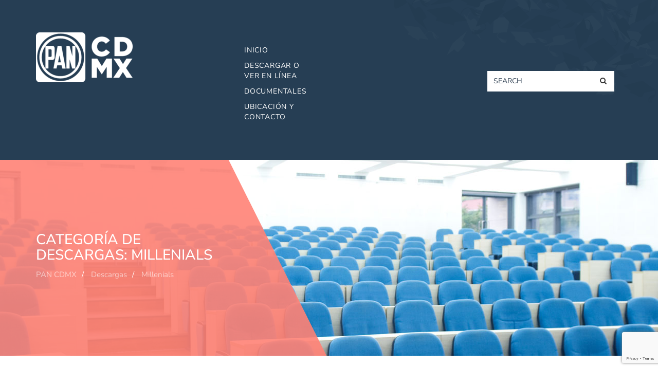

--- FILE ---
content_type: text/html; charset=UTF-8
request_url: https://bibliotecapancdmx.org.mx/sdm_categories/millenials/
body_size: 14041
content:
<!DOCTYPE html>
<html lang="es" class="no-js no-svg">
<head>
	<meta charset="UTF-8">
	<meta name="viewport" content="width=device-width, initial-scale=1">
	<link rel="profile" href="http://gmpg.org/xfn/11">
	<title>Millenials &#8211; PAN CDMX</title>
<meta name='robots' content='max-image-preview:large' />
	<style>img:is([sizes="auto" i], [sizes^="auto," i]) { contain-intrinsic-size: 3000px 1500px }</style>
	<link rel='dns-prefetch' href='//maps.googleapis.com' />
<link rel='dns-prefetch' href='//fonts.googleapis.com' />
<link href='https://fonts.gstatic.com' crossorigin rel='preconnect' />
<link rel="alternate" type="application/rss+xml" title="PAN CDMX &raquo; Feed" href="https://bibliotecapancdmx.org.mx/feed/" />
<link rel="alternate" type="application/rss+xml" title="PAN CDMX &raquo; Feed de los comentarios" href="https://bibliotecapancdmx.org.mx/comments/feed/" />
<link rel="alternate" type="application/rss+xml" title="PAN CDMX &raquo; Millenials Categoría de descargas Feed" href="https://bibliotecapancdmx.org.mx/sdm_categories/millenials/feed/" />
<script type="text/javascript">
/* <![CDATA[ */
window._wpemojiSettings = {"baseUrl":"https:\/\/s.w.org\/images\/core\/emoji\/16.0.1\/72x72\/","ext":".png","svgUrl":"https:\/\/s.w.org\/images\/core\/emoji\/16.0.1\/svg\/","svgExt":".svg","source":{"concatemoji":"https:\/\/bibliotecapancdmx.org.mx\/wp-includes\/js\/wp-emoji-release.min.js?ver=6.8.3"}};
/*! This file is auto-generated */
!function(s,n){var o,i,e;function c(e){try{var t={supportTests:e,timestamp:(new Date).valueOf()};sessionStorage.setItem(o,JSON.stringify(t))}catch(e){}}function p(e,t,n){e.clearRect(0,0,e.canvas.width,e.canvas.height),e.fillText(t,0,0);var t=new Uint32Array(e.getImageData(0,0,e.canvas.width,e.canvas.height).data),a=(e.clearRect(0,0,e.canvas.width,e.canvas.height),e.fillText(n,0,0),new Uint32Array(e.getImageData(0,0,e.canvas.width,e.canvas.height).data));return t.every(function(e,t){return e===a[t]})}function u(e,t){e.clearRect(0,0,e.canvas.width,e.canvas.height),e.fillText(t,0,0);for(var n=e.getImageData(16,16,1,1),a=0;a<n.data.length;a++)if(0!==n.data[a])return!1;return!0}function f(e,t,n,a){switch(t){case"flag":return n(e,"\ud83c\udff3\ufe0f\u200d\u26a7\ufe0f","\ud83c\udff3\ufe0f\u200b\u26a7\ufe0f")?!1:!n(e,"\ud83c\udde8\ud83c\uddf6","\ud83c\udde8\u200b\ud83c\uddf6")&&!n(e,"\ud83c\udff4\udb40\udc67\udb40\udc62\udb40\udc65\udb40\udc6e\udb40\udc67\udb40\udc7f","\ud83c\udff4\u200b\udb40\udc67\u200b\udb40\udc62\u200b\udb40\udc65\u200b\udb40\udc6e\u200b\udb40\udc67\u200b\udb40\udc7f");case"emoji":return!a(e,"\ud83e\udedf")}return!1}function g(e,t,n,a){var r="undefined"!=typeof WorkerGlobalScope&&self instanceof WorkerGlobalScope?new OffscreenCanvas(300,150):s.createElement("canvas"),o=r.getContext("2d",{willReadFrequently:!0}),i=(o.textBaseline="top",o.font="600 32px Arial",{});return e.forEach(function(e){i[e]=t(o,e,n,a)}),i}function t(e){var t=s.createElement("script");t.src=e,t.defer=!0,s.head.appendChild(t)}"undefined"!=typeof Promise&&(o="wpEmojiSettingsSupports",i=["flag","emoji"],n.supports={everything:!0,everythingExceptFlag:!0},e=new Promise(function(e){s.addEventListener("DOMContentLoaded",e,{once:!0})}),new Promise(function(t){var n=function(){try{var e=JSON.parse(sessionStorage.getItem(o));if("object"==typeof e&&"number"==typeof e.timestamp&&(new Date).valueOf()<e.timestamp+604800&&"object"==typeof e.supportTests)return e.supportTests}catch(e){}return null}();if(!n){if("undefined"!=typeof Worker&&"undefined"!=typeof OffscreenCanvas&&"undefined"!=typeof URL&&URL.createObjectURL&&"undefined"!=typeof Blob)try{var e="postMessage("+g.toString()+"("+[JSON.stringify(i),f.toString(),p.toString(),u.toString()].join(",")+"));",a=new Blob([e],{type:"text/javascript"}),r=new Worker(URL.createObjectURL(a),{name:"wpTestEmojiSupports"});return void(r.onmessage=function(e){c(n=e.data),r.terminate(),t(n)})}catch(e){}c(n=g(i,f,p,u))}t(n)}).then(function(e){for(var t in e)n.supports[t]=e[t],n.supports.everything=n.supports.everything&&n.supports[t],"flag"!==t&&(n.supports.everythingExceptFlag=n.supports.everythingExceptFlag&&n.supports[t]);n.supports.everythingExceptFlag=n.supports.everythingExceptFlag&&!n.supports.flag,n.DOMReady=!1,n.readyCallback=function(){n.DOMReady=!0}}).then(function(){return e}).then(function(){var e;n.supports.everything||(n.readyCallback(),(e=n.source||{}).concatemoji?t(e.concatemoji):e.wpemoji&&e.twemoji&&(t(e.twemoji),t(e.wpemoji)))}))}((window,document),window._wpemojiSettings);
/* ]]> */
</script>
<link rel='stylesheet' id='cnss_font_awesome_css-css' href='https://bibliotecapancdmx.org.mx/wp-content/plugins/easy-social-icons/css/font-awesome/css/all.min.css?ver=7.0.0' type='text/css' media='all' />
<link rel='stylesheet' id='cnss_font_awesome_v4_shims-css' href='https://bibliotecapancdmx.org.mx/wp-content/plugins/easy-social-icons/css/font-awesome/css/v4-shims.min.css?ver=7.0.0' type='text/css' media='all' />
<link rel='stylesheet' id='cnss_css-css' href='https://bibliotecapancdmx.org.mx/wp-content/plugins/easy-social-icons/css/cnss.css?ver=1.0' type='text/css' media='all' />
<link rel='stylesheet' id='cnss_share_css-css' href='https://bibliotecapancdmx.org.mx/wp-content/plugins/easy-social-icons/css/share.css?ver=1.0' type='text/css' media='all' />
<link rel='stylesheet' id='sdm-styles-css' href='https://bibliotecapancdmx.org.mx/wp-content/plugins/simple-download-monitor/css/sdm_wp_styles.css?ver=6.8.3' type='text/css' media='all' />
<style id='wp-emoji-styles-inline-css' type='text/css'>

	img.wp-smiley, img.emoji {
		display: inline !important;
		border: none !important;
		box-shadow: none !important;
		height: 1em !important;
		width: 1em !important;
		margin: 0 0.07em !important;
		vertical-align: -0.1em !important;
		background: none !important;
		padding: 0 !important;
	}
</style>
<link rel='stylesheet' id='wp-block-library-css' href='https://bibliotecapancdmx.org.mx/wp-includes/css/dist/block-library/style.min.css?ver=6.8.3' type='text/css' media='all' />
<style id='classic-theme-styles-inline-css' type='text/css'>
/*! This file is auto-generated */
.wp-block-button__link{color:#fff;background-color:#32373c;border-radius:9999px;box-shadow:none;text-decoration:none;padding:calc(.667em + 2px) calc(1.333em + 2px);font-size:1.125em}.wp-block-file__button{background:#32373c;color:#fff;text-decoration:none}
</style>
<style id='global-styles-inline-css' type='text/css'>
:root{--wp--preset--aspect-ratio--square: 1;--wp--preset--aspect-ratio--4-3: 4/3;--wp--preset--aspect-ratio--3-4: 3/4;--wp--preset--aspect-ratio--3-2: 3/2;--wp--preset--aspect-ratio--2-3: 2/3;--wp--preset--aspect-ratio--16-9: 16/9;--wp--preset--aspect-ratio--9-16: 9/16;--wp--preset--color--black: #000000;--wp--preset--color--cyan-bluish-gray: #abb8c3;--wp--preset--color--white: #ffffff;--wp--preset--color--pale-pink: #f78da7;--wp--preset--color--vivid-red: #cf2e2e;--wp--preset--color--luminous-vivid-orange: #ff6900;--wp--preset--color--luminous-vivid-amber: #fcb900;--wp--preset--color--light-green-cyan: #7bdcb5;--wp--preset--color--vivid-green-cyan: #00d084;--wp--preset--color--pale-cyan-blue: #8ed1fc;--wp--preset--color--vivid-cyan-blue: #0693e3;--wp--preset--color--vivid-purple: #9b51e0;--wp--preset--gradient--vivid-cyan-blue-to-vivid-purple: linear-gradient(135deg,rgba(6,147,227,1) 0%,rgb(155,81,224) 100%);--wp--preset--gradient--light-green-cyan-to-vivid-green-cyan: linear-gradient(135deg,rgb(122,220,180) 0%,rgb(0,208,130) 100%);--wp--preset--gradient--luminous-vivid-amber-to-luminous-vivid-orange: linear-gradient(135deg,rgba(252,185,0,1) 0%,rgba(255,105,0,1) 100%);--wp--preset--gradient--luminous-vivid-orange-to-vivid-red: linear-gradient(135deg,rgba(255,105,0,1) 0%,rgb(207,46,46) 100%);--wp--preset--gradient--very-light-gray-to-cyan-bluish-gray: linear-gradient(135deg,rgb(238,238,238) 0%,rgb(169,184,195) 100%);--wp--preset--gradient--cool-to-warm-spectrum: linear-gradient(135deg,rgb(74,234,220) 0%,rgb(151,120,209) 20%,rgb(207,42,186) 40%,rgb(238,44,130) 60%,rgb(251,105,98) 80%,rgb(254,248,76) 100%);--wp--preset--gradient--blush-light-purple: linear-gradient(135deg,rgb(255,206,236) 0%,rgb(152,150,240) 100%);--wp--preset--gradient--blush-bordeaux: linear-gradient(135deg,rgb(254,205,165) 0%,rgb(254,45,45) 50%,rgb(107,0,62) 100%);--wp--preset--gradient--luminous-dusk: linear-gradient(135deg,rgb(255,203,112) 0%,rgb(199,81,192) 50%,rgb(65,88,208) 100%);--wp--preset--gradient--pale-ocean: linear-gradient(135deg,rgb(255,245,203) 0%,rgb(182,227,212) 50%,rgb(51,167,181) 100%);--wp--preset--gradient--electric-grass: linear-gradient(135deg,rgb(202,248,128) 0%,rgb(113,206,126) 100%);--wp--preset--gradient--midnight: linear-gradient(135deg,rgb(2,3,129) 0%,rgb(40,116,252) 100%);--wp--preset--font-size--small: 13px;--wp--preset--font-size--medium: 20px;--wp--preset--font-size--large: 36px;--wp--preset--font-size--x-large: 42px;--wp--preset--font-family--nunito-sans: Nunito Sans;--wp--preset--spacing--20: 0.44rem;--wp--preset--spacing--30: 0.67rem;--wp--preset--spacing--40: 1rem;--wp--preset--spacing--50: 1.5rem;--wp--preset--spacing--60: 2.25rem;--wp--preset--spacing--70: 3.38rem;--wp--preset--spacing--80: 5.06rem;--wp--preset--shadow--natural: 6px 6px 9px rgba(0, 0, 0, 0.2);--wp--preset--shadow--deep: 12px 12px 50px rgba(0, 0, 0, 0.4);--wp--preset--shadow--sharp: 6px 6px 0px rgba(0, 0, 0, 0.2);--wp--preset--shadow--outlined: 6px 6px 0px -3px rgba(255, 255, 255, 1), 6px 6px rgba(0, 0, 0, 1);--wp--preset--shadow--crisp: 6px 6px 0px rgba(0, 0, 0, 1);}:where(.is-layout-flex){gap: 0.5em;}:where(.is-layout-grid){gap: 0.5em;}body .is-layout-flex{display: flex;}.is-layout-flex{flex-wrap: wrap;align-items: center;}.is-layout-flex > :is(*, div){margin: 0;}body .is-layout-grid{display: grid;}.is-layout-grid > :is(*, div){margin: 0;}:where(.wp-block-columns.is-layout-flex){gap: 2em;}:where(.wp-block-columns.is-layout-grid){gap: 2em;}:where(.wp-block-post-template.is-layout-flex){gap: 1.25em;}:where(.wp-block-post-template.is-layout-grid){gap: 1.25em;}.has-black-color{color: var(--wp--preset--color--black) !important;}.has-cyan-bluish-gray-color{color: var(--wp--preset--color--cyan-bluish-gray) !important;}.has-white-color{color: var(--wp--preset--color--white) !important;}.has-pale-pink-color{color: var(--wp--preset--color--pale-pink) !important;}.has-vivid-red-color{color: var(--wp--preset--color--vivid-red) !important;}.has-luminous-vivid-orange-color{color: var(--wp--preset--color--luminous-vivid-orange) !important;}.has-luminous-vivid-amber-color{color: var(--wp--preset--color--luminous-vivid-amber) !important;}.has-light-green-cyan-color{color: var(--wp--preset--color--light-green-cyan) !important;}.has-vivid-green-cyan-color{color: var(--wp--preset--color--vivid-green-cyan) !important;}.has-pale-cyan-blue-color{color: var(--wp--preset--color--pale-cyan-blue) !important;}.has-vivid-cyan-blue-color{color: var(--wp--preset--color--vivid-cyan-blue) !important;}.has-vivid-purple-color{color: var(--wp--preset--color--vivid-purple) !important;}.has-black-background-color{background-color: var(--wp--preset--color--black) !important;}.has-cyan-bluish-gray-background-color{background-color: var(--wp--preset--color--cyan-bluish-gray) !important;}.has-white-background-color{background-color: var(--wp--preset--color--white) !important;}.has-pale-pink-background-color{background-color: var(--wp--preset--color--pale-pink) !important;}.has-vivid-red-background-color{background-color: var(--wp--preset--color--vivid-red) !important;}.has-luminous-vivid-orange-background-color{background-color: var(--wp--preset--color--luminous-vivid-orange) !important;}.has-luminous-vivid-amber-background-color{background-color: var(--wp--preset--color--luminous-vivid-amber) !important;}.has-light-green-cyan-background-color{background-color: var(--wp--preset--color--light-green-cyan) !important;}.has-vivid-green-cyan-background-color{background-color: var(--wp--preset--color--vivid-green-cyan) !important;}.has-pale-cyan-blue-background-color{background-color: var(--wp--preset--color--pale-cyan-blue) !important;}.has-vivid-cyan-blue-background-color{background-color: var(--wp--preset--color--vivid-cyan-blue) !important;}.has-vivid-purple-background-color{background-color: var(--wp--preset--color--vivid-purple) !important;}.has-black-border-color{border-color: var(--wp--preset--color--black) !important;}.has-cyan-bluish-gray-border-color{border-color: var(--wp--preset--color--cyan-bluish-gray) !important;}.has-white-border-color{border-color: var(--wp--preset--color--white) !important;}.has-pale-pink-border-color{border-color: var(--wp--preset--color--pale-pink) !important;}.has-vivid-red-border-color{border-color: var(--wp--preset--color--vivid-red) !important;}.has-luminous-vivid-orange-border-color{border-color: var(--wp--preset--color--luminous-vivid-orange) !important;}.has-luminous-vivid-amber-border-color{border-color: var(--wp--preset--color--luminous-vivid-amber) !important;}.has-light-green-cyan-border-color{border-color: var(--wp--preset--color--light-green-cyan) !important;}.has-vivid-green-cyan-border-color{border-color: var(--wp--preset--color--vivid-green-cyan) !important;}.has-pale-cyan-blue-border-color{border-color: var(--wp--preset--color--pale-cyan-blue) !important;}.has-vivid-cyan-blue-border-color{border-color: var(--wp--preset--color--vivid-cyan-blue) !important;}.has-vivid-purple-border-color{border-color: var(--wp--preset--color--vivid-purple) !important;}.has-vivid-cyan-blue-to-vivid-purple-gradient-background{background: var(--wp--preset--gradient--vivid-cyan-blue-to-vivid-purple) !important;}.has-light-green-cyan-to-vivid-green-cyan-gradient-background{background: var(--wp--preset--gradient--light-green-cyan-to-vivid-green-cyan) !important;}.has-luminous-vivid-amber-to-luminous-vivid-orange-gradient-background{background: var(--wp--preset--gradient--luminous-vivid-amber-to-luminous-vivid-orange) !important;}.has-luminous-vivid-orange-to-vivid-red-gradient-background{background: var(--wp--preset--gradient--luminous-vivid-orange-to-vivid-red) !important;}.has-very-light-gray-to-cyan-bluish-gray-gradient-background{background: var(--wp--preset--gradient--very-light-gray-to-cyan-bluish-gray) !important;}.has-cool-to-warm-spectrum-gradient-background{background: var(--wp--preset--gradient--cool-to-warm-spectrum) !important;}.has-blush-light-purple-gradient-background{background: var(--wp--preset--gradient--blush-light-purple) !important;}.has-blush-bordeaux-gradient-background{background: var(--wp--preset--gradient--blush-bordeaux) !important;}.has-luminous-dusk-gradient-background{background: var(--wp--preset--gradient--luminous-dusk) !important;}.has-pale-ocean-gradient-background{background: var(--wp--preset--gradient--pale-ocean) !important;}.has-electric-grass-gradient-background{background: var(--wp--preset--gradient--electric-grass) !important;}.has-midnight-gradient-background{background: var(--wp--preset--gradient--midnight) !important;}.has-small-font-size{font-size: var(--wp--preset--font-size--small) !important;}.has-medium-font-size{font-size: var(--wp--preset--font-size--medium) !important;}.has-large-font-size{font-size: var(--wp--preset--font-size--large) !important;}.has-x-large-font-size{font-size: var(--wp--preset--font-size--x-large) !important;}.has-nunito-sans-font-family{font-family: var(--wp--preset--font-family--nunito-sans) !important;}
:where(.wp-block-post-template.is-layout-flex){gap: 1.25em;}:where(.wp-block-post-template.is-layout-grid){gap: 1.25em;}
:where(.wp-block-columns.is-layout-flex){gap: 2em;}:where(.wp-block-columns.is-layout-grid){gap: 2em;}
:root :where(.wp-block-pullquote){font-size: 1.5em;line-height: 1.6;}
</style>
<link rel='stylesheet' id='contact-form-7-css' href='https://bibliotecapancdmx.org.mx/wp-content/plugins/contact-form-7/includes/css/styles.css?ver=6.1.4' type='text/css' media='all' />
<link rel='stylesheet' id='lacero-toolkit-css' href='https://bibliotecapancdmx.org.mx/wp-content/plugins/lacero-toolkit/lib/css/plugin.css?ver=6.8.3' type='text/css' media='all' />
<!--[if lt IE 9]>
<link rel='stylesheet' id='ie-css-css' href='https://bibliotecapancdmx.org.mx/wp-content/themes/lacero/css/ie.css?ver=6.8.3' type='text/css' media='all' />
<![endif]-->
<link rel='stylesheet' id='lacero-fonts-css' href='https://fonts.googleapis.com/css?family=Work+Sans%3A400%2C200%2C100%2C300%2C500%2C600%2C700%2C800%2C900%7COswald%3A300%2C400%2C700%7CAlice%7CRoboto%3A400%2C100%2C100italic%2C300%2C300italic%2C400italic%2C500%2C500italic%2C700%2C700italic%2C900%2C900italic%7CMartel+Sans%3A400%2C200%2C300%2C600%2C700%2C800%2C900&#038;subset=latin%2Clatin-ext' type='text/css' media='all' />
<link rel='stylesheet' id='dashicons-css' href='https://bibliotecapancdmx.org.mx/wp-includes/css/dashicons.min.css?ver=6.8.3' type='text/css' media='all' />
<link rel='stylesheet' id='lacero-lib-css' href='https://bibliotecapancdmx.org.mx/wp-content/themes/lacero/libraries/lib.css?ver=6.8.3' type='text/css' media='all' />
<link rel='stylesheet' id='lacero-navmenu-css' href='https://bibliotecapancdmx.org.mx/wp-content/themes/lacero/css/navigation-menu.css?ver=6.8.3' type='text/css' media='all' />
<link rel='stylesheet' id='lacero-stylesheet-css' href='https://bibliotecapancdmx.org.mx/wp-content/themes/lacero/style.css?ver=6.8.3' type='text/css' media='all' />
<style id='lacero-stylesheet-inline-css' type='text/css'>
.footer-main {
	background-color: #0e314c;
}
.header-main {
	background-color: #263e54;
	padding: 63px 0;
	position: relative;
}
.search-box {
	background-color: #fff;
	padding: 0 0;
}
src=\"https://kit.fontawesome.com/b9e0b9c9c5.js\" crossorigin=\"anonymous\"


.fa.fab-instagram
</style>
<link rel='stylesheet' id='lacero-shortcodes-css' href='https://bibliotecapancdmx.org.mx/wp-content/themes/lacero/css/shortcodes.css?ver=6.8.3' type='text/css' media='all' />
<link rel='stylesheet' id='child-style-css' href='https://bibliotecapancdmx.org.mx/wp-content/themes/lacero-child/style.css?ver=6.8.3' type='text/css' media='all' />
<script type="text/javascript" src="https://bibliotecapancdmx.org.mx/wp-includes/js/jquery/jquery.min.js?ver=3.7.1" id="jquery-core-js"></script>
<script type="text/javascript" src="https://bibliotecapancdmx.org.mx/wp-includes/js/jquery/jquery-migrate.min.js?ver=3.4.1" id="jquery-migrate-js"></script>
<script type="text/javascript" src="https://bibliotecapancdmx.org.mx/wp-content/plugins/easy-social-icons/js/cnss.js?ver=1.0" id="cnss_js-js"></script>
<script type="text/javascript" src="https://bibliotecapancdmx.org.mx/wp-content/plugins/easy-social-icons/js/share.js?ver=1.0" id="cnss_share_js-js"></script>
<script type="text/javascript" src="https://maps.googleapis.com/maps/api/js?v=3.exp&amp;ver=6.8.3" id="gmap-api-js"></script>
<script type="text/javascript" src="https://bibliotecapancdmx.org.mx/wp-content/plugins/lacero-toolkit/lib/js/plugin.js?ver=6.8.3" id="lacero-toolkit-js"></script>
<script type="text/javascript" id="sdm-scripts-js-extra">
/* <![CDATA[ */
var sdm_ajax_script = {"ajaxurl":"https:\/\/bibliotecapancdmx.org.mx\/wp-admin\/admin-ajax.php"};
/* ]]> */
</script>
<script type="text/javascript" src="https://bibliotecapancdmx.org.mx/wp-content/plugins/simple-download-monitor/js/sdm_wp_scripts.js?ver=6.8.3" id="sdm-scripts-js"></script>
<script type="text/javascript" id="simple-likes-public-js-js-extra">
/* <![CDATA[ */
var simpleLikes = {"ajaxurl":"https:\/\/bibliotecapancdmx.org.mx\/wp-admin\/admin-ajax.php","like":"Like","unlike":"Unlike"};
/* ]]> */
</script>
<script type="text/javascript" src="https://bibliotecapancdmx.org.mx/wp-content/themes/lacero/include/postlike/simple-likes-public.js?ver=0.5" id="simple-likes-public-js-js"></script>
<!--[if lt IE 9]>
<script type="text/javascript" src="https://bibliotecapancdmx.org.mx/wp-content/themes/lacero/js/html5/respond.min.js?ver=6.8.3" id="respond-min-js"></script>
<![endif]-->
<link rel="https://api.w.org/" href="https://bibliotecapancdmx.org.mx/wp-json/" /><link rel="EditURI" type="application/rsd+xml" title="RSD" href="https://bibliotecapancdmx.org.mx/xmlrpc.php?rsd" />
<meta name="generator" content="WordPress 6.8.3" />
<meta name="generator" content="Redux 4.5.10" /><style type="text/css">
		ul.cnss-social-icon li.cn-fa-icon a{background-color:#666666!important;}
		ul.cnss-social-icon li.cn-fa-icon a:hover{background-color:#333333!important;color:#ffffff!important;}
		</style><style type="text/css">.recentcomments a{display:inline !important;padding:0 !important;margin:0 !important;}</style><meta name="generator" content="Powered by WPBakery Page Builder - drag and drop page builder for WordPress."/>
<link rel="icon" href="https://bibliotecapancdmx.org.mx/wp-content/uploads/2019/09/cropped-Imagen-PAN-CDMX-32x32.jpg" sizes="32x32" />
<link rel="icon" href="https://bibliotecapancdmx.org.mx/wp-content/uploads/2019/09/cropped-Imagen-PAN-CDMX-192x192.jpg" sizes="192x192" />
<link rel="apple-touch-icon" href="https://bibliotecapancdmx.org.mx/wp-content/uploads/2019/09/cropped-Imagen-PAN-CDMX-180x180.jpg" />
<meta name="msapplication-TileImage" content="https://bibliotecapancdmx.org.mx/wp-content/uploads/2019/09/cropped-Imagen-PAN-CDMX-270x270.jpg" />
		<style type="text/css" id="wp-custom-css">
			a.vc_general.vc_btn3.vc_btn3-size-md.vc_btn3-shape-rounded.vc_btn3-style-flat.vc_btn3-color-juicy-pink:before {
    content: "Descargar / ";
}
.fa-dribbble {
    visibility: hidden;
}
.fa.fa-google-plus {

    visibility: hidden;

}
.fa.fab-instagram {

    visibility: visible;

}
#widget_recentposts-1 {
    visibility: hidden;
}
#meta-2 {
    visibility: hidden;
}
#recent-comments-2 {
    visibility: hidden;
}
#archives-2 {
    visibility: hidden;
}
#categories-3 {
    visibility: hidden;
}
.wp-container-3.wp-block-column {
  color: antiquewhite;
}		</style>
			<!-- Fonts Plugin CSS - https://fontsplugin.com/ -->
	<style>
		/* Cached: January 24, 2026 at 2:30am */
/* cyrillic-ext */
@font-face {
  font-family: 'Nunito Sans';
  font-style: italic;
  font-weight: 200;
  font-stretch: 100%;
  font-display: swap;
  src: url(https://fonts.gstatic.com/s/nunitosans/v19/pe0RMImSLYBIv1o4X1M8cce4OdVisMz5nZRqy6cmmmU3t2FQWEAEOvV9wNvrwlNstMKW3Y6K5WMwd-RaLZxxlE8uH1JG.woff2) format('woff2');
  unicode-range: U+0460-052F, U+1C80-1C8A, U+20B4, U+2DE0-2DFF, U+A640-A69F, U+FE2E-FE2F;
}
/* cyrillic */
@font-face {
  font-family: 'Nunito Sans';
  font-style: italic;
  font-weight: 200;
  font-stretch: 100%;
  font-display: swap;
  src: url(https://fonts.gstatic.com/s/nunitosans/v19/pe0RMImSLYBIv1o4X1M8cce4OdVisMz5nZRqy6cmmmU3t2FQWEAEOvV9wNvrwlNstMKW3Y6K5WMwd-1aLZxxlE8uH1JG.woff2) format('woff2');
  unicode-range: U+0301, U+0400-045F, U+0490-0491, U+04B0-04B1, U+2116;
}
/* vietnamese */
@font-face {
  font-family: 'Nunito Sans';
  font-style: italic;
  font-weight: 200;
  font-stretch: 100%;
  font-display: swap;
  src: url(https://fonts.gstatic.com/s/nunitosans/v19/pe0RMImSLYBIv1o4X1M8cce4OdVisMz5nZRqy6cmmmU3t2FQWEAEOvV9wNvrwlNstMKW3Y6K5WMwd-ZaLZxxlE8uH1JG.woff2) format('woff2');
  unicode-range: U+0102-0103, U+0110-0111, U+0128-0129, U+0168-0169, U+01A0-01A1, U+01AF-01B0, U+0300-0301, U+0303-0304, U+0308-0309, U+0323, U+0329, U+1EA0-1EF9, U+20AB;
}
/* latin-ext */
@font-face {
  font-family: 'Nunito Sans';
  font-style: italic;
  font-weight: 200;
  font-stretch: 100%;
  font-display: swap;
  src: url(https://fonts.gstatic.com/s/nunitosans/v19/pe0RMImSLYBIv1o4X1M8cce4OdVisMz5nZRqy6cmmmU3t2FQWEAEOvV9wNvrwlNstMKW3Y6K5WMwd-daLZxxlE8uH1JG.woff2) format('woff2');
  unicode-range: U+0100-02BA, U+02BD-02C5, U+02C7-02CC, U+02CE-02D7, U+02DD-02FF, U+0304, U+0308, U+0329, U+1D00-1DBF, U+1E00-1E9F, U+1EF2-1EFF, U+2020, U+20A0-20AB, U+20AD-20C0, U+2113, U+2C60-2C7F, U+A720-A7FF;
}
/* latin */
@font-face {
  font-family: 'Nunito Sans';
  font-style: italic;
  font-weight: 200;
  font-stretch: 100%;
  font-display: swap;
  src: url(https://fonts.gstatic.com/s/nunitosans/v19/pe0RMImSLYBIv1o4X1M8cce4OdVisMz5nZRqy6cmmmU3t2FQWEAEOvV9wNvrwlNstMKW3Y6K5WMwd-laLZxxlE8uHw.woff2) format('woff2');
  unicode-range: U+0000-00FF, U+0131, U+0152-0153, U+02BB-02BC, U+02C6, U+02DA, U+02DC, U+0304, U+0308, U+0329, U+2000-206F, U+20AC, U+2122, U+2191, U+2193, U+2212, U+2215, U+FEFF, U+FFFD;
}
/* cyrillic-ext */
@font-face {
  font-family: 'Nunito Sans';
  font-style: italic;
  font-weight: 300;
  font-stretch: 100%;
  font-display: swap;
  src: url(https://fonts.gstatic.com/s/nunitosans/v19/pe0RMImSLYBIv1o4X1M8cce4OdVisMz5nZRqy6cmmmU3t2FQWEAEOvV9wNvrwlNstMKW3Y6K5WMwd-RaLZxxlE8uH1JG.woff2) format('woff2');
  unicode-range: U+0460-052F, U+1C80-1C8A, U+20B4, U+2DE0-2DFF, U+A640-A69F, U+FE2E-FE2F;
}
/* cyrillic */
@font-face {
  font-family: 'Nunito Sans';
  font-style: italic;
  font-weight: 300;
  font-stretch: 100%;
  font-display: swap;
  src: url(https://fonts.gstatic.com/s/nunitosans/v19/pe0RMImSLYBIv1o4X1M8cce4OdVisMz5nZRqy6cmmmU3t2FQWEAEOvV9wNvrwlNstMKW3Y6K5WMwd-1aLZxxlE8uH1JG.woff2) format('woff2');
  unicode-range: U+0301, U+0400-045F, U+0490-0491, U+04B0-04B1, U+2116;
}
/* vietnamese */
@font-face {
  font-family: 'Nunito Sans';
  font-style: italic;
  font-weight: 300;
  font-stretch: 100%;
  font-display: swap;
  src: url(https://fonts.gstatic.com/s/nunitosans/v19/pe0RMImSLYBIv1o4X1M8cce4OdVisMz5nZRqy6cmmmU3t2FQWEAEOvV9wNvrwlNstMKW3Y6K5WMwd-ZaLZxxlE8uH1JG.woff2) format('woff2');
  unicode-range: U+0102-0103, U+0110-0111, U+0128-0129, U+0168-0169, U+01A0-01A1, U+01AF-01B0, U+0300-0301, U+0303-0304, U+0308-0309, U+0323, U+0329, U+1EA0-1EF9, U+20AB;
}
/* latin-ext */
@font-face {
  font-family: 'Nunito Sans';
  font-style: italic;
  font-weight: 300;
  font-stretch: 100%;
  font-display: swap;
  src: url(https://fonts.gstatic.com/s/nunitosans/v19/pe0RMImSLYBIv1o4X1M8cce4OdVisMz5nZRqy6cmmmU3t2FQWEAEOvV9wNvrwlNstMKW3Y6K5WMwd-daLZxxlE8uH1JG.woff2) format('woff2');
  unicode-range: U+0100-02BA, U+02BD-02C5, U+02C7-02CC, U+02CE-02D7, U+02DD-02FF, U+0304, U+0308, U+0329, U+1D00-1DBF, U+1E00-1E9F, U+1EF2-1EFF, U+2020, U+20A0-20AB, U+20AD-20C0, U+2113, U+2C60-2C7F, U+A720-A7FF;
}
/* latin */
@font-face {
  font-family: 'Nunito Sans';
  font-style: italic;
  font-weight: 300;
  font-stretch: 100%;
  font-display: swap;
  src: url(https://fonts.gstatic.com/s/nunitosans/v19/pe0RMImSLYBIv1o4X1M8cce4OdVisMz5nZRqy6cmmmU3t2FQWEAEOvV9wNvrwlNstMKW3Y6K5WMwd-laLZxxlE8uHw.woff2) format('woff2');
  unicode-range: U+0000-00FF, U+0131, U+0152-0153, U+02BB-02BC, U+02C6, U+02DA, U+02DC, U+0304, U+0308, U+0329, U+2000-206F, U+20AC, U+2122, U+2191, U+2193, U+2212, U+2215, U+FEFF, U+FFFD;
}
/* cyrillic-ext */
@font-face {
  font-family: 'Nunito Sans';
  font-style: italic;
  font-weight: 400;
  font-stretch: 100%;
  font-display: swap;
  src: url(https://fonts.gstatic.com/s/nunitosans/v19/pe0RMImSLYBIv1o4X1M8cce4OdVisMz5nZRqy6cmmmU3t2FQWEAEOvV9wNvrwlNstMKW3Y6K5WMwd-RaLZxxlE8uH1JG.woff2) format('woff2');
  unicode-range: U+0460-052F, U+1C80-1C8A, U+20B4, U+2DE0-2DFF, U+A640-A69F, U+FE2E-FE2F;
}
/* cyrillic */
@font-face {
  font-family: 'Nunito Sans';
  font-style: italic;
  font-weight: 400;
  font-stretch: 100%;
  font-display: swap;
  src: url(https://fonts.gstatic.com/s/nunitosans/v19/pe0RMImSLYBIv1o4X1M8cce4OdVisMz5nZRqy6cmmmU3t2FQWEAEOvV9wNvrwlNstMKW3Y6K5WMwd-1aLZxxlE8uH1JG.woff2) format('woff2');
  unicode-range: U+0301, U+0400-045F, U+0490-0491, U+04B0-04B1, U+2116;
}
/* vietnamese */
@font-face {
  font-family: 'Nunito Sans';
  font-style: italic;
  font-weight: 400;
  font-stretch: 100%;
  font-display: swap;
  src: url(https://fonts.gstatic.com/s/nunitosans/v19/pe0RMImSLYBIv1o4X1M8cce4OdVisMz5nZRqy6cmmmU3t2FQWEAEOvV9wNvrwlNstMKW3Y6K5WMwd-ZaLZxxlE8uH1JG.woff2) format('woff2');
  unicode-range: U+0102-0103, U+0110-0111, U+0128-0129, U+0168-0169, U+01A0-01A1, U+01AF-01B0, U+0300-0301, U+0303-0304, U+0308-0309, U+0323, U+0329, U+1EA0-1EF9, U+20AB;
}
/* latin-ext */
@font-face {
  font-family: 'Nunito Sans';
  font-style: italic;
  font-weight: 400;
  font-stretch: 100%;
  font-display: swap;
  src: url(https://fonts.gstatic.com/s/nunitosans/v19/pe0RMImSLYBIv1o4X1M8cce4OdVisMz5nZRqy6cmmmU3t2FQWEAEOvV9wNvrwlNstMKW3Y6K5WMwd-daLZxxlE8uH1JG.woff2) format('woff2');
  unicode-range: U+0100-02BA, U+02BD-02C5, U+02C7-02CC, U+02CE-02D7, U+02DD-02FF, U+0304, U+0308, U+0329, U+1D00-1DBF, U+1E00-1E9F, U+1EF2-1EFF, U+2020, U+20A0-20AB, U+20AD-20C0, U+2113, U+2C60-2C7F, U+A720-A7FF;
}
/* latin */
@font-face {
  font-family: 'Nunito Sans';
  font-style: italic;
  font-weight: 400;
  font-stretch: 100%;
  font-display: swap;
  src: url(https://fonts.gstatic.com/s/nunitosans/v19/pe0RMImSLYBIv1o4X1M8cce4OdVisMz5nZRqy6cmmmU3t2FQWEAEOvV9wNvrwlNstMKW3Y6K5WMwd-laLZxxlE8uHw.woff2) format('woff2');
  unicode-range: U+0000-00FF, U+0131, U+0152-0153, U+02BB-02BC, U+02C6, U+02DA, U+02DC, U+0304, U+0308, U+0329, U+2000-206F, U+20AC, U+2122, U+2191, U+2193, U+2212, U+2215, U+FEFF, U+FFFD;
}
/* cyrillic-ext */
@font-face {
  font-family: 'Nunito Sans';
  font-style: italic;
  font-weight: 500;
  font-stretch: 100%;
  font-display: swap;
  src: url(https://fonts.gstatic.com/s/nunitosans/v19/pe0RMImSLYBIv1o4X1M8cce4OdVisMz5nZRqy6cmmmU3t2FQWEAEOvV9wNvrwlNstMKW3Y6K5WMwd-RaLZxxlE8uH1JG.woff2) format('woff2');
  unicode-range: U+0460-052F, U+1C80-1C8A, U+20B4, U+2DE0-2DFF, U+A640-A69F, U+FE2E-FE2F;
}
/* cyrillic */
@font-face {
  font-family: 'Nunito Sans';
  font-style: italic;
  font-weight: 500;
  font-stretch: 100%;
  font-display: swap;
  src: url(https://fonts.gstatic.com/s/nunitosans/v19/pe0RMImSLYBIv1o4X1M8cce4OdVisMz5nZRqy6cmmmU3t2FQWEAEOvV9wNvrwlNstMKW3Y6K5WMwd-1aLZxxlE8uH1JG.woff2) format('woff2');
  unicode-range: U+0301, U+0400-045F, U+0490-0491, U+04B0-04B1, U+2116;
}
/* vietnamese */
@font-face {
  font-family: 'Nunito Sans';
  font-style: italic;
  font-weight: 500;
  font-stretch: 100%;
  font-display: swap;
  src: url(https://fonts.gstatic.com/s/nunitosans/v19/pe0RMImSLYBIv1o4X1M8cce4OdVisMz5nZRqy6cmmmU3t2FQWEAEOvV9wNvrwlNstMKW3Y6K5WMwd-ZaLZxxlE8uH1JG.woff2) format('woff2');
  unicode-range: U+0102-0103, U+0110-0111, U+0128-0129, U+0168-0169, U+01A0-01A1, U+01AF-01B0, U+0300-0301, U+0303-0304, U+0308-0309, U+0323, U+0329, U+1EA0-1EF9, U+20AB;
}
/* latin-ext */
@font-face {
  font-family: 'Nunito Sans';
  font-style: italic;
  font-weight: 500;
  font-stretch: 100%;
  font-display: swap;
  src: url(https://fonts.gstatic.com/s/nunitosans/v19/pe0RMImSLYBIv1o4X1M8cce4OdVisMz5nZRqy6cmmmU3t2FQWEAEOvV9wNvrwlNstMKW3Y6K5WMwd-daLZxxlE8uH1JG.woff2) format('woff2');
  unicode-range: U+0100-02BA, U+02BD-02C5, U+02C7-02CC, U+02CE-02D7, U+02DD-02FF, U+0304, U+0308, U+0329, U+1D00-1DBF, U+1E00-1E9F, U+1EF2-1EFF, U+2020, U+20A0-20AB, U+20AD-20C0, U+2113, U+2C60-2C7F, U+A720-A7FF;
}
/* latin */
@font-face {
  font-family: 'Nunito Sans';
  font-style: italic;
  font-weight: 500;
  font-stretch: 100%;
  font-display: swap;
  src: url(https://fonts.gstatic.com/s/nunitosans/v19/pe0RMImSLYBIv1o4X1M8cce4OdVisMz5nZRqy6cmmmU3t2FQWEAEOvV9wNvrwlNstMKW3Y6K5WMwd-laLZxxlE8uHw.woff2) format('woff2');
  unicode-range: U+0000-00FF, U+0131, U+0152-0153, U+02BB-02BC, U+02C6, U+02DA, U+02DC, U+0304, U+0308, U+0329, U+2000-206F, U+20AC, U+2122, U+2191, U+2193, U+2212, U+2215, U+FEFF, U+FFFD;
}
/* cyrillic-ext */
@font-face {
  font-family: 'Nunito Sans';
  font-style: italic;
  font-weight: 600;
  font-stretch: 100%;
  font-display: swap;
  src: url(https://fonts.gstatic.com/s/nunitosans/v19/pe0RMImSLYBIv1o4X1M8cce4OdVisMz5nZRqy6cmmmU3t2FQWEAEOvV9wNvrwlNstMKW3Y6K5WMwd-RaLZxxlE8uH1JG.woff2) format('woff2');
  unicode-range: U+0460-052F, U+1C80-1C8A, U+20B4, U+2DE0-2DFF, U+A640-A69F, U+FE2E-FE2F;
}
/* cyrillic */
@font-face {
  font-family: 'Nunito Sans';
  font-style: italic;
  font-weight: 600;
  font-stretch: 100%;
  font-display: swap;
  src: url(https://fonts.gstatic.com/s/nunitosans/v19/pe0RMImSLYBIv1o4X1M8cce4OdVisMz5nZRqy6cmmmU3t2FQWEAEOvV9wNvrwlNstMKW3Y6K5WMwd-1aLZxxlE8uH1JG.woff2) format('woff2');
  unicode-range: U+0301, U+0400-045F, U+0490-0491, U+04B0-04B1, U+2116;
}
/* vietnamese */
@font-face {
  font-family: 'Nunito Sans';
  font-style: italic;
  font-weight: 600;
  font-stretch: 100%;
  font-display: swap;
  src: url(https://fonts.gstatic.com/s/nunitosans/v19/pe0RMImSLYBIv1o4X1M8cce4OdVisMz5nZRqy6cmmmU3t2FQWEAEOvV9wNvrwlNstMKW3Y6K5WMwd-ZaLZxxlE8uH1JG.woff2) format('woff2');
  unicode-range: U+0102-0103, U+0110-0111, U+0128-0129, U+0168-0169, U+01A0-01A1, U+01AF-01B0, U+0300-0301, U+0303-0304, U+0308-0309, U+0323, U+0329, U+1EA0-1EF9, U+20AB;
}
/* latin-ext */
@font-face {
  font-family: 'Nunito Sans';
  font-style: italic;
  font-weight: 600;
  font-stretch: 100%;
  font-display: swap;
  src: url(https://fonts.gstatic.com/s/nunitosans/v19/pe0RMImSLYBIv1o4X1M8cce4OdVisMz5nZRqy6cmmmU3t2FQWEAEOvV9wNvrwlNstMKW3Y6K5WMwd-daLZxxlE8uH1JG.woff2) format('woff2');
  unicode-range: U+0100-02BA, U+02BD-02C5, U+02C7-02CC, U+02CE-02D7, U+02DD-02FF, U+0304, U+0308, U+0329, U+1D00-1DBF, U+1E00-1E9F, U+1EF2-1EFF, U+2020, U+20A0-20AB, U+20AD-20C0, U+2113, U+2C60-2C7F, U+A720-A7FF;
}
/* latin */
@font-face {
  font-family: 'Nunito Sans';
  font-style: italic;
  font-weight: 600;
  font-stretch: 100%;
  font-display: swap;
  src: url(https://fonts.gstatic.com/s/nunitosans/v19/pe0RMImSLYBIv1o4X1M8cce4OdVisMz5nZRqy6cmmmU3t2FQWEAEOvV9wNvrwlNstMKW3Y6K5WMwd-laLZxxlE8uHw.woff2) format('woff2');
  unicode-range: U+0000-00FF, U+0131, U+0152-0153, U+02BB-02BC, U+02C6, U+02DA, U+02DC, U+0304, U+0308, U+0329, U+2000-206F, U+20AC, U+2122, U+2191, U+2193, U+2212, U+2215, U+FEFF, U+FFFD;
}
/* cyrillic-ext */
@font-face {
  font-family: 'Nunito Sans';
  font-style: italic;
  font-weight: 700;
  font-stretch: 100%;
  font-display: swap;
  src: url(https://fonts.gstatic.com/s/nunitosans/v19/pe0RMImSLYBIv1o4X1M8cce4OdVisMz5nZRqy6cmmmU3t2FQWEAEOvV9wNvrwlNstMKW3Y6K5WMwd-RaLZxxlE8uH1JG.woff2) format('woff2');
  unicode-range: U+0460-052F, U+1C80-1C8A, U+20B4, U+2DE0-2DFF, U+A640-A69F, U+FE2E-FE2F;
}
/* cyrillic */
@font-face {
  font-family: 'Nunito Sans';
  font-style: italic;
  font-weight: 700;
  font-stretch: 100%;
  font-display: swap;
  src: url(https://fonts.gstatic.com/s/nunitosans/v19/pe0RMImSLYBIv1o4X1M8cce4OdVisMz5nZRqy6cmmmU3t2FQWEAEOvV9wNvrwlNstMKW3Y6K5WMwd-1aLZxxlE8uH1JG.woff2) format('woff2');
  unicode-range: U+0301, U+0400-045F, U+0490-0491, U+04B0-04B1, U+2116;
}
/* vietnamese */
@font-face {
  font-family: 'Nunito Sans';
  font-style: italic;
  font-weight: 700;
  font-stretch: 100%;
  font-display: swap;
  src: url(https://fonts.gstatic.com/s/nunitosans/v19/pe0RMImSLYBIv1o4X1M8cce4OdVisMz5nZRqy6cmmmU3t2FQWEAEOvV9wNvrwlNstMKW3Y6K5WMwd-ZaLZxxlE8uH1JG.woff2) format('woff2');
  unicode-range: U+0102-0103, U+0110-0111, U+0128-0129, U+0168-0169, U+01A0-01A1, U+01AF-01B0, U+0300-0301, U+0303-0304, U+0308-0309, U+0323, U+0329, U+1EA0-1EF9, U+20AB;
}
/* latin-ext */
@font-face {
  font-family: 'Nunito Sans';
  font-style: italic;
  font-weight: 700;
  font-stretch: 100%;
  font-display: swap;
  src: url(https://fonts.gstatic.com/s/nunitosans/v19/pe0RMImSLYBIv1o4X1M8cce4OdVisMz5nZRqy6cmmmU3t2FQWEAEOvV9wNvrwlNstMKW3Y6K5WMwd-daLZxxlE8uH1JG.woff2) format('woff2');
  unicode-range: U+0100-02BA, U+02BD-02C5, U+02C7-02CC, U+02CE-02D7, U+02DD-02FF, U+0304, U+0308, U+0329, U+1D00-1DBF, U+1E00-1E9F, U+1EF2-1EFF, U+2020, U+20A0-20AB, U+20AD-20C0, U+2113, U+2C60-2C7F, U+A720-A7FF;
}
/* latin */
@font-face {
  font-family: 'Nunito Sans';
  font-style: italic;
  font-weight: 700;
  font-stretch: 100%;
  font-display: swap;
  src: url(https://fonts.gstatic.com/s/nunitosans/v19/pe0RMImSLYBIv1o4X1M8cce4OdVisMz5nZRqy6cmmmU3t2FQWEAEOvV9wNvrwlNstMKW3Y6K5WMwd-laLZxxlE8uHw.woff2) format('woff2');
  unicode-range: U+0000-00FF, U+0131, U+0152-0153, U+02BB-02BC, U+02C6, U+02DA, U+02DC, U+0304, U+0308, U+0329, U+2000-206F, U+20AC, U+2122, U+2191, U+2193, U+2212, U+2215, U+FEFF, U+FFFD;
}
/* cyrillic-ext */
@font-face {
  font-family: 'Nunito Sans';
  font-style: italic;
  font-weight: 800;
  font-stretch: 100%;
  font-display: swap;
  src: url(https://fonts.gstatic.com/s/nunitosans/v19/pe0RMImSLYBIv1o4X1M8cce4OdVisMz5nZRqy6cmmmU3t2FQWEAEOvV9wNvrwlNstMKW3Y6K5WMwd-RaLZxxlE8uH1JG.woff2) format('woff2');
  unicode-range: U+0460-052F, U+1C80-1C8A, U+20B4, U+2DE0-2DFF, U+A640-A69F, U+FE2E-FE2F;
}
/* cyrillic */
@font-face {
  font-family: 'Nunito Sans';
  font-style: italic;
  font-weight: 800;
  font-stretch: 100%;
  font-display: swap;
  src: url(https://fonts.gstatic.com/s/nunitosans/v19/pe0RMImSLYBIv1o4X1M8cce4OdVisMz5nZRqy6cmmmU3t2FQWEAEOvV9wNvrwlNstMKW3Y6K5WMwd-1aLZxxlE8uH1JG.woff2) format('woff2');
  unicode-range: U+0301, U+0400-045F, U+0490-0491, U+04B0-04B1, U+2116;
}
/* vietnamese */
@font-face {
  font-family: 'Nunito Sans';
  font-style: italic;
  font-weight: 800;
  font-stretch: 100%;
  font-display: swap;
  src: url(https://fonts.gstatic.com/s/nunitosans/v19/pe0RMImSLYBIv1o4X1M8cce4OdVisMz5nZRqy6cmmmU3t2FQWEAEOvV9wNvrwlNstMKW3Y6K5WMwd-ZaLZxxlE8uH1JG.woff2) format('woff2');
  unicode-range: U+0102-0103, U+0110-0111, U+0128-0129, U+0168-0169, U+01A0-01A1, U+01AF-01B0, U+0300-0301, U+0303-0304, U+0308-0309, U+0323, U+0329, U+1EA0-1EF9, U+20AB;
}
/* latin-ext */
@font-face {
  font-family: 'Nunito Sans';
  font-style: italic;
  font-weight: 800;
  font-stretch: 100%;
  font-display: swap;
  src: url(https://fonts.gstatic.com/s/nunitosans/v19/pe0RMImSLYBIv1o4X1M8cce4OdVisMz5nZRqy6cmmmU3t2FQWEAEOvV9wNvrwlNstMKW3Y6K5WMwd-daLZxxlE8uH1JG.woff2) format('woff2');
  unicode-range: U+0100-02BA, U+02BD-02C5, U+02C7-02CC, U+02CE-02D7, U+02DD-02FF, U+0304, U+0308, U+0329, U+1D00-1DBF, U+1E00-1E9F, U+1EF2-1EFF, U+2020, U+20A0-20AB, U+20AD-20C0, U+2113, U+2C60-2C7F, U+A720-A7FF;
}
/* latin */
@font-face {
  font-family: 'Nunito Sans';
  font-style: italic;
  font-weight: 800;
  font-stretch: 100%;
  font-display: swap;
  src: url(https://fonts.gstatic.com/s/nunitosans/v19/pe0RMImSLYBIv1o4X1M8cce4OdVisMz5nZRqy6cmmmU3t2FQWEAEOvV9wNvrwlNstMKW3Y6K5WMwd-laLZxxlE8uHw.woff2) format('woff2');
  unicode-range: U+0000-00FF, U+0131, U+0152-0153, U+02BB-02BC, U+02C6, U+02DA, U+02DC, U+0304, U+0308, U+0329, U+2000-206F, U+20AC, U+2122, U+2191, U+2193, U+2212, U+2215, U+FEFF, U+FFFD;
}
/* cyrillic-ext */
@font-face {
  font-family: 'Nunito Sans';
  font-style: italic;
  font-weight: 900;
  font-stretch: 100%;
  font-display: swap;
  src: url(https://fonts.gstatic.com/s/nunitosans/v19/pe0RMImSLYBIv1o4X1M8cce4OdVisMz5nZRqy6cmmmU3t2FQWEAEOvV9wNvrwlNstMKW3Y6K5WMwd-RaLZxxlE8uH1JG.woff2) format('woff2');
  unicode-range: U+0460-052F, U+1C80-1C8A, U+20B4, U+2DE0-2DFF, U+A640-A69F, U+FE2E-FE2F;
}
/* cyrillic */
@font-face {
  font-family: 'Nunito Sans';
  font-style: italic;
  font-weight: 900;
  font-stretch: 100%;
  font-display: swap;
  src: url(https://fonts.gstatic.com/s/nunitosans/v19/pe0RMImSLYBIv1o4X1M8cce4OdVisMz5nZRqy6cmmmU3t2FQWEAEOvV9wNvrwlNstMKW3Y6K5WMwd-1aLZxxlE8uH1JG.woff2) format('woff2');
  unicode-range: U+0301, U+0400-045F, U+0490-0491, U+04B0-04B1, U+2116;
}
/* vietnamese */
@font-face {
  font-family: 'Nunito Sans';
  font-style: italic;
  font-weight: 900;
  font-stretch: 100%;
  font-display: swap;
  src: url(https://fonts.gstatic.com/s/nunitosans/v19/pe0RMImSLYBIv1o4X1M8cce4OdVisMz5nZRqy6cmmmU3t2FQWEAEOvV9wNvrwlNstMKW3Y6K5WMwd-ZaLZxxlE8uH1JG.woff2) format('woff2');
  unicode-range: U+0102-0103, U+0110-0111, U+0128-0129, U+0168-0169, U+01A0-01A1, U+01AF-01B0, U+0300-0301, U+0303-0304, U+0308-0309, U+0323, U+0329, U+1EA0-1EF9, U+20AB;
}
/* latin-ext */
@font-face {
  font-family: 'Nunito Sans';
  font-style: italic;
  font-weight: 900;
  font-stretch: 100%;
  font-display: swap;
  src: url(https://fonts.gstatic.com/s/nunitosans/v19/pe0RMImSLYBIv1o4X1M8cce4OdVisMz5nZRqy6cmmmU3t2FQWEAEOvV9wNvrwlNstMKW3Y6K5WMwd-daLZxxlE8uH1JG.woff2) format('woff2');
  unicode-range: U+0100-02BA, U+02BD-02C5, U+02C7-02CC, U+02CE-02D7, U+02DD-02FF, U+0304, U+0308, U+0329, U+1D00-1DBF, U+1E00-1E9F, U+1EF2-1EFF, U+2020, U+20A0-20AB, U+20AD-20C0, U+2113, U+2C60-2C7F, U+A720-A7FF;
}
/* latin */
@font-face {
  font-family: 'Nunito Sans';
  font-style: italic;
  font-weight: 900;
  font-stretch: 100%;
  font-display: swap;
  src: url(https://fonts.gstatic.com/s/nunitosans/v19/pe0RMImSLYBIv1o4X1M8cce4OdVisMz5nZRqy6cmmmU3t2FQWEAEOvV9wNvrwlNstMKW3Y6K5WMwd-laLZxxlE8uHw.woff2) format('woff2');
  unicode-range: U+0000-00FF, U+0131, U+0152-0153, U+02BB-02BC, U+02C6, U+02DA, U+02DC, U+0304, U+0308, U+0329, U+2000-206F, U+20AC, U+2122, U+2191, U+2193, U+2212, U+2215, U+FEFF, U+FFFD;
}
/* cyrillic-ext */
@font-face {
  font-family: 'Nunito Sans';
  font-style: normal;
  font-weight: 200;
  font-stretch: 100%;
  font-display: swap;
  src: url(https://fonts.gstatic.com/s/nunitosans/v19/pe0TMImSLYBIv1o4X1M8ce2xCx3yop4tQpF_MeTm0lfGWVpNn64CL7U8upHZIbMV51Q42ptCp7t4R-tQLL50tE8-Hw.woff2) format('woff2');
  unicode-range: U+0460-052F, U+1C80-1C8A, U+20B4, U+2DE0-2DFF, U+A640-A69F, U+FE2E-FE2F;
}
/* cyrillic */
@font-face {
  font-family: 'Nunito Sans';
  font-style: normal;
  font-weight: 200;
  font-stretch: 100%;
  font-display: swap;
  src: url(https://fonts.gstatic.com/s/nunitosans/v19/pe0TMImSLYBIv1o4X1M8ce2xCx3yop4tQpF_MeTm0lfGWVpNn64CL7U8upHZIbMV51Q42ptCp7txR-tQLL50tE8-Hw.woff2) format('woff2');
  unicode-range: U+0301, U+0400-045F, U+0490-0491, U+04B0-04B1, U+2116;
}
/* vietnamese */
@font-face {
  font-family: 'Nunito Sans';
  font-style: normal;
  font-weight: 200;
  font-stretch: 100%;
  font-display: swap;
  src: url(https://fonts.gstatic.com/s/nunitosans/v19/pe0TMImSLYBIv1o4X1M8ce2xCx3yop4tQpF_MeTm0lfGWVpNn64CL7U8upHZIbMV51Q42ptCp7t6R-tQLL50tE8-Hw.woff2) format('woff2');
  unicode-range: U+0102-0103, U+0110-0111, U+0128-0129, U+0168-0169, U+01A0-01A1, U+01AF-01B0, U+0300-0301, U+0303-0304, U+0308-0309, U+0323, U+0329, U+1EA0-1EF9, U+20AB;
}
/* latin-ext */
@font-face {
  font-family: 'Nunito Sans';
  font-style: normal;
  font-weight: 200;
  font-stretch: 100%;
  font-display: swap;
  src: url(https://fonts.gstatic.com/s/nunitosans/v19/pe0TMImSLYBIv1o4X1M8ce2xCx3yop4tQpF_MeTm0lfGWVpNn64CL7U8upHZIbMV51Q42ptCp7t7R-tQLL50tE8-Hw.woff2) format('woff2');
  unicode-range: U+0100-02BA, U+02BD-02C5, U+02C7-02CC, U+02CE-02D7, U+02DD-02FF, U+0304, U+0308, U+0329, U+1D00-1DBF, U+1E00-1E9F, U+1EF2-1EFF, U+2020, U+20A0-20AB, U+20AD-20C0, U+2113, U+2C60-2C7F, U+A720-A7FF;
}
/* latin */
@font-face {
  font-family: 'Nunito Sans';
  font-style: normal;
  font-weight: 200;
  font-stretch: 100%;
  font-display: swap;
  src: url(https://fonts.gstatic.com/s/nunitosans/v19/pe0TMImSLYBIv1o4X1M8ce2xCx3yop4tQpF_MeTm0lfGWVpNn64CL7U8upHZIbMV51Q42ptCp7t1R-tQLL50tE8.woff2) format('woff2');
  unicode-range: U+0000-00FF, U+0131, U+0152-0153, U+02BB-02BC, U+02C6, U+02DA, U+02DC, U+0304, U+0308, U+0329, U+2000-206F, U+20AC, U+2122, U+2191, U+2193, U+2212, U+2215, U+FEFF, U+FFFD;
}
/* cyrillic-ext */
@font-face {
  font-family: 'Nunito Sans';
  font-style: normal;
  font-weight: 300;
  font-stretch: 100%;
  font-display: swap;
  src: url(https://fonts.gstatic.com/s/nunitosans/v19/pe0TMImSLYBIv1o4X1M8ce2xCx3yop4tQpF_MeTm0lfGWVpNn64CL7U8upHZIbMV51Q42ptCp7t4R-tQLL50tE8-Hw.woff2) format('woff2');
  unicode-range: U+0460-052F, U+1C80-1C8A, U+20B4, U+2DE0-2DFF, U+A640-A69F, U+FE2E-FE2F;
}
/* cyrillic */
@font-face {
  font-family: 'Nunito Sans';
  font-style: normal;
  font-weight: 300;
  font-stretch: 100%;
  font-display: swap;
  src: url(https://fonts.gstatic.com/s/nunitosans/v19/pe0TMImSLYBIv1o4X1M8ce2xCx3yop4tQpF_MeTm0lfGWVpNn64CL7U8upHZIbMV51Q42ptCp7txR-tQLL50tE8-Hw.woff2) format('woff2');
  unicode-range: U+0301, U+0400-045F, U+0490-0491, U+04B0-04B1, U+2116;
}
/* vietnamese */
@font-face {
  font-family: 'Nunito Sans';
  font-style: normal;
  font-weight: 300;
  font-stretch: 100%;
  font-display: swap;
  src: url(https://fonts.gstatic.com/s/nunitosans/v19/pe0TMImSLYBIv1o4X1M8ce2xCx3yop4tQpF_MeTm0lfGWVpNn64CL7U8upHZIbMV51Q42ptCp7t6R-tQLL50tE8-Hw.woff2) format('woff2');
  unicode-range: U+0102-0103, U+0110-0111, U+0128-0129, U+0168-0169, U+01A0-01A1, U+01AF-01B0, U+0300-0301, U+0303-0304, U+0308-0309, U+0323, U+0329, U+1EA0-1EF9, U+20AB;
}
/* latin-ext */
@font-face {
  font-family: 'Nunito Sans';
  font-style: normal;
  font-weight: 300;
  font-stretch: 100%;
  font-display: swap;
  src: url(https://fonts.gstatic.com/s/nunitosans/v19/pe0TMImSLYBIv1o4X1M8ce2xCx3yop4tQpF_MeTm0lfGWVpNn64CL7U8upHZIbMV51Q42ptCp7t7R-tQLL50tE8-Hw.woff2) format('woff2');
  unicode-range: U+0100-02BA, U+02BD-02C5, U+02C7-02CC, U+02CE-02D7, U+02DD-02FF, U+0304, U+0308, U+0329, U+1D00-1DBF, U+1E00-1E9F, U+1EF2-1EFF, U+2020, U+20A0-20AB, U+20AD-20C0, U+2113, U+2C60-2C7F, U+A720-A7FF;
}
/* latin */
@font-face {
  font-family: 'Nunito Sans';
  font-style: normal;
  font-weight: 300;
  font-stretch: 100%;
  font-display: swap;
  src: url(https://fonts.gstatic.com/s/nunitosans/v19/pe0TMImSLYBIv1o4X1M8ce2xCx3yop4tQpF_MeTm0lfGWVpNn64CL7U8upHZIbMV51Q42ptCp7t1R-tQLL50tE8.woff2) format('woff2');
  unicode-range: U+0000-00FF, U+0131, U+0152-0153, U+02BB-02BC, U+02C6, U+02DA, U+02DC, U+0304, U+0308, U+0329, U+2000-206F, U+20AC, U+2122, U+2191, U+2193, U+2212, U+2215, U+FEFF, U+FFFD;
}
/* cyrillic-ext */
@font-face {
  font-family: 'Nunito Sans';
  font-style: normal;
  font-weight: 400;
  font-stretch: 100%;
  font-display: swap;
  src: url(https://fonts.gstatic.com/s/nunitosans/v19/pe0TMImSLYBIv1o4X1M8ce2xCx3yop4tQpF_MeTm0lfGWVpNn64CL7U8upHZIbMV51Q42ptCp7t4R-tQLL50tE8-Hw.woff2) format('woff2');
  unicode-range: U+0460-052F, U+1C80-1C8A, U+20B4, U+2DE0-2DFF, U+A640-A69F, U+FE2E-FE2F;
}
/* cyrillic */
@font-face {
  font-family: 'Nunito Sans';
  font-style: normal;
  font-weight: 400;
  font-stretch: 100%;
  font-display: swap;
  src: url(https://fonts.gstatic.com/s/nunitosans/v19/pe0TMImSLYBIv1o4X1M8ce2xCx3yop4tQpF_MeTm0lfGWVpNn64CL7U8upHZIbMV51Q42ptCp7txR-tQLL50tE8-Hw.woff2) format('woff2');
  unicode-range: U+0301, U+0400-045F, U+0490-0491, U+04B0-04B1, U+2116;
}
/* vietnamese */
@font-face {
  font-family: 'Nunito Sans';
  font-style: normal;
  font-weight: 400;
  font-stretch: 100%;
  font-display: swap;
  src: url(https://fonts.gstatic.com/s/nunitosans/v19/pe0TMImSLYBIv1o4X1M8ce2xCx3yop4tQpF_MeTm0lfGWVpNn64CL7U8upHZIbMV51Q42ptCp7t6R-tQLL50tE8-Hw.woff2) format('woff2');
  unicode-range: U+0102-0103, U+0110-0111, U+0128-0129, U+0168-0169, U+01A0-01A1, U+01AF-01B0, U+0300-0301, U+0303-0304, U+0308-0309, U+0323, U+0329, U+1EA0-1EF9, U+20AB;
}
/* latin-ext */
@font-face {
  font-family: 'Nunito Sans';
  font-style: normal;
  font-weight: 400;
  font-stretch: 100%;
  font-display: swap;
  src: url(https://fonts.gstatic.com/s/nunitosans/v19/pe0TMImSLYBIv1o4X1M8ce2xCx3yop4tQpF_MeTm0lfGWVpNn64CL7U8upHZIbMV51Q42ptCp7t7R-tQLL50tE8-Hw.woff2) format('woff2');
  unicode-range: U+0100-02BA, U+02BD-02C5, U+02C7-02CC, U+02CE-02D7, U+02DD-02FF, U+0304, U+0308, U+0329, U+1D00-1DBF, U+1E00-1E9F, U+1EF2-1EFF, U+2020, U+20A0-20AB, U+20AD-20C0, U+2113, U+2C60-2C7F, U+A720-A7FF;
}
/* latin */
@font-face {
  font-family: 'Nunito Sans';
  font-style: normal;
  font-weight: 400;
  font-stretch: 100%;
  font-display: swap;
  src: url(https://fonts.gstatic.com/s/nunitosans/v19/pe0TMImSLYBIv1o4X1M8ce2xCx3yop4tQpF_MeTm0lfGWVpNn64CL7U8upHZIbMV51Q42ptCp7t1R-tQLL50tE8.woff2) format('woff2');
  unicode-range: U+0000-00FF, U+0131, U+0152-0153, U+02BB-02BC, U+02C6, U+02DA, U+02DC, U+0304, U+0308, U+0329, U+2000-206F, U+20AC, U+2122, U+2191, U+2193, U+2212, U+2215, U+FEFF, U+FFFD;
}
/* cyrillic-ext */
@font-face {
  font-family: 'Nunito Sans';
  font-style: normal;
  font-weight: 500;
  font-stretch: 100%;
  font-display: swap;
  src: url(https://fonts.gstatic.com/s/nunitosans/v19/pe0TMImSLYBIv1o4X1M8ce2xCx3yop4tQpF_MeTm0lfGWVpNn64CL7U8upHZIbMV51Q42ptCp7t4R-tQLL50tE8-Hw.woff2) format('woff2');
  unicode-range: U+0460-052F, U+1C80-1C8A, U+20B4, U+2DE0-2DFF, U+A640-A69F, U+FE2E-FE2F;
}
/* cyrillic */
@font-face {
  font-family: 'Nunito Sans';
  font-style: normal;
  font-weight: 500;
  font-stretch: 100%;
  font-display: swap;
  src: url(https://fonts.gstatic.com/s/nunitosans/v19/pe0TMImSLYBIv1o4X1M8ce2xCx3yop4tQpF_MeTm0lfGWVpNn64CL7U8upHZIbMV51Q42ptCp7txR-tQLL50tE8-Hw.woff2) format('woff2');
  unicode-range: U+0301, U+0400-045F, U+0490-0491, U+04B0-04B1, U+2116;
}
/* vietnamese */
@font-face {
  font-family: 'Nunito Sans';
  font-style: normal;
  font-weight: 500;
  font-stretch: 100%;
  font-display: swap;
  src: url(https://fonts.gstatic.com/s/nunitosans/v19/pe0TMImSLYBIv1o4X1M8ce2xCx3yop4tQpF_MeTm0lfGWVpNn64CL7U8upHZIbMV51Q42ptCp7t6R-tQLL50tE8-Hw.woff2) format('woff2');
  unicode-range: U+0102-0103, U+0110-0111, U+0128-0129, U+0168-0169, U+01A0-01A1, U+01AF-01B0, U+0300-0301, U+0303-0304, U+0308-0309, U+0323, U+0329, U+1EA0-1EF9, U+20AB;
}
/* latin-ext */
@font-face {
  font-family: 'Nunito Sans';
  font-style: normal;
  font-weight: 500;
  font-stretch: 100%;
  font-display: swap;
  src: url(https://fonts.gstatic.com/s/nunitosans/v19/pe0TMImSLYBIv1o4X1M8ce2xCx3yop4tQpF_MeTm0lfGWVpNn64CL7U8upHZIbMV51Q42ptCp7t7R-tQLL50tE8-Hw.woff2) format('woff2');
  unicode-range: U+0100-02BA, U+02BD-02C5, U+02C7-02CC, U+02CE-02D7, U+02DD-02FF, U+0304, U+0308, U+0329, U+1D00-1DBF, U+1E00-1E9F, U+1EF2-1EFF, U+2020, U+20A0-20AB, U+20AD-20C0, U+2113, U+2C60-2C7F, U+A720-A7FF;
}
/* latin */
@font-face {
  font-family: 'Nunito Sans';
  font-style: normal;
  font-weight: 500;
  font-stretch: 100%;
  font-display: swap;
  src: url(https://fonts.gstatic.com/s/nunitosans/v19/pe0TMImSLYBIv1o4X1M8ce2xCx3yop4tQpF_MeTm0lfGWVpNn64CL7U8upHZIbMV51Q42ptCp7t1R-tQLL50tE8.woff2) format('woff2');
  unicode-range: U+0000-00FF, U+0131, U+0152-0153, U+02BB-02BC, U+02C6, U+02DA, U+02DC, U+0304, U+0308, U+0329, U+2000-206F, U+20AC, U+2122, U+2191, U+2193, U+2212, U+2215, U+FEFF, U+FFFD;
}
/* cyrillic-ext */
@font-face {
  font-family: 'Nunito Sans';
  font-style: normal;
  font-weight: 600;
  font-stretch: 100%;
  font-display: swap;
  src: url(https://fonts.gstatic.com/s/nunitosans/v19/pe0TMImSLYBIv1o4X1M8ce2xCx3yop4tQpF_MeTm0lfGWVpNn64CL7U8upHZIbMV51Q42ptCp7t4R-tQLL50tE8-Hw.woff2) format('woff2');
  unicode-range: U+0460-052F, U+1C80-1C8A, U+20B4, U+2DE0-2DFF, U+A640-A69F, U+FE2E-FE2F;
}
/* cyrillic */
@font-face {
  font-family: 'Nunito Sans';
  font-style: normal;
  font-weight: 600;
  font-stretch: 100%;
  font-display: swap;
  src: url(https://fonts.gstatic.com/s/nunitosans/v19/pe0TMImSLYBIv1o4X1M8ce2xCx3yop4tQpF_MeTm0lfGWVpNn64CL7U8upHZIbMV51Q42ptCp7txR-tQLL50tE8-Hw.woff2) format('woff2');
  unicode-range: U+0301, U+0400-045F, U+0490-0491, U+04B0-04B1, U+2116;
}
/* vietnamese */
@font-face {
  font-family: 'Nunito Sans';
  font-style: normal;
  font-weight: 600;
  font-stretch: 100%;
  font-display: swap;
  src: url(https://fonts.gstatic.com/s/nunitosans/v19/pe0TMImSLYBIv1o4X1M8ce2xCx3yop4tQpF_MeTm0lfGWVpNn64CL7U8upHZIbMV51Q42ptCp7t6R-tQLL50tE8-Hw.woff2) format('woff2');
  unicode-range: U+0102-0103, U+0110-0111, U+0128-0129, U+0168-0169, U+01A0-01A1, U+01AF-01B0, U+0300-0301, U+0303-0304, U+0308-0309, U+0323, U+0329, U+1EA0-1EF9, U+20AB;
}
/* latin-ext */
@font-face {
  font-family: 'Nunito Sans';
  font-style: normal;
  font-weight: 600;
  font-stretch: 100%;
  font-display: swap;
  src: url(https://fonts.gstatic.com/s/nunitosans/v19/pe0TMImSLYBIv1o4X1M8ce2xCx3yop4tQpF_MeTm0lfGWVpNn64CL7U8upHZIbMV51Q42ptCp7t7R-tQLL50tE8-Hw.woff2) format('woff2');
  unicode-range: U+0100-02BA, U+02BD-02C5, U+02C7-02CC, U+02CE-02D7, U+02DD-02FF, U+0304, U+0308, U+0329, U+1D00-1DBF, U+1E00-1E9F, U+1EF2-1EFF, U+2020, U+20A0-20AB, U+20AD-20C0, U+2113, U+2C60-2C7F, U+A720-A7FF;
}
/* latin */
@font-face {
  font-family: 'Nunito Sans';
  font-style: normal;
  font-weight: 600;
  font-stretch: 100%;
  font-display: swap;
  src: url(https://fonts.gstatic.com/s/nunitosans/v19/pe0TMImSLYBIv1o4X1M8ce2xCx3yop4tQpF_MeTm0lfGWVpNn64CL7U8upHZIbMV51Q42ptCp7t1R-tQLL50tE8.woff2) format('woff2');
  unicode-range: U+0000-00FF, U+0131, U+0152-0153, U+02BB-02BC, U+02C6, U+02DA, U+02DC, U+0304, U+0308, U+0329, U+2000-206F, U+20AC, U+2122, U+2191, U+2193, U+2212, U+2215, U+FEFF, U+FFFD;
}
/* cyrillic-ext */
@font-face {
  font-family: 'Nunito Sans';
  font-style: normal;
  font-weight: 700;
  font-stretch: 100%;
  font-display: swap;
  src: url(https://fonts.gstatic.com/s/nunitosans/v19/pe0TMImSLYBIv1o4X1M8ce2xCx3yop4tQpF_MeTm0lfGWVpNn64CL7U8upHZIbMV51Q42ptCp7t4R-tQLL50tE8-Hw.woff2) format('woff2');
  unicode-range: U+0460-052F, U+1C80-1C8A, U+20B4, U+2DE0-2DFF, U+A640-A69F, U+FE2E-FE2F;
}
/* cyrillic */
@font-face {
  font-family: 'Nunito Sans';
  font-style: normal;
  font-weight: 700;
  font-stretch: 100%;
  font-display: swap;
  src: url(https://fonts.gstatic.com/s/nunitosans/v19/pe0TMImSLYBIv1o4X1M8ce2xCx3yop4tQpF_MeTm0lfGWVpNn64CL7U8upHZIbMV51Q42ptCp7txR-tQLL50tE8-Hw.woff2) format('woff2');
  unicode-range: U+0301, U+0400-045F, U+0490-0491, U+04B0-04B1, U+2116;
}
/* vietnamese */
@font-face {
  font-family: 'Nunito Sans';
  font-style: normal;
  font-weight: 700;
  font-stretch: 100%;
  font-display: swap;
  src: url(https://fonts.gstatic.com/s/nunitosans/v19/pe0TMImSLYBIv1o4X1M8ce2xCx3yop4tQpF_MeTm0lfGWVpNn64CL7U8upHZIbMV51Q42ptCp7t6R-tQLL50tE8-Hw.woff2) format('woff2');
  unicode-range: U+0102-0103, U+0110-0111, U+0128-0129, U+0168-0169, U+01A0-01A1, U+01AF-01B0, U+0300-0301, U+0303-0304, U+0308-0309, U+0323, U+0329, U+1EA0-1EF9, U+20AB;
}
/* latin-ext */
@font-face {
  font-family: 'Nunito Sans';
  font-style: normal;
  font-weight: 700;
  font-stretch: 100%;
  font-display: swap;
  src: url(https://fonts.gstatic.com/s/nunitosans/v19/pe0TMImSLYBIv1o4X1M8ce2xCx3yop4tQpF_MeTm0lfGWVpNn64CL7U8upHZIbMV51Q42ptCp7t7R-tQLL50tE8-Hw.woff2) format('woff2');
  unicode-range: U+0100-02BA, U+02BD-02C5, U+02C7-02CC, U+02CE-02D7, U+02DD-02FF, U+0304, U+0308, U+0329, U+1D00-1DBF, U+1E00-1E9F, U+1EF2-1EFF, U+2020, U+20A0-20AB, U+20AD-20C0, U+2113, U+2C60-2C7F, U+A720-A7FF;
}
/* latin */
@font-face {
  font-family: 'Nunito Sans';
  font-style: normal;
  font-weight: 700;
  font-stretch: 100%;
  font-display: swap;
  src: url(https://fonts.gstatic.com/s/nunitosans/v19/pe0TMImSLYBIv1o4X1M8ce2xCx3yop4tQpF_MeTm0lfGWVpNn64CL7U8upHZIbMV51Q42ptCp7t1R-tQLL50tE8.woff2) format('woff2');
  unicode-range: U+0000-00FF, U+0131, U+0152-0153, U+02BB-02BC, U+02C6, U+02DA, U+02DC, U+0304, U+0308, U+0329, U+2000-206F, U+20AC, U+2122, U+2191, U+2193, U+2212, U+2215, U+FEFF, U+FFFD;
}
/* cyrillic-ext */
@font-face {
  font-family: 'Nunito Sans';
  font-style: normal;
  font-weight: 800;
  font-stretch: 100%;
  font-display: swap;
  src: url(https://fonts.gstatic.com/s/nunitosans/v19/pe0TMImSLYBIv1o4X1M8ce2xCx3yop4tQpF_MeTm0lfGWVpNn64CL7U8upHZIbMV51Q42ptCp7t4R-tQLL50tE8-Hw.woff2) format('woff2');
  unicode-range: U+0460-052F, U+1C80-1C8A, U+20B4, U+2DE0-2DFF, U+A640-A69F, U+FE2E-FE2F;
}
/* cyrillic */
@font-face {
  font-family: 'Nunito Sans';
  font-style: normal;
  font-weight: 800;
  font-stretch: 100%;
  font-display: swap;
  src: url(https://fonts.gstatic.com/s/nunitosans/v19/pe0TMImSLYBIv1o4X1M8ce2xCx3yop4tQpF_MeTm0lfGWVpNn64CL7U8upHZIbMV51Q42ptCp7txR-tQLL50tE8-Hw.woff2) format('woff2');
  unicode-range: U+0301, U+0400-045F, U+0490-0491, U+04B0-04B1, U+2116;
}
/* vietnamese */
@font-face {
  font-family: 'Nunito Sans';
  font-style: normal;
  font-weight: 800;
  font-stretch: 100%;
  font-display: swap;
  src: url(https://fonts.gstatic.com/s/nunitosans/v19/pe0TMImSLYBIv1o4X1M8ce2xCx3yop4tQpF_MeTm0lfGWVpNn64CL7U8upHZIbMV51Q42ptCp7t6R-tQLL50tE8-Hw.woff2) format('woff2');
  unicode-range: U+0102-0103, U+0110-0111, U+0128-0129, U+0168-0169, U+01A0-01A1, U+01AF-01B0, U+0300-0301, U+0303-0304, U+0308-0309, U+0323, U+0329, U+1EA0-1EF9, U+20AB;
}
/* latin-ext */
@font-face {
  font-family: 'Nunito Sans';
  font-style: normal;
  font-weight: 800;
  font-stretch: 100%;
  font-display: swap;
  src: url(https://fonts.gstatic.com/s/nunitosans/v19/pe0TMImSLYBIv1o4X1M8ce2xCx3yop4tQpF_MeTm0lfGWVpNn64CL7U8upHZIbMV51Q42ptCp7t7R-tQLL50tE8-Hw.woff2) format('woff2');
  unicode-range: U+0100-02BA, U+02BD-02C5, U+02C7-02CC, U+02CE-02D7, U+02DD-02FF, U+0304, U+0308, U+0329, U+1D00-1DBF, U+1E00-1E9F, U+1EF2-1EFF, U+2020, U+20A0-20AB, U+20AD-20C0, U+2113, U+2C60-2C7F, U+A720-A7FF;
}
/* latin */
@font-face {
  font-family: 'Nunito Sans';
  font-style: normal;
  font-weight: 800;
  font-stretch: 100%;
  font-display: swap;
  src: url(https://fonts.gstatic.com/s/nunitosans/v19/pe0TMImSLYBIv1o4X1M8ce2xCx3yop4tQpF_MeTm0lfGWVpNn64CL7U8upHZIbMV51Q42ptCp7t1R-tQLL50tE8.woff2) format('woff2');
  unicode-range: U+0000-00FF, U+0131, U+0152-0153, U+02BB-02BC, U+02C6, U+02DA, U+02DC, U+0304, U+0308, U+0329, U+2000-206F, U+20AC, U+2122, U+2191, U+2193, U+2212, U+2215, U+FEFF, U+FFFD;
}
/* cyrillic-ext */
@font-face {
  font-family: 'Nunito Sans';
  font-style: normal;
  font-weight: 900;
  font-stretch: 100%;
  font-display: swap;
  src: url(https://fonts.gstatic.com/s/nunitosans/v19/pe0TMImSLYBIv1o4X1M8ce2xCx3yop4tQpF_MeTm0lfGWVpNn64CL7U8upHZIbMV51Q42ptCp7t4R-tQLL50tE8-Hw.woff2) format('woff2');
  unicode-range: U+0460-052F, U+1C80-1C8A, U+20B4, U+2DE0-2DFF, U+A640-A69F, U+FE2E-FE2F;
}
/* cyrillic */
@font-face {
  font-family: 'Nunito Sans';
  font-style: normal;
  font-weight: 900;
  font-stretch: 100%;
  font-display: swap;
  src: url(https://fonts.gstatic.com/s/nunitosans/v19/pe0TMImSLYBIv1o4X1M8ce2xCx3yop4tQpF_MeTm0lfGWVpNn64CL7U8upHZIbMV51Q42ptCp7txR-tQLL50tE8-Hw.woff2) format('woff2');
  unicode-range: U+0301, U+0400-045F, U+0490-0491, U+04B0-04B1, U+2116;
}
/* vietnamese */
@font-face {
  font-family: 'Nunito Sans';
  font-style: normal;
  font-weight: 900;
  font-stretch: 100%;
  font-display: swap;
  src: url(https://fonts.gstatic.com/s/nunitosans/v19/pe0TMImSLYBIv1o4X1M8ce2xCx3yop4tQpF_MeTm0lfGWVpNn64CL7U8upHZIbMV51Q42ptCp7t6R-tQLL50tE8-Hw.woff2) format('woff2');
  unicode-range: U+0102-0103, U+0110-0111, U+0128-0129, U+0168-0169, U+01A0-01A1, U+01AF-01B0, U+0300-0301, U+0303-0304, U+0308-0309, U+0323, U+0329, U+1EA0-1EF9, U+20AB;
}
/* latin-ext */
@font-face {
  font-family: 'Nunito Sans';
  font-style: normal;
  font-weight: 900;
  font-stretch: 100%;
  font-display: swap;
  src: url(https://fonts.gstatic.com/s/nunitosans/v19/pe0TMImSLYBIv1o4X1M8ce2xCx3yop4tQpF_MeTm0lfGWVpNn64CL7U8upHZIbMV51Q42ptCp7t7R-tQLL50tE8-Hw.woff2) format('woff2');
  unicode-range: U+0100-02BA, U+02BD-02C5, U+02C7-02CC, U+02CE-02D7, U+02DD-02FF, U+0304, U+0308, U+0329, U+1D00-1DBF, U+1E00-1E9F, U+1EF2-1EFF, U+2020, U+20A0-20AB, U+20AD-20C0, U+2113, U+2C60-2C7F, U+A720-A7FF;
}
/* latin */
@font-face {
  font-family: 'Nunito Sans';
  font-style: normal;
  font-weight: 900;
  font-stretch: 100%;
  font-display: swap;
  src: url(https://fonts.gstatic.com/s/nunitosans/v19/pe0TMImSLYBIv1o4X1M8ce2xCx3yop4tQpF_MeTm0lfGWVpNn64CL7U8upHZIbMV51Q42ptCp7t1R-tQLL50tE8.woff2) format('woff2');
  unicode-range: U+0000-00FF, U+0131, U+0152-0153, U+02BB-02BC, U+02C6, U+02DA, U+02DC, U+0304, U+0308, U+0329, U+2000-206F, U+20AC, U+2122, U+2191, U+2193, U+2212, U+2215, U+FEFF, U+FFFD;
}

:root {
--font-base: Nunito Sans;
--font-headings: Nunito Sans;
--font-input: Nunito Sans;
}
body, #content, .entry-content, .post-content, .page-content, .post-excerpt, .entry-summary, .entry-excerpt, .widget-area, .widget, .sidebar, #sidebar, footer, .footer, #footer, .site-footer {
font-family: "Nunito Sans" !important;
 }
#site-title, .site-title, #site-title a, .site-title a, .entry-title, .entry-title a, h1, h2, h3, h4, h5, h6, .widget-title, .elementor-heading-title {
font-family: "Nunito Sans" !important;
 }
button, .button, input, select, textarea, .wp-block-button, .wp-block-button__link {
font-family: "Nunito Sans" !important;
 }
#site-title, .site-title, #site-title a, .site-title a, #site-logo, #site-logo a, #logo, #logo a, .logo, .logo a, .wp-block-site-title, .wp-block-site-title a {
font-family: "Nunito Sans" !important;
 }
#site-description, .site-description, #site-tagline, .site-tagline, .wp-block-site-tagline {
font-family: "Nunito Sans" !important;
 }
.menu, .page_item a, .menu-item a, .wp-block-navigation, .wp-block-navigation-item__content {
font-family: "Nunito Sans" !important;
 }
.entry-content, .entry-content p, .post-content, .page-content, .post-excerpt, .entry-summary, .entry-excerpt, .excerpt, .excerpt p, .type-post p, .type-page p, .wp-block-post-content, .wp-block-post-excerpt, .elementor, .elementor p {
font-family: "Nunito Sans" !important;
 }
.wp-block-post-title, .wp-block-post-title a, .entry-title, .entry-title a, .post-title, .post-title a, .page-title, .entry-content h1, #content h1, .type-post h1, .type-page h1, .elementor h1 {
font-family: "Nunito Sans" !important;
 }
.entry-content h2, .post-content h2, .page-content h2, #content h2, .type-post h2, .type-page h2, .elementor h2 {
font-family: "Nunito Sans" !important;
 }
.entry-content h3, .post-content h3, .page-content h3, #content h3, .type-post h3, .type-page h3, .elementor h3 {
font-family: "Nunito Sans" !important;
 }
.entry-content h4, .post-content h4, .page-content h4, #content h4, .type-post h4, .type-page h4, .elementor h4 {
font-family: "Nunito Sans" !important;
 }
.entry-content h5, .post-content h5, .page-content h5, #content h5, .type-post h5, .type-page h5, .elementor h5 {
font-family: "Nunito Sans" !important;
 }
.entry-content h6, .post-content h6, .page-content h6, #content h6, .type-post h6, .type-page h6, .elementor h6 {
font-family: "Nunito Sans" !important;
 }
.widget-title, .widget-area h1, .widget-area h2, .widget-area h3, .widget-area h4, .widget-area h5, .widget-area h6, #secondary h1, #secondary h2, #secondary h3, #secondary h4, #secondary h5, #secondary h6 {
font-family: "Nunito Sans" !important;
 }
.widget-area, .widget, .sidebar, #sidebar, #secondary {
font-family: "Nunito Sans" !important;
 }
footer h1, footer h2, footer h3, footer h4, footer h5, footer h6, .footer h1, .footer h2, .footer h3, .footer h4, .footer h5, .footer h6, #footer h1, #footer h2, #footer h3, #footer h4, #footer h5, #footer h6 {
font-family: "Nunito Sans" !important;
 }
footer, #footer, .footer, .site-footer {
font-family: "Nunito Sans" !important;
 }
	</style>
	<!-- Fonts Plugin CSS -->
	<noscript><style> .wpb_animate_when_almost_visible { opacity: 1; }</style></noscript></head>
<body data-offset="200" data-spy="scroll" data-target=".ow-navigation" class="archive tax-sdm_categories term-millenials term-63 wp-theme-lacero wp-child-theme-lacero-child wpb-js-composer js-comp-ver-6.9.0 vc_responsive">

		<div class="main-container menu-imagelogo">	
		<header class="header-main container-fluid no-padding">
			<div class="container">
				<div class="row">
					<div id="loginpanel" class="show-content">
						<div class="right" id="toggle">
							<a id="slideit" href="#slidepanel"><i class="fo-icons fa fa-lock"></i></a>
							<a id="closeit" href="#slidepanel"><i class="fo-icons fa fa-unlock"></i></a>
						</div>
					</div>
					<div class="col-md-4 logo-block">
													<a class="image-logo" href="https://bibliotecapancdmx.org.mx/"><img src="https://bibliotecapancdmx.org.mx/wp-content/uploads/2019/09/Logo-Pan-CDMX-e1568738235428.png" alt=""/></a>
												</div>
					<div class="col-md-2 menu-block">
						<nav class="navbar ow-navigation">
							<div class="navbar-header">
								<button type="button" class="navbar-toggle collapsed" data-toggle="collapse" data-target="#navbar" aria-expanded="false" aria-controls="navbar">
									<span class="sr-only">Toggle navigation</span>
									<span class="icon-bar"></span>
									<span class="icon-bar"></span>
									<span class="icon-bar"></span>
								</button>
																	<a class="image-logo" href="https://bibliotecapancdmx.org.mx/"><img src="https://bibliotecapancdmx.org.mx/wp-content/uploads/2019/09/Logo-Pan-CDMX-e1568738235428.png" alt=""/></a>
																</div>
							<div id="navbar" class="navbar-collapse collapse">
								<ul id="menu-footer-menu" class="nav navbar-nav"><li id="menu-item-170" class="menu-item menu-item-type-post_type menu-item-object-page menu-item-home menu-item-170"><a title="Inicio" target="_blank" href="https://bibliotecapancdmx.org.mx/">Inicio</a></li>
<li id="menu-item-311" class="menu-item menu-item-type-post_type menu-item-object-page menu-item-has-children menu-item-311 dropdown"><a title="Descargar o Ver en Línea" href="https://bibliotecapancdmx.org.mx/descargas-disponibles/" class="dropdown-toggle" aria-haspopup="true">Descargar o Ver en Línea</a><i class='ddl-switch fa fa-angle-down'></i>

<ul role="menu" class=" dropdown-menu">
	<li id="menu-item-2143" class="menu-item menu-item-type-post_type menu-item-object-page menu-item-2143"><a title="Proyectos Digitales 2024" href="https://bibliotecapancdmx.org.mx/descargas-disponibles-2024/">Proyectos Digitales 2024</a></li>
</ul>
</li>
<li id="menu-item-755" class="menu-item menu-item-type-post_type menu-item-object-page menu-item-755"><a title="Documentales" href="https://bibliotecapancdmx.org.mx/documentales/">Documentales</a></li>
<li id="menu-item-171" class="menu-item menu-item-type-post_type menu-item-object-page menu-item-171"><a title="Ubicación y Contacto" target="_blank" href="https://bibliotecapancdmx.org.mx/contacts/">Ubicación y Contacto</a></li>
</ul>	
							</div>
						</nav>
					</div>
					<div id="slidepanel" class="col-md-6 slidepanel">
						<div class="col-md-6 col-sm-6 col-xs-6 address">
							<p>
								<a href="tel:" title="Phone"></a>
								<a href="tel:" title="Phone"></a>
							</p>
													</div>
						<div class="col-md-6 col-sm-6 col-xs-6 social">
							<ul>
															</ul>
							<div class="search-box">
								<form method="get" id="searchform" class="searchform" action="https://bibliotecapancdmx.org.mx/" >
	<div class="input-group">
	<input type="text" name="s" id="s" placeholder="Search" class="form-control" required>
	<span class="input-group-btn">
		<button class="btn btn-default" type="submit"><i class="fa fa-search"></i></button>
	</span>
	</div><!-- /input-group -->
	</form>							</div>
						</div>
					</div>
				</div>
			</div>
		</header>
				<div class="page-banner about-banner container-fluid no-padding"  style="background-image: url(https://bibliotecapancdmx.org.mx/wp-content/themes/lacero/images/page-banner.jpg);">
			<div class="page-banner-shape">
				<svg width="100%" height="100%">
					<clipPath id="banner-shape" clipPathUnits="objectBoundingBox">
						<polygon points="0 0, 0 1, 1 1, 0.70 0"></polygon>
					</clipPath>
				</svg>
			</div>
			
			<div class="container">
				<div class="row">
					<div class="col-md-4 col-sm-6 col-xs-7 page-banner-content">
						<h4>
							Categoría de descargas: <span>Millenials</span>						</h4>

													<div class="breadcrumb">
								<span property="itemListElement" typeof="ListItem"><a property="item" typeof="WebPage" title="Ir a PAN CDMX." href="https://bibliotecapancdmx.org.mx" class="home" ><span property="name">PAN CDMX</span></a><meta property="position" content="1"></span> &gt; <span property="itemListElement" typeof="ListItem"><a property="item" typeof="WebPage" title="Ir a Descargas." href="https://bibliotecapancdmx.org.mx/sdm_downloads/" class="archive post-sdm_downloads-archive" ><span property="name">Descargas</span></a><meta property="position" content="2"></span> &gt; <span property="itemListElement" typeof="ListItem"><span property="name" class="archive taxonomy sdm_categories current-item">Millenials</span><meta property="url" content="https://bibliotecapancdmx.org.mx/sdm_categories/millenials/"><meta property="position" content="3"></span>							</div>
																		</div>
				</div>
			</div>
		</div>
	
<main id="main" class="site-main page_spacing">
	<div class="container no-padding">
		<div class="content-area col-md-8 col-sm-8 content-left blog-list">
			<article id="post-531" class="post-531 sdm_downloads type-sdm_downloads status-publish hentry sdm_categories-jovenes sdm_categories-millenials sdm_categories-pan-cdmx">
	
			<div class="blog-post-inner">
					<h3 class="entry-title">
				<a href="https://bibliotecapancdmx.org.mx/sdm_downloads/principios-panistas-para-millenials/">
					Principios Panistas para Millenials				</a>
			</h3>
			<div class="entry-meta social-icon-share"><span><a href="https://bibliotecapancdmx.org.mx/sdm_downloads/principios-panistas-para-millenials/"><i class="fa fa-calendar"></i>Date: marzo 27, 2020</a></span>
				<span><span class="sl-wrapper"><a href="https://bibliotecapancdmx.org.mx/wp-admin/admin-ajax.php?action=lacero_process_simple_like&amp;nonce=9ac4eecb9d&amp;post_id=531&amp;disabled=true&amp;is_comment=0" class="sl-button sl-button-531" data-nonce="9ac4eecb9d" data-post-id="531" data-iscomment="0" title="Like"><span class="sl-icon"><i class="fa fa-heart-o"></i></span><span class="sl-count">23</span></a><span class="sl-loader"></span></span> </span>				<span><a href="https://bibliotecapancdmx.org.mx/sdm_downloads/principios-panistas-para-millenials/#respond"><i class="fa fa-comment-o"></i>0</a></span>
				<span><i class="fa fa-share-alt"></i>Share It</span>
				<ul>	
					<li><a href="javascript: void(0)" data-action="facebook" data-title="Principios Panistas para Millenials" data-url="https://bibliotecapancdmx.org.mx/sdm_downloads/principios-panistas-para-millenials/"><i class="fa fa-facebook"></i></a></li>
					<li><a href="javascript: void(0)" data-action="google-plus" data-url="https://bibliotecapancdmx.org.mx/sdm_downloads/principios-panistas-para-millenials/"><i class="fa fa-google-plus"></i></a></li>
					<li><a href="javascript: void(0)" data-action="twitter" data-title="Principios Panistas para Millenials" data-url="https://bibliotecapancdmx.org.mx/sdm_downloads/principios-panistas-para-millenials/"><i class="fa fa-twitter"></i></a></li>
					<li><a href="javascript: void(0)" data-action="dribbble" data-title="Principios Panistas para Millenials" data-url="https://bibliotecapancdmx.org.mx/sdm_downloads/principios-panistas-para-millenials/"><i class="fa fa-dribbble"></i></a></li>
				</ul>			</div>
			<div class="entry-content">
				<p>Principios Panistas para Millenials765 DescargasPrincipios Panistas para Millenials Jesús Garulo GarcíaCompilador ¡Descarga ahora!</p>
			</div>
			<a class="single-read-more" href="https://bibliotecapancdmx.org.mx/sdm_downloads/principios-panistas-para-millenials/">Read More</a>
		</div>
		</article>
<div class="clearfix"></div>		</div>
		<div class="widget-area col-md-4 col-sm-4 sidebar-right">
			<aside id="search-2" class="widget widget_search"><form method="get" id="searchform" class="searchform" action="https://bibliotecapancdmx.org.mx/" >
	<div class="input-group">
	<input type="text" name="s" id="s" placeholder="Search" class="form-control" required>
	<span class="input-group-btn">
		<button class="btn btn-default" type="submit"><i class="fa fa-search"></i></button>
	</span>
	</div><!-- /input-group -->
	</form></aside>
		<aside id="recent-posts-2" class="widget widget_recent_entries">
		<h5 class="widget-title">Entradas recientes</h5>
		<ul>
											<li>
					<a href="https://bibliotecapancdmx.org.mx/intro-presidente-pan-mujeres/">Intro Presidente PAN Mujeres</a>
									</li>
											<li>
					<a href="https://bibliotecapancdmx.org.mx/documental-pan-mujer/">Documental PAN -MUJER-</a>
									</li>
											<li>
					<a href="https://bibliotecapancdmx.org.mx/8-decadas-de-democracia-accion-nacional-y-sus-origenes/">8 Décadas de Democracia ACCIÓN NACIONAL y sus Orígenes.</a>
									</li>
											<li>
					<a href="https://bibliotecapancdmx.org.mx/las-mujeres-en-la-educacion-superior-de-la-cdmx-perfiles-de-profesionalizacion-fortalezas-y-deficiencias/">Las mujeres en la Educación Superior de la CdMx: Perfiles de profesionalización, fortalezas y deficiencias.</a>
									</li>
											<li>
					<a href="https://bibliotecapancdmx.org.mx/manejo-integral-de-los-residuos-y-aprovechamiento-de-los-gases-para-la-generacion-de-energia-en-la-ciudad-de-mexico/">Manejo integral de los residuos, y aprovechamiento de los gases para la generación de energía en la Ciudad de México.</a>
									</li>
					</ul>

		</aside><aside id="recent-comments-2" class="widget widget_recent_comments"><h5 class="widget-title">Comentarios recientes</h5><ul id="recentcomments"></ul></aside><aside id="archives-2" class="widget widget_archive"><h5 class="widget-title">Archivos</h5>
			<ul>
					<li><a href='https://bibliotecapancdmx.org.mx/2020/12/'>diciembre 2020</a></li>
	<li><a href='https://bibliotecapancdmx.org.mx/2019/10/'>octubre 2019</a></li>
	<li><a href='https://bibliotecapancdmx.org.mx/2019/09/'>septiembre 2019</a></li>
			</ul>

			</aside><aside id="categories-2" class="widget widget_categories"><h5 class="widget-title">Categorías</h5>
			<ul>
					<li class="cat-item cat-item-48"><a href="https://bibliotecapancdmx.org.mx/category/agua/">Agua</a>
</li>
	<li class="cat-item cat-item-49"><a href="https://bibliotecapancdmx.org.mx/category/alcaldias/">Alcaldías</a>
</li>
	<li class="cat-item cat-item-50"><a href="https://bibliotecapancdmx.org.mx/category/derechos/">Derechos</a>
</li>
	<li class="cat-item cat-item-73"><a href="https://bibliotecapancdmx.org.mx/category/documental/">Documental</a>
</li>
	<li class="cat-item cat-item-51"><a href="https://bibliotecapancdmx.org.mx/category/economia/">Economía</a>
</li>
	<li class="cat-item cat-item-31"><a href="https://bibliotecapancdmx.org.mx/category/historia-del-partido/">Historia del Partido</a>
</li>
	<li class="cat-item cat-item-46"><a href="https://bibliotecapancdmx.org.mx/category/jovenes/">Jóvenes</a>
</li>
	<li class="cat-item cat-item-52"><a href="https://bibliotecapancdmx.org.mx/category/laboral/">Laboral</a>
</li>
	<li class="cat-item cat-item-53"><a href="https://bibliotecapancdmx.org.mx/category/mipymes/">MIPYMES</a>
</li>
	<li class="cat-item cat-item-54"><a href="https://bibliotecapancdmx.org.mx/category/mujer/">Mujer</a>
</li>
	<li class="cat-item cat-item-47"><a href="https://bibliotecapancdmx.org.mx/category/pan-cdmx/">PAN CDMX</a>
</li>
	<li class="cat-item cat-item-55"><a href="https://bibliotecapancdmx.org.mx/category/pobreza/">Pobreza</a>
</li>
	<li class="cat-item cat-item-56"><a href="https://bibliotecapancdmx.org.mx/category/politica/">Política</a>
</li>
	<li class="cat-item cat-item-57"><a href="https://bibliotecapancdmx.org.mx/category/salud/">Salud</a>
</li>
	<li class="cat-item cat-item-58"><a href="https://bibliotecapancdmx.org.mx/category/social/">Social</a>
</li>
	<li class="cat-item cat-item-1"><a href="https://bibliotecapancdmx.org.mx/category/uncategorized/">Uncategorized</a>
</li>
			</ul>

			</aside><aside id="meta-2" class="widget widget_meta"><h5 class="widget-title">Meta</h5>
		<ul>
						<li><a href="https://bibliotecapancdmx.org.mx/wp-login.php">Acceder</a></li>
			<li><a href="https://bibliotecapancdmx.org.mx/feed/">Feed de entradas</a></li>
			<li><a href="https://bibliotecapancdmx.org.mx/comments/feed/">Feed de comentarios</a></li>

			<li><a href="https://es.wordpress.org/">WordPress.org</a></li>
		</ul>

		</aside><aside id="categories-3" class="widget widget_categories"><h5 class="widget-title">Categories</h5>
			<ul>
					<li class="cat-item cat-item-48"><a href="https://bibliotecapancdmx.org.mx/category/agua/">Agua</a> (1)
</li>
	<li class="cat-item cat-item-49"><a href="https://bibliotecapancdmx.org.mx/category/alcaldias/">Alcaldías</a> (1)
</li>
	<li class="cat-item cat-item-50"><a href="https://bibliotecapancdmx.org.mx/category/derechos/">Derechos</a> (3)
</li>
	<li class="cat-item cat-item-73"><a href="https://bibliotecapancdmx.org.mx/category/documental/">Documental</a> (1)
</li>
	<li class="cat-item cat-item-51"><a href="https://bibliotecapancdmx.org.mx/category/economia/">Economía</a> (5)
</li>
	<li class="cat-item cat-item-31"><a href="https://bibliotecapancdmx.org.mx/category/historia-del-partido/">Historia del Partido</a> (4)
</li>
	<li class="cat-item cat-item-46"><a href="https://bibliotecapancdmx.org.mx/category/jovenes/">Jóvenes</a> (3)
</li>
	<li class="cat-item cat-item-52"><a href="https://bibliotecapancdmx.org.mx/category/laboral/">Laboral</a> (4)
</li>
	<li class="cat-item cat-item-53"><a href="https://bibliotecapancdmx.org.mx/category/mipymes/">MIPYMES</a> (1)
</li>
	<li class="cat-item cat-item-54"><a href="https://bibliotecapancdmx.org.mx/category/mujer/">Mujer</a> (9)
</li>
	<li class="cat-item cat-item-47"><a href="https://bibliotecapancdmx.org.mx/category/pan-cdmx/">PAN CDMX</a> (6)
</li>
	<li class="cat-item cat-item-55"><a href="https://bibliotecapancdmx.org.mx/category/pobreza/">Pobreza</a> (2)
</li>
	<li class="cat-item cat-item-56"><a href="https://bibliotecapancdmx.org.mx/category/politica/">Política</a> (4)
</li>
	<li class="cat-item cat-item-57"><a href="https://bibliotecapancdmx.org.mx/category/salud/">Salud</a> (2)
</li>
	<li class="cat-item cat-item-58"><a href="https://bibliotecapancdmx.org.mx/category/social/">Social</a> (11)
</li>
	<li class="cat-item cat-item-1"><a href="https://bibliotecapancdmx.org.mx/category/uncategorized/">Uncategorized</a> (1)
</li>
			</ul>

			</aside><aside id="widget_recentposts-1" class="widget widget-recent-post"><h5 class="widget-title">Recent Posts</h5>			<div class="recent-content">
				<a href="https://bibliotecapancdmx.org.mx/economia-y-democracia-en-la-ciudad-de-mexico-como-entenderlas-en-conjunto/"><img width="82" height="82" src="https://bibliotecapancdmx.org.mx/wp-content/uploads/2020/12/ECONOMÍA-Y-DEMOCRACIA-EN-LA-CIUDAD-DE-MÉXICO-¿CÓMO-ENTENDERLAS-EN-CONJUNTO-imagen-destacada-82x82.png" class="attachment-lacero-82-82 size-lacero-82-82 wp-post-image" alt="" decoding="async" loading="lazy" srcset="https://bibliotecapancdmx.org.mx/wp-content/uploads/2020/12/ECONOMÍA-Y-DEMOCRACIA-EN-LA-CIUDAD-DE-MÉXICO-¿CÓMO-ENTENDERLAS-EN-CONJUNTO-imagen-destacada-82x82.png 82w, https://bibliotecapancdmx.org.mx/wp-content/uploads/2020/12/ECONOMÍA-Y-DEMOCRACIA-EN-LA-CIUDAD-DE-MÉXICO-¿CÓMO-ENTENDERLAS-EN-CONJUNTO-imagen-destacada-150x150.png 150w, https://bibliotecapancdmx.org.mx/wp-content/uploads/2020/12/ECONOMÍA-Y-DEMOCRACIA-EN-LA-CIUDAD-DE-MÉXICO-¿CÓMO-ENTENDERLAS-EN-CONJUNTO-imagen-destacada-79x78.png 79w, https://bibliotecapancdmx.org.mx/wp-content/uploads/2020/12/ECONOMÍA-Y-DEMOCRACIA-EN-LA-CIUDAD-DE-MÉXICO-¿CÓMO-ENTENDERLAS-EN-CONJUNTO-imagen-destacada-33x34.png 33w, https://bibliotecapancdmx.org.mx/wp-content/uploads/2020/12/ECONOMÍA-Y-DEMOCRACIA-EN-LA-CIUDAD-DE-MÉXICO-¿CÓMO-ENTENDERLAS-EN-CONJUNTO-imagen-destacada-56x56.png 56w" sizes="auto, (max-width: 82px) 100vw, 82px" /></a>
				<h3><a href="https://bibliotecapancdmx.org.mx/economia-y-democracia-en-la-ciudad-de-mexico-como-entenderlas-en-conjunto/">ECONOMÍA Y DEMOCRACIA EN LA CIUDAD DE MÉXICO: ¿CÓMO ENTENDERLAS EN CONJUNTO?</a></h3>
				<span><a href="https://bibliotecapancdmx.org.mx/economia-y-democracia-en-la-ciudad-de-mexico-como-entenderlas-en-conjunto/">10 Oct 2019</a></span>
			</div>
			
						<div class="recent-content">
				<a href="https://bibliotecapancdmx.org.mx/el-agua-en-la-cdmx-un-complejo-panorama/"><img width="82" height="82" src="https://bibliotecapancdmx.org.mx/wp-content/uploads/2019/09/EL-AGUA-EN-LA-CDMX.-Un-complejo-panorama-82x82.png" class="attachment-lacero-82-82 size-lacero-82-82 wp-post-image" alt="" decoding="async" loading="lazy" srcset="https://bibliotecapancdmx.org.mx/wp-content/uploads/2019/09/EL-AGUA-EN-LA-CDMX.-Un-complejo-panorama-82x82.png 82w, https://bibliotecapancdmx.org.mx/wp-content/uploads/2019/09/EL-AGUA-EN-LA-CDMX.-Un-complejo-panorama-150x150.png 150w, https://bibliotecapancdmx.org.mx/wp-content/uploads/2019/09/EL-AGUA-EN-LA-CDMX.-Un-complejo-panorama-79x78.png 79w, https://bibliotecapancdmx.org.mx/wp-content/uploads/2019/09/EL-AGUA-EN-LA-CDMX.-Un-complejo-panorama-33x34.png 33w, https://bibliotecapancdmx.org.mx/wp-content/uploads/2019/09/EL-AGUA-EN-LA-CDMX.-Un-complejo-panorama-56x56.png 56w" sizes="auto, (max-width: 82px) 100vw, 82px" /></a>
				<h3><a href="https://bibliotecapancdmx.org.mx/el-agua-en-la-cdmx-un-complejo-panorama/">El agua en la CDMX: un complejo panorama</a></h3>
				<span><a href="https://bibliotecapancdmx.org.mx/el-agua-en-la-cdmx-un-complejo-panorama/">20 Sep 2019</a></span>
			</div>
			
						<div class="recent-content">
				<a href="https://bibliotecapancdmx.org.mx/mipymes-solucion-para-fomentar-el-empleo-y-disminuir-la-economia-informal-en-la-cdmx/"><img width="82" height="82" src="https://bibliotecapancdmx.org.mx/wp-content/uploads/2019/09/MIPYMES-solución-para-fomentar-el-empleo-y-disminuir-la-economía-informal-en-la-CDMX-82x82.png" class="attachment-lacero-82-82 size-lacero-82-82 wp-post-image" alt="" decoding="async" loading="lazy" srcset="https://bibliotecapancdmx.org.mx/wp-content/uploads/2019/09/MIPYMES-solución-para-fomentar-el-empleo-y-disminuir-la-economía-informal-en-la-CDMX-82x82.png 82w, https://bibliotecapancdmx.org.mx/wp-content/uploads/2019/09/MIPYMES-solución-para-fomentar-el-empleo-y-disminuir-la-economía-informal-en-la-CDMX-150x150.png 150w, https://bibliotecapancdmx.org.mx/wp-content/uploads/2019/09/MIPYMES-solución-para-fomentar-el-empleo-y-disminuir-la-economía-informal-en-la-CDMX-79x78.png 79w, https://bibliotecapancdmx.org.mx/wp-content/uploads/2019/09/MIPYMES-solución-para-fomentar-el-empleo-y-disminuir-la-economía-informal-en-la-CDMX-33x34.png 33w, https://bibliotecapancdmx.org.mx/wp-content/uploads/2019/09/MIPYMES-solución-para-fomentar-el-empleo-y-disminuir-la-economía-informal-en-la-CDMX-56x56.png 56w" sizes="auto, (max-width: 82px) 100vw, 82px" /></a>
				<h3><a href="https://bibliotecapancdmx.org.mx/mipymes-solucion-para-fomentar-el-empleo-y-disminuir-la-economia-informal-en-la-cdmx/">MIPYMES, solución para fomentar el empleo y disminuir la economía informal en la CDMX.</a></h3>
				<span><a href="https://bibliotecapancdmx.org.mx/mipymes-solucion-para-fomentar-el-empleo-y-disminuir-la-economia-informal-en-la-cdmx/">20 Sep 2019</a></span>
			</div>
			
			</aside>		</div>
	</div>
</main>

	

					<div class="newsletter-section container-fluid no-padding">
				<div class="newsletter-shape">
					<svg width="100%" height="100%">
						<clipPath id="newsletter" clipPathUnits="objectBoundingBox">
							<polygon points="0 0, 0 1, 1 1, 0.85 0"></polygon>
						</clipPath>
					</svg>
				</div>
							</div>
			
		<!-- Footer Main -->
		<footer class="footer-main container-fluid no-padding">
			<div class="container">
				<div class="row">
					
					<div class="col-md-12 col-sm-12 col-xs-12 ftr-logo">
													<a class="image-logo" href="https://bibliotecapancdmx.org.mx/"><img src="https://bibliotecapancdmx.org.mx/wp-content/uploads/2019/09/Logo-Pan-CDMX-e1568738235428.png" alt=""/></a>
													<aside id="cnss_widget-2" class="widget widget_cnss_widget"><ul id="" class="cnss-social-icon " style="text-align:center; text-align:-webkit-center; align-self:center; margin: 0 auto;">		<li class="cn-fa-instagram cn-fa-icon " style="display:inline-block;"><a class="" target="_blank" href="https://www.instagram.com/pan_cdmx/" title="Instagram" style="width:48px;height:48px;padding:8px 0;margin:2px;color: #ffffff;border-radius: 0%;"><i title="Instagram" style="font-size:32px;" class="fab fa-instagram"></i></a></li>		<li class="cn-fa-facebook cn-fa-icon " style="display:inline-block;"><a class="" target="_blank" href="https://www.facebook.com/PANDF/" title="Facebook" style="width:48px;height:48px;padding:8px 0;margin:2px;color: #ffffff;border-radius: 0%;"><i title="Facebook" style="font-size:32px;" class="fab fa-facebook-f"></i></a></li>		<li class="cn-fa-twitter cn-fa-icon " style="display:inline-block;"><a class="" target="_blank" href="https://twitter.com/PAN_CDMX" title="Twitter" style="width:48px;height:48px;padding:8px 0;margin:2px;color: #ffffff;border-radius: 0%;"><i title="Twitter" style="font-size:32px;" class="fab fa-twitter"></i></a></li></ul>
	
	</aside>					</div>
					<div class="ftr-widget col-md-12 col-sm-12 col-xs-12 no-padding">
													<div class="col-md-3 col-sm-6 col-xs-12 widget widget-get-in-touch">
								<aside id="widget_aboutus-1" class="widget widget-about"><h3>Datos de Contacto</h3>		
		<div class="about-text">
			<span>Biblioteca Digital © 2019 PANCDMX.</span>
			<p><i class="fa fa-map-marker"></i> Calle Durango 22, Colonia Roma Norte, Alcaldía Cuauhtémoc, CDMX.</p>
			<p>
				<i class="fa fa-phone"></i> 
					<a class="text-phone" href="tel:86231000">86231000</a>
					<a class="text-phone" href="tel:"></a></p>
			<p>
				<i class="fa fa-envelope"></i>
				<a href="mailto:actividades.especificas@pandf.org.mx">actividades.especificas@pandf.org.mx</a>
				<a href="mailto:"></a>
			</p>
		</div>
		
		</aside>							</div>
														<div class="col-md-3 col-sm-6 col-xs-12 widget widget-event">
								<aside id="block-8" class="widget widget_block"><h3>CONSULTA</h3><div class="wp-widget-group__inner-blocks">
<div class="wp-block-columns is-layout-flex wp-container-core-columns-is-layout-9d6595d7 wp-block-columns-is-layout-flex">
<div class="wp-block-column is-layout-flow wp-block-column-is-layout-flow" style="flex-basis:100%">
<hr />
&nbsp;

&nbsp;
<a href="https://bibliotecapancdmx.org.mx/aviso-de-privacidad">AVISO DE PRIVACIDAD</a>


<hr />

</div>
</div>
</div></aside>							</div>
														<div class="col-md-3 col-sm-6 col-xs-12 widget widget-twitter">
								<aside id="tag_cloud-3" class="widget widget_tag_cloud"><h3>Categorías</h3><div class="tagcloud"><a href="https://bibliotecapancdmx.org.mx/category/agua/" class="tag-cloud-link tag-link-48 tag-link-position-1" style="font-size: 8pt;" aria-label="Agua (1 elemento)">Agua<span class="tag-link-count"> (1)</span></a>
<a href="https://bibliotecapancdmx.org.mx/category/alcaldias/" class="tag-cloud-link tag-link-49 tag-link-position-2" style="font-size: 8pt;" aria-label="Alcaldías (1 elemento)">Alcaldías<span class="tag-link-count"> (1)</span></a>
<a href="https://bibliotecapancdmx.org.mx/category/derechos/" class="tag-cloud-link tag-link-50 tag-link-position-3" style="font-size: 13.384615384615pt;" aria-label="Derechos (3 elementos)">Derechos<span class="tag-link-count"> (3)</span></a>
<a href="https://bibliotecapancdmx.org.mx/category/documental/" class="tag-cloud-link tag-link-73 tag-link-position-4" style="font-size: 8pt;" aria-label="Documental (1 elemento)">Documental<span class="tag-link-count"> (1)</span></a>
<a href="https://bibliotecapancdmx.org.mx/category/economia/" class="tag-cloud-link tag-link-51 tag-link-position-5" style="font-size: 16.615384615385pt;" aria-label="Economía (5 elementos)">Economía<span class="tag-link-count"> (5)</span></a>
<a href="https://bibliotecapancdmx.org.mx/category/historia-del-partido/" class="tag-cloud-link tag-link-31 tag-link-position-6" style="font-size: 15.179487179487pt;" aria-label="Historia del Partido (4 elementos)">Historia del Partido<span class="tag-link-count"> (4)</span></a>
<a href="https://bibliotecapancdmx.org.mx/category/jovenes/" class="tag-cloud-link tag-link-46 tag-link-position-7" style="font-size: 13.384615384615pt;" aria-label="Jóvenes (3 elementos)">Jóvenes<span class="tag-link-count"> (3)</span></a>
<a href="https://bibliotecapancdmx.org.mx/category/laboral/" class="tag-cloud-link tag-link-52 tag-link-position-8" style="font-size: 15.179487179487pt;" aria-label="Laboral (4 elementos)">Laboral<span class="tag-link-count"> (4)</span></a>
<a href="https://bibliotecapancdmx.org.mx/category/mipymes/" class="tag-cloud-link tag-link-53 tag-link-position-9" style="font-size: 8pt;" aria-label="MIPYMES (1 elemento)">MIPYMES<span class="tag-link-count"> (1)</span></a>
<a href="https://bibliotecapancdmx.org.mx/category/mujer/" class="tag-cloud-link tag-link-54 tag-link-position-10" style="font-size: 20.564102564103pt;" aria-label="Mujer (9 elementos)">Mujer<span class="tag-link-count"> (9)</span></a>
<a href="https://bibliotecapancdmx.org.mx/category/pan-cdmx/" class="tag-cloud-link tag-link-47 tag-link-position-11" style="font-size: 17.871794871795pt;" aria-label="PAN CDMX (6 elementos)">PAN CDMX<span class="tag-link-count"> (6)</span></a>
<a href="https://bibliotecapancdmx.org.mx/category/pobreza/" class="tag-cloud-link tag-link-55 tag-link-position-12" style="font-size: 11.230769230769pt;" aria-label="Pobreza (2 elementos)">Pobreza<span class="tag-link-count"> (2)</span></a>
<a href="https://bibliotecapancdmx.org.mx/category/politica/" class="tag-cloud-link tag-link-56 tag-link-position-13" style="font-size: 15.179487179487pt;" aria-label="Política (4 elementos)">Política<span class="tag-link-count"> (4)</span></a>
<a href="https://bibliotecapancdmx.org.mx/category/salud/" class="tag-cloud-link tag-link-57 tag-link-position-14" style="font-size: 11.230769230769pt;" aria-label="Salud (2 elementos)">Salud<span class="tag-link-count"> (2)</span></a>
<a href="https://bibliotecapancdmx.org.mx/category/social/" class="tag-cloud-link tag-link-58 tag-link-position-15" style="font-size: 22pt;" aria-label="Social (11 elementos)">Social<span class="tag-link-count"> (11)</span></a>
<a href="https://bibliotecapancdmx.org.mx/category/uncategorized/" class="tag-cloud-link tag-link-1 tag-link-position-16" style="font-size: 8pt;" aria-label="Uncategorized (1 elemento)">Uncategorized<span class="tag-link-count"> (1)</span></a></div>
</aside>							</div>
														<div class="col-md-3 col-sm-6 col-xs-12 widget widget-gallery">
								<aside id="block-6" class="widget widget_block"><h3>¡Tu Opinion nos Interesa!</h3><div class="wp-widget-group__inner-blocks">
<div class="wp-block-columns is-layout-flex wp-container-core-columns-is-layout-9d6595d7 wp-block-columns-is-layout-flex">
<div class="wp-block-column is-layout-flow wp-block-column-is-layout-flow" style="flex-basis:100%">
Por favor descarga, contesta y envíanos tu Opinión:
<hr />
<strong>Encuesta PPM 2021</strong>

<div class="sdm_download_button_box_default"><div class="sdm_download_link"><a href="https://bibliotecapancdmx.org.mx/?sdm_process_download=1&download_id=1212" class="sdm_download green" title="" target=&quot;_blank&quot;>¡Descarga ahora!</a></div></div>

<hr />

<strong>Encuesta de Actividades Especificas 2021</strong>

<div class="sdm_download_button_box_default"><div class="sdm_download_link"><a href="https://bibliotecapancdmx.org.mx/?sdm_process_download=1&download_id=1209" class="sdm_download green" title="" target=&quot;_blank&quot;>¡Descarga ahora!</a></div></div>
</div>
</div>
</div></aside>							</div>
											</div>	
					<div class="footer-bottom col-md-12 col-sm-12 col-xs-12 no-padding">
						<div class="col-md-7 col-sm-12 col-xs-12 no-padding">				
							<ul id="menu-footer-menu-1" class="footer-menu"><li class="menu-item menu-item-type-post_type menu-item-object-page menu-item-home menu-item-170"><a title="Inicio" target="_blank" href="https://bibliotecapancdmx.org.mx/">Inicio</a></li>
<li class="menu-item menu-item-type-post_type menu-item-object-page menu-item-has-children menu-item-311 dropdown"><a title="Descargar o Ver en Línea" href="https://bibliotecapancdmx.org.mx/descargas-disponibles/" class="dropdown-toggle" aria-haspopup="true">Descargar o Ver en Línea</a><i class='ddl-switch fa fa-angle-down'></i>

<ul role="menu" class=" dropdown-menu">
	<li class="menu-item menu-item-type-post_type menu-item-object-page menu-item-2143"><a title="Proyectos Digitales 2024" href="https://bibliotecapancdmx.org.mx/descargas-disponibles-2024/">Proyectos Digitales 2024</a></li>
</ul>
</li>
<li class="menu-item menu-item-type-post_type menu-item-object-page menu-item-755"><a title="Documentales" href="https://bibliotecapancdmx.org.mx/documentales/">Documentales</a></li>
<li class="menu-item menu-item-type-post_type menu-item-object-page menu-item-171"><a title="Ubicación y Contacto" target="_blank" href="https://bibliotecapancdmx.org.mx/contacts/">Ubicación y Contacto</a></li>
</ul>						</div>
						<div class="col-md-5 col-sm-12 col-xs-12">
							<p>Todos los Derechos del Partido Acción Nacional CDMX.</p>
						</div>
					</div>
				</div>
			</div>
		</footer>
	</div>
	<script type="speculationrules">
{"prefetch":[{"source":"document","where":{"and":[{"href_matches":"\/*"},{"not":{"href_matches":["\/wp-*.php","\/wp-admin\/*","\/wp-content\/uploads\/*","\/wp-content\/*","\/wp-content\/plugins\/*","\/wp-content\/themes\/lacero-child\/*","\/wp-content\/themes\/lacero\/*","\/*\\?(.+)"]}},{"not":{"selector_matches":"a[rel~=\"nofollow\"]"}},{"not":{"selector_matches":".no-prefetch, .no-prefetch a"}}]},"eagerness":"conservative"}]}
</script>
<link rel='stylesheet' id='redux-custom-fonts-css' href='//bibliotecapancdmx.org.mx/wp-content/uploads/redux/custom-fonts/fonts.css?ver=1674238610' type='text/css' media='all' />
<style id='core-block-supports-inline-css' type='text/css'>
.wp-container-core-columns-is-layout-9d6595d7{flex-wrap:nowrap;}
</style>
<script type="text/javascript" src="https://bibliotecapancdmx.org.mx/wp-includes/js/jquery/ui/core.min.js?ver=1.13.3" id="jquery-ui-core-js"></script>
<script type="text/javascript" src="https://bibliotecapancdmx.org.mx/wp-includes/js/jquery/ui/mouse.min.js?ver=1.13.3" id="jquery-ui-mouse-js"></script>
<script type="text/javascript" src="https://bibliotecapancdmx.org.mx/wp-includes/js/jquery/ui/sortable.min.js?ver=1.13.3" id="jquery-ui-sortable-js"></script>
<script type="text/javascript" src="https://bibliotecapancdmx.org.mx/wp-includes/js/dist/hooks.min.js?ver=4d63a3d491d11ffd8ac6" id="wp-hooks-js"></script>
<script type="text/javascript" src="https://bibliotecapancdmx.org.mx/wp-includes/js/dist/i18n.min.js?ver=5e580eb46a90c2b997e6" id="wp-i18n-js"></script>
<script type="text/javascript" id="wp-i18n-js-after">
/* <![CDATA[ */
wp.i18n.setLocaleData( { 'text direction\u0004ltr': [ 'ltr' ] } );
/* ]]> */
</script>
<script type="text/javascript" src="https://bibliotecapancdmx.org.mx/wp-content/plugins/contact-form-7/includes/swv/js/index.js?ver=6.1.4" id="swv-js"></script>
<script type="text/javascript" id="contact-form-7-js-translations">
/* <![CDATA[ */
( function( domain, translations ) {
	var localeData = translations.locale_data[ domain ] || translations.locale_data.messages;
	localeData[""].domain = domain;
	wp.i18n.setLocaleData( localeData, domain );
} )( "contact-form-7", {"translation-revision-date":"2025-12-01 15:45:40+0000","generator":"GlotPress\/4.0.3","domain":"messages","locale_data":{"messages":{"":{"domain":"messages","plural-forms":"nplurals=2; plural=n != 1;","lang":"es"},"This contact form is placed in the wrong place.":["Este formulario de contacto est\u00e1 situado en el lugar incorrecto."],"Error:":["Error:"]}},"comment":{"reference":"includes\/js\/index.js"}} );
/* ]]> */
</script>
<script type="text/javascript" id="contact-form-7-js-before">
/* <![CDATA[ */
var wpcf7 = {
    "api": {
        "root": "https:\/\/bibliotecapancdmx.org.mx\/wp-json\/",
        "namespace": "contact-form-7\/v1"
    }
};
/* ]]> */
</script>
<script type="text/javascript" src="https://bibliotecapancdmx.org.mx/wp-content/plugins/contact-form-7/includes/js/index.js?ver=6.1.4" id="contact-form-7-js"></script>
<script type="text/javascript" src="https://bibliotecapancdmx.org.mx/wp-content/themes/lacero/libraries/lib.js" id="lacero-lib-js"></script>
<script type="text/javascript" src="https://bibliotecapancdmx.org.mx/wp-content/themes/lacero/js/functions.js" id="lacero-functions-js"></script>
<script type="text/javascript" src="https://www.google.com/recaptcha/api.js?render=6LdkYboUAAAAAMibqu3CsBaqldj8A7JzO8tNvU4X&amp;ver=3.0" id="google-recaptcha-js"></script>
<script type="text/javascript" src="https://bibliotecapancdmx.org.mx/wp-includes/js/dist/vendor/wp-polyfill.min.js?ver=3.15.0" id="wp-polyfill-js"></script>
<script type="text/javascript" id="wpcf7-recaptcha-js-before">
/* <![CDATA[ */
var wpcf7_recaptcha = {
    "sitekey": "6LdkYboUAAAAAMibqu3CsBaqldj8A7JzO8tNvU4X",
    "actions": {
        "homepage": "homepage",
        "contactform": "contactform"
    }
};
/* ]]> */
</script>
<script type="text/javascript" src="https://bibliotecapancdmx.org.mx/wp-content/plugins/contact-form-7/modules/recaptcha/index.js?ver=6.1.4" id="wpcf7-recaptcha-js"></script>
</body>
</html>

--- FILE ---
content_type: text/html; charset=utf-8
request_url: https://www.google.com/recaptcha/api2/anchor?ar=1&k=6LdkYboUAAAAAMibqu3CsBaqldj8A7JzO8tNvU4X&co=aHR0cHM6Ly9iaWJsaW90ZWNhcGFuY2RteC5vcmcubXg6NDQz&hl=en&v=PoyoqOPhxBO7pBk68S4YbpHZ&size=invisible&anchor-ms=20000&execute-ms=30000&cb=dv2nv98exfhd
body_size: 48845
content:
<!DOCTYPE HTML><html dir="ltr" lang="en"><head><meta http-equiv="Content-Type" content="text/html; charset=UTF-8">
<meta http-equiv="X-UA-Compatible" content="IE=edge">
<title>reCAPTCHA</title>
<style type="text/css">
/* cyrillic-ext */
@font-face {
  font-family: 'Roboto';
  font-style: normal;
  font-weight: 400;
  font-stretch: 100%;
  src: url(//fonts.gstatic.com/s/roboto/v48/KFO7CnqEu92Fr1ME7kSn66aGLdTylUAMa3GUBHMdazTgWw.woff2) format('woff2');
  unicode-range: U+0460-052F, U+1C80-1C8A, U+20B4, U+2DE0-2DFF, U+A640-A69F, U+FE2E-FE2F;
}
/* cyrillic */
@font-face {
  font-family: 'Roboto';
  font-style: normal;
  font-weight: 400;
  font-stretch: 100%;
  src: url(//fonts.gstatic.com/s/roboto/v48/KFO7CnqEu92Fr1ME7kSn66aGLdTylUAMa3iUBHMdazTgWw.woff2) format('woff2');
  unicode-range: U+0301, U+0400-045F, U+0490-0491, U+04B0-04B1, U+2116;
}
/* greek-ext */
@font-face {
  font-family: 'Roboto';
  font-style: normal;
  font-weight: 400;
  font-stretch: 100%;
  src: url(//fonts.gstatic.com/s/roboto/v48/KFO7CnqEu92Fr1ME7kSn66aGLdTylUAMa3CUBHMdazTgWw.woff2) format('woff2');
  unicode-range: U+1F00-1FFF;
}
/* greek */
@font-face {
  font-family: 'Roboto';
  font-style: normal;
  font-weight: 400;
  font-stretch: 100%;
  src: url(//fonts.gstatic.com/s/roboto/v48/KFO7CnqEu92Fr1ME7kSn66aGLdTylUAMa3-UBHMdazTgWw.woff2) format('woff2');
  unicode-range: U+0370-0377, U+037A-037F, U+0384-038A, U+038C, U+038E-03A1, U+03A3-03FF;
}
/* math */
@font-face {
  font-family: 'Roboto';
  font-style: normal;
  font-weight: 400;
  font-stretch: 100%;
  src: url(//fonts.gstatic.com/s/roboto/v48/KFO7CnqEu92Fr1ME7kSn66aGLdTylUAMawCUBHMdazTgWw.woff2) format('woff2');
  unicode-range: U+0302-0303, U+0305, U+0307-0308, U+0310, U+0312, U+0315, U+031A, U+0326-0327, U+032C, U+032F-0330, U+0332-0333, U+0338, U+033A, U+0346, U+034D, U+0391-03A1, U+03A3-03A9, U+03B1-03C9, U+03D1, U+03D5-03D6, U+03F0-03F1, U+03F4-03F5, U+2016-2017, U+2034-2038, U+203C, U+2040, U+2043, U+2047, U+2050, U+2057, U+205F, U+2070-2071, U+2074-208E, U+2090-209C, U+20D0-20DC, U+20E1, U+20E5-20EF, U+2100-2112, U+2114-2115, U+2117-2121, U+2123-214F, U+2190, U+2192, U+2194-21AE, U+21B0-21E5, U+21F1-21F2, U+21F4-2211, U+2213-2214, U+2216-22FF, U+2308-230B, U+2310, U+2319, U+231C-2321, U+2336-237A, U+237C, U+2395, U+239B-23B7, U+23D0, U+23DC-23E1, U+2474-2475, U+25AF, U+25B3, U+25B7, U+25BD, U+25C1, U+25CA, U+25CC, U+25FB, U+266D-266F, U+27C0-27FF, U+2900-2AFF, U+2B0E-2B11, U+2B30-2B4C, U+2BFE, U+3030, U+FF5B, U+FF5D, U+1D400-1D7FF, U+1EE00-1EEFF;
}
/* symbols */
@font-face {
  font-family: 'Roboto';
  font-style: normal;
  font-weight: 400;
  font-stretch: 100%;
  src: url(//fonts.gstatic.com/s/roboto/v48/KFO7CnqEu92Fr1ME7kSn66aGLdTylUAMaxKUBHMdazTgWw.woff2) format('woff2');
  unicode-range: U+0001-000C, U+000E-001F, U+007F-009F, U+20DD-20E0, U+20E2-20E4, U+2150-218F, U+2190, U+2192, U+2194-2199, U+21AF, U+21E6-21F0, U+21F3, U+2218-2219, U+2299, U+22C4-22C6, U+2300-243F, U+2440-244A, U+2460-24FF, U+25A0-27BF, U+2800-28FF, U+2921-2922, U+2981, U+29BF, U+29EB, U+2B00-2BFF, U+4DC0-4DFF, U+FFF9-FFFB, U+10140-1018E, U+10190-1019C, U+101A0, U+101D0-101FD, U+102E0-102FB, U+10E60-10E7E, U+1D2C0-1D2D3, U+1D2E0-1D37F, U+1F000-1F0FF, U+1F100-1F1AD, U+1F1E6-1F1FF, U+1F30D-1F30F, U+1F315, U+1F31C, U+1F31E, U+1F320-1F32C, U+1F336, U+1F378, U+1F37D, U+1F382, U+1F393-1F39F, U+1F3A7-1F3A8, U+1F3AC-1F3AF, U+1F3C2, U+1F3C4-1F3C6, U+1F3CA-1F3CE, U+1F3D4-1F3E0, U+1F3ED, U+1F3F1-1F3F3, U+1F3F5-1F3F7, U+1F408, U+1F415, U+1F41F, U+1F426, U+1F43F, U+1F441-1F442, U+1F444, U+1F446-1F449, U+1F44C-1F44E, U+1F453, U+1F46A, U+1F47D, U+1F4A3, U+1F4B0, U+1F4B3, U+1F4B9, U+1F4BB, U+1F4BF, U+1F4C8-1F4CB, U+1F4D6, U+1F4DA, U+1F4DF, U+1F4E3-1F4E6, U+1F4EA-1F4ED, U+1F4F7, U+1F4F9-1F4FB, U+1F4FD-1F4FE, U+1F503, U+1F507-1F50B, U+1F50D, U+1F512-1F513, U+1F53E-1F54A, U+1F54F-1F5FA, U+1F610, U+1F650-1F67F, U+1F687, U+1F68D, U+1F691, U+1F694, U+1F698, U+1F6AD, U+1F6B2, U+1F6B9-1F6BA, U+1F6BC, U+1F6C6-1F6CF, U+1F6D3-1F6D7, U+1F6E0-1F6EA, U+1F6F0-1F6F3, U+1F6F7-1F6FC, U+1F700-1F7FF, U+1F800-1F80B, U+1F810-1F847, U+1F850-1F859, U+1F860-1F887, U+1F890-1F8AD, U+1F8B0-1F8BB, U+1F8C0-1F8C1, U+1F900-1F90B, U+1F93B, U+1F946, U+1F984, U+1F996, U+1F9E9, U+1FA00-1FA6F, U+1FA70-1FA7C, U+1FA80-1FA89, U+1FA8F-1FAC6, U+1FACE-1FADC, U+1FADF-1FAE9, U+1FAF0-1FAF8, U+1FB00-1FBFF;
}
/* vietnamese */
@font-face {
  font-family: 'Roboto';
  font-style: normal;
  font-weight: 400;
  font-stretch: 100%;
  src: url(//fonts.gstatic.com/s/roboto/v48/KFO7CnqEu92Fr1ME7kSn66aGLdTylUAMa3OUBHMdazTgWw.woff2) format('woff2');
  unicode-range: U+0102-0103, U+0110-0111, U+0128-0129, U+0168-0169, U+01A0-01A1, U+01AF-01B0, U+0300-0301, U+0303-0304, U+0308-0309, U+0323, U+0329, U+1EA0-1EF9, U+20AB;
}
/* latin-ext */
@font-face {
  font-family: 'Roboto';
  font-style: normal;
  font-weight: 400;
  font-stretch: 100%;
  src: url(//fonts.gstatic.com/s/roboto/v48/KFO7CnqEu92Fr1ME7kSn66aGLdTylUAMa3KUBHMdazTgWw.woff2) format('woff2');
  unicode-range: U+0100-02BA, U+02BD-02C5, U+02C7-02CC, U+02CE-02D7, U+02DD-02FF, U+0304, U+0308, U+0329, U+1D00-1DBF, U+1E00-1E9F, U+1EF2-1EFF, U+2020, U+20A0-20AB, U+20AD-20C0, U+2113, U+2C60-2C7F, U+A720-A7FF;
}
/* latin */
@font-face {
  font-family: 'Roboto';
  font-style: normal;
  font-weight: 400;
  font-stretch: 100%;
  src: url(//fonts.gstatic.com/s/roboto/v48/KFO7CnqEu92Fr1ME7kSn66aGLdTylUAMa3yUBHMdazQ.woff2) format('woff2');
  unicode-range: U+0000-00FF, U+0131, U+0152-0153, U+02BB-02BC, U+02C6, U+02DA, U+02DC, U+0304, U+0308, U+0329, U+2000-206F, U+20AC, U+2122, U+2191, U+2193, U+2212, U+2215, U+FEFF, U+FFFD;
}
/* cyrillic-ext */
@font-face {
  font-family: 'Roboto';
  font-style: normal;
  font-weight: 500;
  font-stretch: 100%;
  src: url(//fonts.gstatic.com/s/roboto/v48/KFO7CnqEu92Fr1ME7kSn66aGLdTylUAMa3GUBHMdazTgWw.woff2) format('woff2');
  unicode-range: U+0460-052F, U+1C80-1C8A, U+20B4, U+2DE0-2DFF, U+A640-A69F, U+FE2E-FE2F;
}
/* cyrillic */
@font-face {
  font-family: 'Roboto';
  font-style: normal;
  font-weight: 500;
  font-stretch: 100%;
  src: url(//fonts.gstatic.com/s/roboto/v48/KFO7CnqEu92Fr1ME7kSn66aGLdTylUAMa3iUBHMdazTgWw.woff2) format('woff2');
  unicode-range: U+0301, U+0400-045F, U+0490-0491, U+04B0-04B1, U+2116;
}
/* greek-ext */
@font-face {
  font-family: 'Roboto';
  font-style: normal;
  font-weight: 500;
  font-stretch: 100%;
  src: url(//fonts.gstatic.com/s/roboto/v48/KFO7CnqEu92Fr1ME7kSn66aGLdTylUAMa3CUBHMdazTgWw.woff2) format('woff2');
  unicode-range: U+1F00-1FFF;
}
/* greek */
@font-face {
  font-family: 'Roboto';
  font-style: normal;
  font-weight: 500;
  font-stretch: 100%;
  src: url(//fonts.gstatic.com/s/roboto/v48/KFO7CnqEu92Fr1ME7kSn66aGLdTylUAMa3-UBHMdazTgWw.woff2) format('woff2');
  unicode-range: U+0370-0377, U+037A-037F, U+0384-038A, U+038C, U+038E-03A1, U+03A3-03FF;
}
/* math */
@font-face {
  font-family: 'Roboto';
  font-style: normal;
  font-weight: 500;
  font-stretch: 100%;
  src: url(//fonts.gstatic.com/s/roboto/v48/KFO7CnqEu92Fr1ME7kSn66aGLdTylUAMawCUBHMdazTgWw.woff2) format('woff2');
  unicode-range: U+0302-0303, U+0305, U+0307-0308, U+0310, U+0312, U+0315, U+031A, U+0326-0327, U+032C, U+032F-0330, U+0332-0333, U+0338, U+033A, U+0346, U+034D, U+0391-03A1, U+03A3-03A9, U+03B1-03C9, U+03D1, U+03D5-03D6, U+03F0-03F1, U+03F4-03F5, U+2016-2017, U+2034-2038, U+203C, U+2040, U+2043, U+2047, U+2050, U+2057, U+205F, U+2070-2071, U+2074-208E, U+2090-209C, U+20D0-20DC, U+20E1, U+20E5-20EF, U+2100-2112, U+2114-2115, U+2117-2121, U+2123-214F, U+2190, U+2192, U+2194-21AE, U+21B0-21E5, U+21F1-21F2, U+21F4-2211, U+2213-2214, U+2216-22FF, U+2308-230B, U+2310, U+2319, U+231C-2321, U+2336-237A, U+237C, U+2395, U+239B-23B7, U+23D0, U+23DC-23E1, U+2474-2475, U+25AF, U+25B3, U+25B7, U+25BD, U+25C1, U+25CA, U+25CC, U+25FB, U+266D-266F, U+27C0-27FF, U+2900-2AFF, U+2B0E-2B11, U+2B30-2B4C, U+2BFE, U+3030, U+FF5B, U+FF5D, U+1D400-1D7FF, U+1EE00-1EEFF;
}
/* symbols */
@font-face {
  font-family: 'Roboto';
  font-style: normal;
  font-weight: 500;
  font-stretch: 100%;
  src: url(//fonts.gstatic.com/s/roboto/v48/KFO7CnqEu92Fr1ME7kSn66aGLdTylUAMaxKUBHMdazTgWw.woff2) format('woff2');
  unicode-range: U+0001-000C, U+000E-001F, U+007F-009F, U+20DD-20E0, U+20E2-20E4, U+2150-218F, U+2190, U+2192, U+2194-2199, U+21AF, U+21E6-21F0, U+21F3, U+2218-2219, U+2299, U+22C4-22C6, U+2300-243F, U+2440-244A, U+2460-24FF, U+25A0-27BF, U+2800-28FF, U+2921-2922, U+2981, U+29BF, U+29EB, U+2B00-2BFF, U+4DC0-4DFF, U+FFF9-FFFB, U+10140-1018E, U+10190-1019C, U+101A0, U+101D0-101FD, U+102E0-102FB, U+10E60-10E7E, U+1D2C0-1D2D3, U+1D2E0-1D37F, U+1F000-1F0FF, U+1F100-1F1AD, U+1F1E6-1F1FF, U+1F30D-1F30F, U+1F315, U+1F31C, U+1F31E, U+1F320-1F32C, U+1F336, U+1F378, U+1F37D, U+1F382, U+1F393-1F39F, U+1F3A7-1F3A8, U+1F3AC-1F3AF, U+1F3C2, U+1F3C4-1F3C6, U+1F3CA-1F3CE, U+1F3D4-1F3E0, U+1F3ED, U+1F3F1-1F3F3, U+1F3F5-1F3F7, U+1F408, U+1F415, U+1F41F, U+1F426, U+1F43F, U+1F441-1F442, U+1F444, U+1F446-1F449, U+1F44C-1F44E, U+1F453, U+1F46A, U+1F47D, U+1F4A3, U+1F4B0, U+1F4B3, U+1F4B9, U+1F4BB, U+1F4BF, U+1F4C8-1F4CB, U+1F4D6, U+1F4DA, U+1F4DF, U+1F4E3-1F4E6, U+1F4EA-1F4ED, U+1F4F7, U+1F4F9-1F4FB, U+1F4FD-1F4FE, U+1F503, U+1F507-1F50B, U+1F50D, U+1F512-1F513, U+1F53E-1F54A, U+1F54F-1F5FA, U+1F610, U+1F650-1F67F, U+1F687, U+1F68D, U+1F691, U+1F694, U+1F698, U+1F6AD, U+1F6B2, U+1F6B9-1F6BA, U+1F6BC, U+1F6C6-1F6CF, U+1F6D3-1F6D7, U+1F6E0-1F6EA, U+1F6F0-1F6F3, U+1F6F7-1F6FC, U+1F700-1F7FF, U+1F800-1F80B, U+1F810-1F847, U+1F850-1F859, U+1F860-1F887, U+1F890-1F8AD, U+1F8B0-1F8BB, U+1F8C0-1F8C1, U+1F900-1F90B, U+1F93B, U+1F946, U+1F984, U+1F996, U+1F9E9, U+1FA00-1FA6F, U+1FA70-1FA7C, U+1FA80-1FA89, U+1FA8F-1FAC6, U+1FACE-1FADC, U+1FADF-1FAE9, U+1FAF0-1FAF8, U+1FB00-1FBFF;
}
/* vietnamese */
@font-face {
  font-family: 'Roboto';
  font-style: normal;
  font-weight: 500;
  font-stretch: 100%;
  src: url(//fonts.gstatic.com/s/roboto/v48/KFO7CnqEu92Fr1ME7kSn66aGLdTylUAMa3OUBHMdazTgWw.woff2) format('woff2');
  unicode-range: U+0102-0103, U+0110-0111, U+0128-0129, U+0168-0169, U+01A0-01A1, U+01AF-01B0, U+0300-0301, U+0303-0304, U+0308-0309, U+0323, U+0329, U+1EA0-1EF9, U+20AB;
}
/* latin-ext */
@font-face {
  font-family: 'Roboto';
  font-style: normal;
  font-weight: 500;
  font-stretch: 100%;
  src: url(//fonts.gstatic.com/s/roboto/v48/KFO7CnqEu92Fr1ME7kSn66aGLdTylUAMa3KUBHMdazTgWw.woff2) format('woff2');
  unicode-range: U+0100-02BA, U+02BD-02C5, U+02C7-02CC, U+02CE-02D7, U+02DD-02FF, U+0304, U+0308, U+0329, U+1D00-1DBF, U+1E00-1E9F, U+1EF2-1EFF, U+2020, U+20A0-20AB, U+20AD-20C0, U+2113, U+2C60-2C7F, U+A720-A7FF;
}
/* latin */
@font-face {
  font-family: 'Roboto';
  font-style: normal;
  font-weight: 500;
  font-stretch: 100%;
  src: url(//fonts.gstatic.com/s/roboto/v48/KFO7CnqEu92Fr1ME7kSn66aGLdTylUAMa3yUBHMdazQ.woff2) format('woff2');
  unicode-range: U+0000-00FF, U+0131, U+0152-0153, U+02BB-02BC, U+02C6, U+02DA, U+02DC, U+0304, U+0308, U+0329, U+2000-206F, U+20AC, U+2122, U+2191, U+2193, U+2212, U+2215, U+FEFF, U+FFFD;
}
/* cyrillic-ext */
@font-face {
  font-family: 'Roboto';
  font-style: normal;
  font-weight: 900;
  font-stretch: 100%;
  src: url(//fonts.gstatic.com/s/roboto/v48/KFO7CnqEu92Fr1ME7kSn66aGLdTylUAMa3GUBHMdazTgWw.woff2) format('woff2');
  unicode-range: U+0460-052F, U+1C80-1C8A, U+20B4, U+2DE0-2DFF, U+A640-A69F, U+FE2E-FE2F;
}
/* cyrillic */
@font-face {
  font-family: 'Roboto';
  font-style: normal;
  font-weight: 900;
  font-stretch: 100%;
  src: url(//fonts.gstatic.com/s/roboto/v48/KFO7CnqEu92Fr1ME7kSn66aGLdTylUAMa3iUBHMdazTgWw.woff2) format('woff2');
  unicode-range: U+0301, U+0400-045F, U+0490-0491, U+04B0-04B1, U+2116;
}
/* greek-ext */
@font-face {
  font-family: 'Roboto';
  font-style: normal;
  font-weight: 900;
  font-stretch: 100%;
  src: url(//fonts.gstatic.com/s/roboto/v48/KFO7CnqEu92Fr1ME7kSn66aGLdTylUAMa3CUBHMdazTgWw.woff2) format('woff2');
  unicode-range: U+1F00-1FFF;
}
/* greek */
@font-face {
  font-family: 'Roboto';
  font-style: normal;
  font-weight: 900;
  font-stretch: 100%;
  src: url(//fonts.gstatic.com/s/roboto/v48/KFO7CnqEu92Fr1ME7kSn66aGLdTylUAMa3-UBHMdazTgWw.woff2) format('woff2');
  unicode-range: U+0370-0377, U+037A-037F, U+0384-038A, U+038C, U+038E-03A1, U+03A3-03FF;
}
/* math */
@font-face {
  font-family: 'Roboto';
  font-style: normal;
  font-weight: 900;
  font-stretch: 100%;
  src: url(//fonts.gstatic.com/s/roboto/v48/KFO7CnqEu92Fr1ME7kSn66aGLdTylUAMawCUBHMdazTgWw.woff2) format('woff2');
  unicode-range: U+0302-0303, U+0305, U+0307-0308, U+0310, U+0312, U+0315, U+031A, U+0326-0327, U+032C, U+032F-0330, U+0332-0333, U+0338, U+033A, U+0346, U+034D, U+0391-03A1, U+03A3-03A9, U+03B1-03C9, U+03D1, U+03D5-03D6, U+03F0-03F1, U+03F4-03F5, U+2016-2017, U+2034-2038, U+203C, U+2040, U+2043, U+2047, U+2050, U+2057, U+205F, U+2070-2071, U+2074-208E, U+2090-209C, U+20D0-20DC, U+20E1, U+20E5-20EF, U+2100-2112, U+2114-2115, U+2117-2121, U+2123-214F, U+2190, U+2192, U+2194-21AE, U+21B0-21E5, U+21F1-21F2, U+21F4-2211, U+2213-2214, U+2216-22FF, U+2308-230B, U+2310, U+2319, U+231C-2321, U+2336-237A, U+237C, U+2395, U+239B-23B7, U+23D0, U+23DC-23E1, U+2474-2475, U+25AF, U+25B3, U+25B7, U+25BD, U+25C1, U+25CA, U+25CC, U+25FB, U+266D-266F, U+27C0-27FF, U+2900-2AFF, U+2B0E-2B11, U+2B30-2B4C, U+2BFE, U+3030, U+FF5B, U+FF5D, U+1D400-1D7FF, U+1EE00-1EEFF;
}
/* symbols */
@font-face {
  font-family: 'Roboto';
  font-style: normal;
  font-weight: 900;
  font-stretch: 100%;
  src: url(//fonts.gstatic.com/s/roboto/v48/KFO7CnqEu92Fr1ME7kSn66aGLdTylUAMaxKUBHMdazTgWw.woff2) format('woff2');
  unicode-range: U+0001-000C, U+000E-001F, U+007F-009F, U+20DD-20E0, U+20E2-20E4, U+2150-218F, U+2190, U+2192, U+2194-2199, U+21AF, U+21E6-21F0, U+21F3, U+2218-2219, U+2299, U+22C4-22C6, U+2300-243F, U+2440-244A, U+2460-24FF, U+25A0-27BF, U+2800-28FF, U+2921-2922, U+2981, U+29BF, U+29EB, U+2B00-2BFF, U+4DC0-4DFF, U+FFF9-FFFB, U+10140-1018E, U+10190-1019C, U+101A0, U+101D0-101FD, U+102E0-102FB, U+10E60-10E7E, U+1D2C0-1D2D3, U+1D2E0-1D37F, U+1F000-1F0FF, U+1F100-1F1AD, U+1F1E6-1F1FF, U+1F30D-1F30F, U+1F315, U+1F31C, U+1F31E, U+1F320-1F32C, U+1F336, U+1F378, U+1F37D, U+1F382, U+1F393-1F39F, U+1F3A7-1F3A8, U+1F3AC-1F3AF, U+1F3C2, U+1F3C4-1F3C6, U+1F3CA-1F3CE, U+1F3D4-1F3E0, U+1F3ED, U+1F3F1-1F3F3, U+1F3F5-1F3F7, U+1F408, U+1F415, U+1F41F, U+1F426, U+1F43F, U+1F441-1F442, U+1F444, U+1F446-1F449, U+1F44C-1F44E, U+1F453, U+1F46A, U+1F47D, U+1F4A3, U+1F4B0, U+1F4B3, U+1F4B9, U+1F4BB, U+1F4BF, U+1F4C8-1F4CB, U+1F4D6, U+1F4DA, U+1F4DF, U+1F4E3-1F4E6, U+1F4EA-1F4ED, U+1F4F7, U+1F4F9-1F4FB, U+1F4FD-1F4FE, U+1F503, U+1F507-1F50B, U+1F50D, U+1F512-1F513, U+1F53E-1F54A, U+1F54F-1F5FA, U+1F610, U+1F650-1F67F, U+1F687, U+1F68D, U+1F691, U+1F694, U+1F698, U+1F6AD, U+1F6B2, U+1F6B9-1F6BA, U+1F6BC, U+1F6C6-1F6CF, U+1F6D3-1F6D7, U+1F6E0-1F6EA, U+1F6F0-1F6F3, U+1F6F7-1F6FC, U+1F700-1F7FF, U+1F800-1F80B, U+1F810-1F847, U+1F850-1F859, U+1F860-1F887, U+1F890-1F8AD, U+1F8B0-1F8BB, U+1F8C0-1F8C1, U+1F900-1F90B, U+1F93B, U+1F946, U+1F984, U+1F996, U+1F9E9, U+1FA00-1FA6F, U+1FA70-1FA7C, U+1FA80-1FA89, U+1FA8F-1FAC6, U+1FACE-1FADC, U+1FADF-1FAE9, U+1FAF0-1FAF8, U+1FB00-1FBFF;
}
/* vietnamese */
@font-face {
  font-family: 'Roboto';
  font-style: normal;
  font-weight: 900;
  font-stretch: 100%;
  src: url(//fonts.gstatic.com/s/roboto/v48/KFO7CnqEu92Fr1ME7kSn66aGLdTylUAMa3OUBHMdazTgWw.woff2) format('woff2');
  unicode-range: U+0102-0103, U+0110-0111, U+0128-0129, U+0168-0169, U+01A0-01A1, U+01AF-01B0, U+0300-0301, U+0303-0304, U+0308-0309, U+0323, U+0329, U+1EA0-1EF9, U+20AB;
}
/* latin-ext */
@font-face {
  font-family: 'Roboto';
  font-style: normal;
  font-weight: 900;
  font-stretch: 100%;
  src: url(//fonts.gstatic.com/s/roboto/v48/KFO7CnqEu92Fr1ME7kSn66aGLdTylUAMa3KUBHMdazTgWw.woff2) format('woff2');
  unicode-range: U+0100-02BA, U+02BD-02C5, U+02C7-02CC, U+02CE-02D7, U+02DD-02FF, U+0304, U+0308, U+0329, U+1D00-1DBF, U+1E00-1E9F, U+1EF2-1EFF, U+2020, U+20A0-20AB, U+20AD-20C0, U+2113, U+2C60-2C7F, U+A720-A7FF;
}
/* latin */
@font-face {
  font-family: 'Roboto';
  font-style: normal;
  font-weight: 900;
  font-stretch: 100%;
  src: url(//fonts.gstatic.com/s/roboto/v48/KFO7CnqEu92Fr1ME7kSn66aGLdTylUAMa3yUBHMdazQ.woff2) format('woff2');
  unicode-range: U+0000-00FF, U+0131, U+0152-0153, U+02BB-02BC, U+02C6, U+02DA, U+02DC, U+0304, U+0308, U+0329, U+2000-206F, U+20AC, U+2122, U+2191, U+2193, U+2212, U+2215, U+FEFF, U+FFFD;
}

</style>
<link rel="stylesheet" type="text/css" href="https://www.gstatic.com/recaptcha/releases/PoyoqOPhxBO7pBk68S4YbpHZ/styles__ltr.css">
<script nonce="KqPIHnRp3cR_-prxZQGo1Q" type="text/javascript">window['__recaptcha_api'] = 'https://www.google.com/recaptcha/api2/';</script>
<script type="text/javascript" src="https://www.gstatic.com/recaptcha/releases/PoyoqOPhxBO7pBk68S4YbpHZ/recaptcha__en.js" nonce="KqPIHnRp3cR_-prxZQGo1Q">
      
    </script></head>
<body><div id="rc-anchor-alert" class="rc-anchor-alert"></div>
<input type="hidden" id="recaptcha-token" value="[base64]">
<script type="text/javascript" nonce="KqPIHnRp3cR_-prxZQGo1Q">
      recaptcha.anchor.Main.init("[\x22ainput\x22,[\x22bgdata\x22,\x22\x22,\[base64]/[base64]/MjU1Ong/[base64]/[base64]/[base64]/[base64]/[base64]/[base64]/[base64]/[base64]/[base64]/[base64]/[base64]/[base64]/[base64]/[base64]/[base64]\\u003d\x22,\[base64]\x22,\[base64]/DqMKnwoXCkcOlDRLCvMKDw6HDjmYFwoPCm2HDn8OLa8KHwrLCgcKAZz/DlVPCucKyM8K2wrzCqEdCw6LCs8ODw7NrD8KzJV/CusK1VUN7w7jChAZIZMOawoFWbMKew6ZYwpgXw5YSwrsnasKvw4fCqMKPwrrDo8KfME3Dn3bDjUHCuD9RwqDCgTk6acK3w4t6bcKXNz8pIARSBMOcwrLDmsK2w5zCn8KwWsO8FX0xPMK8eHswwr/DnsOcw6TCusOnw7wlw5pfJsOTwq3DjgnDu00Qw7Fuw5dRwqvCn38eAXNBwp5Vw6TCu8KEZWwmaMO2w6AABGB/woVhw5U+CUk2wqHCpE/Dp3MqV8KGYT3CqsO1C2piPnbDg8OKwqvCqzAUXsOaw5DCtzFqIUnDqzXDi28rwptDMsKRw6jCr8KLCR0Yw5LCoxfCjgN0wqkLw4LCumkQfhcQwqzCgMK4CsKoEjfCgG7DjsKowqLDjH5LRMK+dXzDtRTCqcO9wppKWD/ClcKzcxQOERTDl8O/woJ3w4LDtsOjw7TCvcO6wonCuiPCk0ctD1thw67Cq8O0Cy3Dj8Onwpt9wpfDtMO/wpDCgsOMw6bCo8Onwo7Cn8KRGMO0bcKrwpzCpkNkw77CoysudsO0Mh02N8Oqw59cwrFKw5fDssOGGVp2wo8WdsOZwoFcw6TCoU/Cg2LCpUI+wpnCiG53w5leClnCrV3DnsOtIcOLYQoxd8KZT8OvPW7DqA/CqcK3UgrDvcO6wozCvS0CTsO+ZcOhw64zd8Ovw7HCtB09w4DChsOOABfDrRzCs8K3w5XDniXDolUsWsK+KC7DqlTCqsOaw6MufcKIYjEmScKtw5fChyLDicKMGMOUw47Ds8KfwosFZi/CoErDhT4Rw59hwq7DgMKfw6PCpcK+w6jDphh+ScKkZ0QSVFrDqUscwoXDtXHClFLCi8OHwrpyw4kgMsKGdMOnQsK8w7lUUg7DnsKIw4tLSMOAWQDCusKHwo7DoMOmbCrCpjQkRMK7w6nCkV3Cv3zCvSvCssKNBcOww4t2F8OeaAAhGsOXw7vDhMKWwoZma2/DhMOiw7vCrX7DgSTDtEc0BcOuVcOWwrfCuMOWwpDDjRfDqMKTZ8K0EEvDsMKgwpVZeUjDgBDDm8KDfgVHw4BNw6lcw41Qw6DCtsOOYMOnw6HDhsOtWyEdwr8qw7Uxc8OaI1t7wp5ywofCpcOAWTxGIcOxwrPCt8OJwonCgA4pDMOEFcKPeishWF/CvEgWw5TDu8OvwrfCs8KMw5LDlcKLwqsrwp7DlT4ywq0EBwZHS8Kbw5XDlBHCvBjCoRVbw7DCgsOpCh/CiwxeWGjCnk7Cv2Quwqkzw6vDq8Kww6nCqHvDi8KGw5/CmsOUw5tgH8OGDcOAADNIPlYVRMKdw4ggwpVFwrI1w5QHw5lRwqMAw5vDqMOwOTRGwoVkSD3Du8OdCsKUw5/CrMKUB8OJLTrDjGLChMKRfATCo8KkwqLCrcODScOnWMOPI8KgTRLDmcKNSQwGwpV1GMOmw4k6wqPDn8KFLiYHw70ga8KmUsK6Jw7DuVjDlMKHHcO0e8OdccKobVFCw5oYw5wEw6pqf8ORw4/CnGvDo8O+w57CvMKXw7bCsMKsw4/CscObw7fCmwAyZkN+RcKWwo44Tl7CuBPDswfCjMKZP8KIw5p9JcKwF8OafcK4VktQN8OYUVlcIBnCnCfDsC9XG8O+w5zDgMOGw55BOlrDtnACwqXDoRXCt3Bqwp7DpcKZMDTDr2XClsOQEHPDjnPCu8OFIcOSW8Ohw4/DgMOAwqMBw4HCn8OlRHXCnBbCu0vCq1Vpw7fDkmUKTmoSHMOiXcKcw5XDkMKvMMOnwpM4BMO6wo/DrsOXw5TDh8KTw4jCsAPCqTzCjWR/FVPDh2vCsjTCgMKmB8KiVxcnJ1PCoMOTFV3DlMOjwrvDsMONBTAXwqLDjgLDj8KAw61rw7gZCsKbGMKlM8OrESzCgVrDuMOeZ0ttw7Qqw7lkwqPCuQgbJBRtJ8O3wrJIOx/DnsKuAcK/[base64]/ScKxXmXDsiccZHQBScKWwrnCuRFrw4rDr8OAw5zCjnEdPR8ewr3DrQLDuVQiIiYbXcK/wqA7aMOMw4LDtwYEGMOLwqjCocKAQMORG8OnwpZBOcOKAUtpbsOawqbCnMKbw6s4w6szXSjCnnzDocKWw4vDo8OUBSRWcUwAFWbDo0fCoCDDujJ2wrLCjl/CnCDCtsKIw703wrw4HUpvHMO8w5/Dpxsqwo3CihNswp/ClXYtw5oiw553w5ogwrLCiMOQCMOcwr9iYW5Bw4XDqmzCgcKaakxtwqDCljABPcKvKgM+MilrG8O/wofDiMKNVsKtwp3Drj/Diy7CsQAVw73CiX7DjSHDr8O4bngOwo/DnTbDvA7CnMKuRxonWMKew5ZvAT7DvsKKw5DCvMK6f8OPwp4cXS8VZRfCjAfCt8OlF8K8UWzCnn1/SsKrwqpLw7l7wonCnsOnwrvCkcK0O8O2WBXDp8O4wp/CjUlHwp4ScMKFw5N9ecOxHn7DunDCvAA6IcKQX0fDicOuwp/CsDPDkgTCq8KDVEd/wrjCpiXCi1jCohZmDMKhYsOMC2vDlcKjw73DhcKKcSjCn0MJKcOgPcOwwqdKw5nCnMOaH8Kdw6TCvzzClDnCuFcBaMKYXQMSw7XCql8VQ8OQw6XCu3jDlnlOwqZYwqdtAVXDtRLCvE7CvVbDqwbDnGHCk8OwwpMgw4B1w7DCt0lrwohywr3Ctl/CpcK4w5DDncO3OsOxwqI9Cx90wpTCoMOYw4Jqw7fCscKWBg/DrhXDjVfCpcO7T8OpwpdqwrJ8woNvw6Unw7YVw5/DvcK1LsKnwovDjMKSccKYccKmCcKgA8OSw7TCqV9Jw7kOw4wIwrnDoELDok3ChQLDpkPDuAzDmQQkcR88wp7CpQLDhcKMDylBEwLDocKuQQPDsH/[base64]/CrcKkw7oMw53DnMKKw7g1wrLDoxTCoS1bw4IEwpRYw7DDhyFaWMOLw4HDtMO3WWsNXcOQw5B5w4TDmXA0wrzDu8O1wrnCmsKGwqTCjsKdLcKNwpxrwplywqN/w7/Cgi4UwojCiUDDtELDnCZKTcO+wp5Gw7pSPMKfwrzDhsKxDG7CiANzQhrDo8KGOMK1wr3CigTClVU8Q8KNw41Cw5tSDQo3w6TDh8KTacO/U8Krw5wpwrbDumnDocKuIGrDugzCscOew6FEFQHDt0Bpwo8JwrERN3PDrcO3w6lQLXbCvMO/YCrDgGwNwqPCnB7Ct0vDgj8jwrrDpTPDnhphIH9tw7rCsALCmsKZcwk1TcOpMAHCv8Ouw6jDrhXCvsKnXk97w6JIw513SSvCqAHDj8OPw7IPw7LCilXDvEJkwpXDsSxvPz82wqQVwrTDocK2w6Esw5cfQ8OOKSIrBTcDY3/[base64]/DgkXDtsK/w7rChcOsw7bCp8OLwogARsOfZQHCqhfDv8OawoJ7OsKiI27CsQXDgMKVw6jDtsKHQRfCg8KMMw3DvW8veMOowqzCssKpw5BTHHNjN0XDt8Kswr5kX8ObA1/DhsO/YAbCjcOVw7lqbsKiE8OoW8K4IMK3wohbwo3CtioLwqFdw5fDhRFswo7Cm0g/woTDgFdBDsORwphdwrvDtAvCmk1Nw6fCgsK+wqjDhsKnw4QCQWpZXF/Ctx1XTMKbOX/Dg8OBRBFrTcOpwowzLR8SWcOyw6zDsTnCuMOBDMOEUMOxLMKjw4BSOCc4e3wtMCJswrrDi292FWdwwrNtw7Ilw6LCiDt7f2d9MTTDgMKhw65zewM2N8Oiwr7CuTzDlcKuCjLCuA5AQmRawq7Cmldpwqk3PWnDvMO5woTDsx/[base64]/wrLDkhHCrsKxw4fDmHbDpnLCtDEQOhIsZz5oWcKvwohZwpBYHScOw6PCq2FBw6rCjF9pwohdOUjCihcAw4bCjcKUw6pCDHHColTDr8KPM8KNwrLChkI5IsO8wpPDg8KoIUg+wpbCssO2dcOXwozDtQHDlRccWcK5wrbDisK/I8KDw5tUwoZOBXjDtcKyJwQ/eQ7CgAfCj8K3wo7DmsK+wr/CrMOGUsK3wpPDoyLDuwbDqGw8wo7CssK6aMOgUsKLIxlewrU3w655fgHCmj9Ow6rCsjPCoV5+wrXDuTzDggVcw47CvSIGw48Qw7DDpAPCsz8Sw7bCs0xWOGNdf3zDiB8DMsOlS1fChcOrWMOewr5wEMK/wqzCqMOaw7fCnjrDnW0GGmdLBnYkw4bDmDVddAfCs2lWwozCr8Ogw6VyQ8OJwq/DmH4IEcK0FBPCk2DCmEdtwrjCm8KnESJ5w5/CjR3CpMOKecKzw7IXw787w5oFTcORBcK6wpDDlMKSCDJZwozDjMKXw5Q5WcOBw6/CvS3Ch8Okw6Q+wojDjMKUwqzCt8KMw4XDncOxw69Uw4rDl8OHVmgmccK1wqjDksK2w5cLCxcYwo1Dah/CkS/DrsOWw7nCocKPEcKhCCfDm2wxwrIFw6wawqfDlyXCrMOdRyrCo2DDusK9wr3DikXDjkvChMOdwo1pZwbClH0SwrcZw4JUw7wfM8OLJV5Mw5HCgsOXw4PCkizCkyXCsWnCk3jCuDVxHcOmW1dAAcKzwrvDhSEfwrDDuBTDrsOUdcK/F3PDr8Kaw5rCpyvDsRANw5LCtSdSS2t7w7xNLMOsRcKiwqzCpj3Ci2LCqcK7bsKQLRVOdhQiw6HDg8K7wrHDv09NVFfDuBk+CsOJXzdOVDrDp0LDuSAvwo4QwqA3QMKdwoVrw5csw6t7UMOla3I/NgLCo07Cjgo9HQo8RwDDj8Orw4oTw6zDr8OUwpFawrfCtsKLEARlwoTClA/CsHxEWsO7UMKPwpLCqMK0wozCicKgYHDDp8KgUnfDgAFWbVgzw7VlwqFnw6HCr8KkwoPCh8KjwrMSeCzDu20Jw4/CiMOgKgdkwppQw5NmwqDCscKCw4HDm8OLSBJnwrMZwqVvei7CpsO8w5sBwo47wpNddEHDtsK0cHQWDDLCnsKhPsOewr3DgMOjeMOkw4ILOMO9wrwzwr7CrcOpb2NEwpMQw5x6wqc1w6TDu8K7SsK5wot6JQ/CoU8kw4ANeA4FwrQrw5rDqcOjwovDlMKew78SwpFdF2/DucKNwpTCqjjCm8O4T8OSw6TChMKZUMK3GsOMfCDDu8KtaX7DgcKJNMOedHnCj8Oda8KGw7RlRcKPw5vCgncxwpE5YDk+wqTDqSfDvcOswrPDmsKlAgd7w5jDnsKYw4rDuWrDpzR4w6wuQ8OlMMKPwqzCr8Kaw6fCgEvCp8K9VMO6PMOVwrnChTgZd15/BsK7eMOWXsKfwr/CpsKOw60Qw7g0w6XCnQFcwp7Chk/DmFnChUHCpW8cw77DhsKVNMKbwoVcRBojw4TCh8O6N1XCpG9Qw5ATw6dlEMK6elUOXsK1KT3Clhl7wrZTwo3DucOXUsKYO8O8woh/w6nCiMKRY8KoTsKAUMK6cG55woPCvcKoMhnCmWfDqcKCVXgwbxI0AwTCpsOhPsKYw4ByLsOkw5t4JSHCjw3CsC3CmFDCncKxSRPDkMOVFMKsw6E8GcO0LgzDq8KJNiRkRcKhPCVxw4pwU8OAfynDp8OFwqTCgThafcKJezd5wqUZw5/[base64]/DqMOoEE7Cs1XDpcOawobCmsKEfsKzw6jDvgHCucO5w7hlwpp2SQ/DhW8/wpZTwq5rKG5vwp7CusKLCMOsfwnChxQDw5jDtMKFw7bCv2F4w7bCisKaesKULx9nRAjDgmYMYsKmwprDv1ErKUhmUwDClk3Cqy8BwrcFb1vCuB3DgGJBGMK8w77CgHbDmcOtWzBqwrRhZz4UwrvDpsOgw7N+wpUPw40cwpDDiRZOcFDCrRZ8NMOJRMK2wq/DrmDChRLCvHkDUMKsw75EDDvDicOpwoDCl3XCj8OIw7XCimVNHxvDvjrDu8K0w7law5DCr1dFwqzDokcJw6HDmEYeGcKCY8KLAcKEw5Z/w7nDo8KBKijCkjLDvjDCn1nDhUPDmH7CigrCt8KIKMKCIcKDHMKGB1PCuyQawrjCsml1IVMmcyDDkUvDtT3Cs8KtF3NOwoQvwpZ/w7jCv8OTYmpLw6vDocKSw6HDkcKzwoLCjsO/JH/DgBo6FMOKwrDCt3tWwpIANDLDtgZqw73CssOSZRDDuMKGZ8OGw7nCqRQSKsO7wpXCuDZmb8Oaw6wqw5FLwqvDszPDsyEDA8Obw6kCwrUkw44UR8OwFxTDiMK3w7w/[base64]/CksOew7jCt8KDFcO4wqTCvh0tw7EoWhcZw443XsOyfTJIw7MZwojCnEMHw5rCqcKLRC8BfyfDiy/CscO5w4TCksKxwpJRGmxuwpfCo3jChcKwSEBBwoPCncKsw4QfN3g7w6PDhHvCssKewo5zZMKeasK7wpPDrVnDmcOHwop+wpYgAsOyw543TsKRw4LCnMK7wonDqEfDmsKfw5hzwqxPwplZe8OFwoxFwrPCkkN/AlrCoMOvw5g7PgM0w7PDmz/Cn8KKw7Isw4XDizvDrAJkUmbDmEjDjl8qMGXDpCLCi8KGwpnCgcKLw6sibcOMYsOKw4vDvSjCrVXCrFfDrhvDplHCmcOYw5FFwoZJw4RxTCfCocKGwrvDnsK+w7nCmF/Dm8OZw5dTIjQSwqA4woE/[base64]/O8OIwpAgEMOzbMK0w5Vaw7PCgw3DmMOhwo/Cl2LDs8KyUmnDvsOlTcKtGsOlw5LDtwd2IcK4wrbDmsOFO8O2wqEXw7PCkxcEw6hBacKawqTClsOzZMO/WXnChXFJZx5eTzjDmT/Ch8KsQQk2wpHDr1EtwpLDrMK4w7XCncOVIEvCp27Dg17DsEpkNMOZNz4FwqnCnsOgAcOZB01UTcOnw5tMw4TDicOldsK3a27DnBXDpcK6C8OrH8K/w5sWwrrCujw/[base64]/wq8ZwrvCsCbDkC3DpDcnwrsXMjfCssK+wqPCtcK+EsOBwrzCm3nDs3gqPjTCsCp3SW5bw4LDgsKFIsOnw748w6vCqkHChsOnKlrCjcOAwrDCpmUYwotwwo/CnTbDiMOiwq8EwqQnCwHDqx/ClMKdw60Iw5TChsKlwq/Ci8KZVgkXwpjDnBBteWLCqcKYScObL8KvwqRdScK0OcKwwr43KhRdWhxYwqbDn33Dv1gOD8K7Qj7DksOMBhXCrcKeFcKqw4k9KBvChlBQZSLDpERswoxWwrvDjHRIw6Q+IcK9dlA8A8Orw44Ow7Z0WRdCIMO/w5dxZMKAfcOea8OUThvClMObw6FCw57DmMOyw5XDicO7FxPDlcKddcONCMKGXljChTvCqMK/w4PCmMOdw75IworDksOmw6HCusOBXHNpGcKGw5tKw5bDnFl7eELDrE0QU8O/[base64]/[base64]/DocOzJsO8dcK+QGINwpU/w57Dq8KPw6oFMsKVw415QsOAw5Icw4IAP20Uw5HCj8O0wqDCu8KkZ8OUw5YQwoLDlcOVwqxtwqQYwqjDt3oNdgXDpMODAsKAw4lrFcKORMKZPSrDgMOgblQKwrnDj8KeQcKkTVXDhTTDsMKBEMK2QcO4HMOWw40Tw6/[base64]/DpnBZwpPCmQTChglyI0nCqEktGF8WM8KOwrTDuzfDlMKjbGUCwqJRwpvCvVAeNcKrAyjDtwMgw6/CkHcUSsOJw4XClBFMaC7CjcK3fgwjfS/[base64]/CisKwQQMyN8K5wpnDm8OiCsOawoDDnsKjLEPCjGVFw4oWJ3Rtw6BSw4/DvMKFIcKLUisDdsKcwookRwRyV0rCksOAw7UjwpXCkg3DgAorYHp4woBJwq7DtMKiwowyworCkg/CoMOmCsOTw7XDmMO6XRTDu0TDrcOqwqktVQMfw6I/wqBww6zCp3nDrjQYB8OFMwJWwrfDhRPCjcOpb8KJNcOtBsKWw5vCi8OUw5x0FztTwonDqsKqw4vDgMKjw7YEOMKSE8Oxw5Fjwp/DvSDCosKBw6PCo1jCqn0lMU3DlcKww5cBw6rDiEDCkMO5RcKJCcKWw6PDssOvw7w/woHCmhbCnsKqwrrCpGrChcOqCsOcDcOgTkbCqMKmSMKoO2B0wo5Fw53DvFjDl8O+w4QUwrIueXxuw6zDvMKmw7LDi8KtwpHDiMK2w5E4woZ7ZcKOT8O4w4XCscK/[base64]/DmCrDqX4FYmZsw7zCqkF/[base64]/[base64]/CmMKIPm5tNA1cwoHDtcK2LVXCk1BJIsOWH8Ojw5fCg8KMEsOVYcKrwq7DssObwp3Dv8OSOThzw7xLwro7M8OLQcOMWcOLw4psb8KqRWPDu0nCmsKAwpEWT3zDuDzDt8K2ZcOFc8OYO8O5wqF/RMKpKxorQTXDjELDhsKZwrI6TXrDhCU0TjRuDjMPM8K9woHDrsOEDcOMRxpuGl/ChcK1N8OQAcKGwpk6WsOywppLMMKIwqEbFS00MEckdVM5SsOPBVTCtUnCtAsMw4IBwp7CisO5EUwow7lXZsK3wr3CoMKZw7fDk8ORw5zDu8OOLcOKwo0NwpvCrmrDhcKKbMOOA8OAUwXChRFMw7lNc8OCwrPDoExcwqUoXcK/FkbDtsOqw4VGwqDCgWAkw7/CtEZew5/[base64]/CjEA8w7zDpMKTwpETwoDDtGVyAsOsRiHCisK2HsOXw6Aew6UvOFvDssKcCxHChk1vw7MbY8OqwovDvQbDicKDwpZVwqzCrgtpwq98w7DCpE7DqnTCusKKw73CoHzDmsKlw5nDssOLwoACwrLDiCdADHwXw7YVccKwW8OkbcOnwogmYA3CoyDDhSPDtcOWdW/DrsOnwpbCqSJFwr/[base64]/[base64]/CusKIM3UOwrdLwr9zW8KHbMO7wociwoTCucOrw5sPwrlTwrY1HAHDrnHCusKqN0xzwqDCqRDCgsK7wrBVKsKLw6jCsH8lVsKxDW7CosO0fcORw4okw5ZRw6tyw58IFcKbRSsXw603w4vCtMKeF252wp/DozQARsOiw4LCrsOGw5guY1XDgMK0CMOwMQfDqBPCiBrCs8KqTgfDiBjDsWjDgMK2w5fCiFsjUXJ6QwQ9VsKBUMKYwoPCpkjDoGsuwpvCj09AYwTDh0DCj8OUwqzCqXlBRMOKwpg0w6g9wo/Dm8Kfw5k7R8OWIjAywpxuw5jClcKjeikfByQEwpl8wp0ewqDCq1DCssKMwqEeIsK4wqPDn1DCnxXDqMOQHBHDtht+WzLDgcOCdSg4ODjDvMOdZSZlScKiw79JGsKbw7/CjwzDphF+w6MgDGRgw64zAXvDiVrCpyjDhsOpw4rCmgsRCV/CiVgNw4bCkcKwSExtR2HDhBQTdMKYwpjCpxXCsybCtcKnw63DsjnDjR7CgsO4woTCosKRZcKnw71TIGUYAELCiV7CmDZcw4jDhsOscCoDP8KcwqbCg0XCjg5twpfDpm4jTcKdG0/CmCPCisOCGcOYPizDkMOhd8KuHsKpw4HDsQAcLznDnlUfwpt5wofDjcKKbcK9EcKbFMORw6/[base64]/[base64]/w77DjiElBSAsw54UwrEgGMOZC8K3ODvDncKCfCHDpsOZGi3ChcOKEBRaKTldJ8OIwok8DnZxwrltCwHCkGsPNzlqeFMxeRLDh8OZwqXChMOENsOVCnHCnhXCj8KhU8KZw7TDpiwoGA1jw6nDlcOGWW/DlcOowo5UCsKZw78PwoDCgTDCp8OaZDh9PQsfY8KUH2NIwozDkD7DjnLDn3PCgMKOw5TCm2VXVyQiwqDDl28rwoR/w6EvGcO4Z1jDksKfBsO9wrVJZMOww6bCn8Kzaz7Cj8Knw4x6w5TCmMOSai4rDcKwwqvDpcOjwrQ9InpnCxVQwqjCr8OywpfDvcKdCcOdKMODwoPCmcO4WFp8wrJlw4h1UFFlw6TCpj/CvyhCbMOfw55jFG8AwoHClsKeHl/Dl2o3cSJdTcKzZsKVwrbDiMOqwrQvLcOCw67DosKAwrAUB2UyW8KXwpttccKALj3CmlfDinEPX8OVw6DDmQk0MH8ow7nDj3RUwpPDnXsRdGQnFsOQBBphwrvDtmnClMK6JMO7w6PCpjp/wqpqaFIbXjrChcK8w5BDwpDDtsODJVNUbsKecB/CkGnCrMKyYVtYM2zCgMO3ExJtIRYPw79Dw4/Dlj7DlsODBcO8Q33Dv8OfaATDisKHXCMzw5LCuUfDj8OHw77DhcKswossw43DhcOTdSPChVbDtkwYwplwwrzCqDVSw6/CriTCsjllw5XDigg4KMKDw77CnXnCgSRlw6V9w57CrsOJw71DACBpB8KpX8K+DsOkwq5ew7DCk8KwwoIrDAVCNMKRBlY/[base64]/DgcKxwp7Dn8O7w7XCjxTDqXfDl8KZPsKlw4vCgsORQ8K+w6rCkT51wrA3LsKOw5A9wrpJwojCtsKXKcKkw7hMwrUdSg3DoMOxw5zDugwbw4HDlcOmTcONwq48w5rDqX7DuMO3w4TCnMOCchrDrH7Dh8O/w506wqjDpMKiwq5WwoIbD33DhmLCkV7CucOgNMKywqEEOQvDjsOhwplRBAnCisOXw6PCgTfDgMKfw5TDuMKAUnhWC8KxJ1TCpMOfwqYfNsKtwo5BwrYAw5bCisObDUvCvMKEUAIARsOfw4hxfV9NHkLCg0/Dpywvwod0wqFGOgcBVMKowoh+HwjCjArCt08yw5QUcxnCjMOxCB/Do8KxcHLDrMO1wq9SVHxwaQM8HDrCn8K7w7zCtBvCqsOHb8Kcw74Qw4V1DMO/wrYnw4zDnMKpRsK0wopDwqpKQMKmJsOaw5crLsKSBMOzwox1wqwnTCdWWEsVbMKOwoPDthfCimUYKUbDusKNwr7CkcOowq3DhcOccjoZw45mWcKPI2/DusK1w7Jnw4LCv8OZLsOOwrLCqmU6wqTCqsOvw5RKJRJjwrvDjMKmPSRaQHbDsMOowpTDgTB0L8KJwp3DjMOKwpXCtcKmHwjCrGbDmsKZOMOzw6huWxE7Yh/DvBkjwq3DkFxGXsOVwpXCr8OwWAofwowaw5zDvTTCuzQPwo0mHcOOJj1sw4jDpV3ClEBzfWfCrQFuUcOzOMOywrTDoGcfwo91XsOAw4zDj8K6BMKtw6jDvcKnw7cYw7QiTcKxwqrDtsKfAhhpeMO5V8OFM8KiwpV2Qmxmwp8jw5sQfycOFyXDrFlJNMKcZlM/eAcPwopCA8K9woTCm8OMCCgMwpdnGMKlAMOewq5+NEPClTZoQcOvJ2zDl8OqS8O9wqBXeMO2w4fDoWEFw7U/wqF6bMK+YAjDm8OPMcKbwpPDi8OIwp5nT0vCjnPDk2gjwr5QwqHCg8KiOB7CosOLG2PDpsO1fMKgRxPCmC1lw7Frw6rDvy0uE8ONBhc1woAFQcKqwqjDpkHCukPDtCPCpMOMwrbDg8KGU8OtckExw7NMeVVYT8O+PGTCocKCDsKiw44bAhHDkyMuXl/DgMKHw4UjScKVQCFNwrEcwpkJwoxUw5fCuU3CkcKrDxI4dsO+esKseMKUfUtZwrnDv18Mw5YnYwrCkcOUwpo5WlB+w5k7w5/CvcKpOcOWDSwyIn7CnsKca8KlbMOcL1YFFUXDncK6V8OKw5nDkC/DjFxeeXzDhj8KaHgbw6fDqBPDjTfDrF3CisOCwpTCiMOrHMKiJMO8wohZYHBaXsKTw5LCvcKvRcO8MVRxKcOSw7Nxw7LDsT9lwoHDtMKyw6QtwrAiwoPCsCvDon7DkmrClsKVU8KgVRJywq/[base64]/[base64]/[base64]/Dqjc3Z8KOw43CmMKDHFfDhRF8WzPCuAXDsMKNw5TCs0TCqMKAw6/CvEPCpRDDiHkDb8OrDmMQE23CkDtGU0MFwpPCm8OUC1FELzfDqMOgwrspDQo2WBrCvMOEwpLDscKMw5rCslbCocOkw6/CrntXwqvDnsOiwqfCiMKPdX7DgMK6wpNsw6AOw4TDmsO5w79Mw6hzKhRID8OPBS/DsXjCusOoe8OdGMKYw7/Dm8OkM8OPw5IcBcOsHXvCryNpw48lWsOFAsKre3oaw6YRZsO0EHXDrsKQCQnDvMKMDsO5dknCpl1sOBvCnl7CiFVFIsOMd3g/w7/DpwzCrcOLwqYdw5t/[base64]/[base64]/[base64]/DlDHDozzCr2ZkwoBVw74hw6JyIn9ZRiFSAsKtIcOnwoNVw7PCgwMwdDM7woTDqMK6CMKEBRQUw7/[base64]/[base64]/DrcK6SCnCgSpbwqsHwqnCh8OTPSHDmMKCw5h2w6PCnHPDjRXCgsKmBx49S8KiMsK+wrTDlsK+UsO1VhNqATwJwq3CqEzCncOOwp/CjsOSZsKOCAzCnjl4wrvCtcOHwqHDscKuABTDhlg0wpvCmMKYw6AoYTHCgTcPw4p5wrHDon04OMOce07Dl8KHwoRVTSNIMMKrwrADw7PCs8O1wr5kwpTDvQRow7FiFcKoUsO+wrATw43DgcKuw5vCtzNtej7DqgkuO8KIwrHCvkc/KsK/DMKUwr/DnFZcMxbDjsKKDz/CmCM+csOyw6nDg8K2VWPDmzjCkcKCP8OZE0DDn8KYKsOPwrzCoSpYwo/DvsOheMKtScOxwozChnFPZRXDqSnCij0ow64bw73Dp8KaX8KtPsKHw5tJJF1Ywq7Cq8O6w7PCvsOrwqQSMwBmWsO2M8Ogwp9QbBFTwo9/w7DDhMOswo07wpLDhRprw4zCoERLwpPDusOOWVnDksO2w4FKw7/[base64]/CgGzClht9YlFVwqfDum8ASMKMSMK5OxjCjsKPw5jDij/DjcOpA2DDhcKkwqZEw7ApYCRLeyrDtMKpFsOfcn9AHsOgwrlOwpPDu3DDrFo5wrLDpsOfGcO5DkvDjGtQw4tbwq7DpMKgVmLCiVxgTsO9wojDscOjb8Obw4XCgQbDizwbDMKKQAddB8KPVcKUwoAGwpUPw4LCgcK7w5rCn2ssw67Ct35HcsOMwoo5NcKiE1wDZsOLwo/ClsK6worCmV3CnsK1w5vDonnDvV/DiBfDjsKoAEPDoxrCvSTDnDtrwp1Ywo5iwr7DuTE3wpjCp2dzw43DvRjCq2vCmRbDnMKcw4ATw4jDt8KUCDzCrnPDgztnCkDDisO0wprCmMOwN8Ktw7YzwpjDqDIDw4zCoD13Z8KSw5vCoMKrG8KWwrIBwoHDjMOHZ8KBwr/CiDTCg8ONHVxEMydYw6zCjRnCosKewrlww4PChsKHwp/Cl8K1w60JByIywrBSwrl/KCMJEcKScgvCvzV8CcOEwoATwrddwrvCpVvCq8KsPATCgMKgwrB5w7wtAMO4w7jCvEVuT8K8woNCSlPCuRcyw6/Coj7DgsKvQ8KNBsKqRMOfw44ewo3CvsOiCMO0worCvsOnXmQrwr4twr/Di8O9G8O1woNBwqbDg8KCwpkMQBvCsMKBfcOUNsOrb357wqEobU0Qw67DkcO7wqdkX8KlAsOLdMKGwr7DvW/CoT1+w7/Dq8O+w5bDrQfCo2kfw6UrX3rCjyF0SsOhwodOw4PDt8KaZAQ2QsOOB8OKwp/[base64]/DhmczFMOQC3vDmC8awrHDr8OtbcKgw6HDjWfCtMKRwodHwqhtacKCw7zDtcOrw4pcw5zDn8KFwqDDkSPDqz7Cv3PCjcK/wpLDtT3ClsOqwq/Di8OJP2ogwrdww65jNsO+RSfDo8KbVzHDgMOoL0jCuRbDtcKxAcK5OFoNwp/Cr0Qyw68hwr4Dw5fClgfDssKLOcK7w6wTTD8xK8OuRcK2KG3CqmZQw7YmYV1Lw7LCssKIRmLCumTCm8KYAGjDlMKubDNaMMKew7HCoB1Ew4TDrsKvw5vCqnMgVMOAWTg1SS4Xw5Eua0R9WsK/w4FUY1dhVxbDhMKew7TCocKAw59iWzw/wo7CjgrDhxrDncO3w7JkScOFRSlVw4NHY8KLwqR8RcO4w5Mmw67DuA3Cl8KDTMOxUcKAF8KxW8KZYcOewoEtNyDDpljDlz4mwrZvw5E5KHIYOMKLM8OtDMOSesOAQsOQw7jCnxXDpMO/[base64]/Dkw1iQBgtw7fDnsOdwrHDs3bCpyNFKsK7dHIaw5/[base64]/w5xpw4nDlDw5TT3ChcK9MHV1E8OgRiZAMD3DoQvDhcO1w5rDpSY5EQQtGQrCkcOvQMKDIBoLwpQqKsOYwqp2IMObRMO2wroaFXVZwo7DncOMaBrDmsK4w7tXw6TDt8Okw6LDkEvDtMOfw7FaDMOlGW/Cv8OCw5XDryp+GsOrw5hSwrHDiDE4w7jDtMKvw7DDoMKow64nw4vCh8KAwqkxC11IUU06VFXDsTtlQ1gUYAI2wpILw458JcOBw64fGgHCocO7D8K/w7Qdw7kswrrDvMKJP3ZVNnfCi1MYwrzCjl4lw4TChsKMVsKXAiLDmsOsaEHDlWAFRWLDrcOGw74pXsKowp5Mw4I1wpFew4LDocKqYMO/wpU+w4oLbMO6JMK9w4TDocKQD2oKw53Ct203Wkt9a8KSYDF5wpnDpVjCgy8lSsKBfsKYRAPCu3PDlsOXw6nCisONw5oAGwDCsV1yw4d9UilWHMOMXxx1JlnDjwB/FmdgYkZgRmwMFRfDlQJWaMKDw6UJwrXCh8KrU8Olw5xBwrtPT1bDjcOvw4ZyRgfCnG00wqjDlcKsUMOPwpYtV8KRw4jCr8Kxw7XDjxzDh8Oaw5ZYMzTDqMK3N8OGHcKzPgN3YUAQXA7DucK9w5XCtjjDksKBwoFvccOHwplmP8KVXMKbA8KiCw/DhijDl8KsDGrDh8KtO0c5TcKAFTlCQcOQG3zCvMK/w5NNw4vDk8Kzw6Ypw60pw5LDvGvDiU7CkMKoBsKpI0DCgMK1CWXDr8OsI8KHwrJiw6ZoXTMow6B6ZFvCp8OjwonDuGMdw7EEZMKIYMKNJ8Kyw4xJLksuw43ClsKNXsKcw6fClMKEeXMJPMKsw7HDssKEw6jCmcKlEE7CrMOXw6zDsGjDuCnDmCYaVSXDssOkwpY/LMKQw5B7C8OsasOCw7c5ZGHCqQrClF3DpzTDlMO9KwnDkiwDw5rDghfCs8O6KXFzw5bCk8OBw656wrJ+JG0oaSNLc8Khw6FcwqoOw7jDn3I3w7YhwqhswqQPwqXCssKTNcOHM1ZOK8K5wrh2bcO3w5HCgsOfw4JmAMORw4dpLlp4cMOqcW/ChMKYwoJJw7pjw7LDo8ORAMKgcn3Dq8Otw7IIL8O/CHtKRcKgbklTNBYRK8KqTlXDgzXCi1coA1bCl3k4wpN5woo2w6LCscKrwrfCgMKnYsKDPkTDnWrDmB4BNsKcfcKFQxYTw7XDriJzVcKpw7liwpk5wolNwpAXwqfDh8OGM8KKYMOkY0oZwqhAw6Uzw6DCj1YgBFPDmnxneG5jw6RpNAo/wrhlQAfDg8KiEx8YJ2cYw4fCsRhgbcK7w4Mgw6DClMKiOwRPw4DDkH1Vw4shXHLCo1YoFsKcw5c5w4rCr8KRTcOoE37DlGNbw6rCqcKdawJFw63ChDUSw4rCiAXCtMK6w55KBcOLwo0bWsOKHUrDpTdVw4Zsw4Ekw7LClB7DrMOuLX/Di2nDjwjDtHTCmlh0w6EzdWfDvGrCol9SdMKUwrLCq8KJCRjCuRdYwqPCisK6wo9NbkHDjMKJGcKGBMOxw7A4HgvDqsK2KjPCucKzQVYcSsORw4DDmR7Cq8KHwo7CqWPCj0cYw7HCiMOJacOBw7/DucK7w4nDvxjCkS4mZsOsKmbCl0XDrm0HJsKWLzFdw4xLDS0PJMOcwoDCoMK7ZsKvw57DvFsBwq0iwr/CuBzDssOBwqcywqPDoR/DjRXCi3ctIsK9KUDCi1PDijXCtsKpw4M/[base64]/[base64]/CvXLDjzthN8Kjw6kLwpg/wpBFRMOjBMODwoHDtcKsRzfCiQLDncOvw77CtibClsK0wp8Fw7J0wokEwq9UW8OOW1zCqMO9YkFKCMKww6teZwc+w4FzwoTDhEd4X8OJwoY0w59BF8OOVMKKwpfDrMKxZXrCoCnCnkTChcOHLMK3w4EOEyDCiQnCo8OWwp7ClcKgw6jDtFLDv8OIwrvDocOmwoTCl8K/JsKnfnIlFnnCicOOw4PDuSZFBwpcRsKfECQTw6zDvHjDsMKBwp/CtsOJwqHCvRnDsVwGw7fCoEXDqxp8wrfCmcOAVsOKw6/Dh8OMwpxNwq1Mw7nCrWsYw5JSw4NZZsKBwpDDq8O4KMKRwpHCgxHCicKjwonDmcK2d3fCpsOMw4YZw71ww7k4w4Q/w5nDrhPCv8Kuw53DncKFw7PDnMOlw4FfwrzDrA3DsW0UwrHDry3CpMOmWxwFei3Du1HCgkENG1ljw5nChMKvwp7Ds8KhDMOQABwEw6t5w4Bsw5PDssOCw7MNDsOhT2k1KcOTw7U/w6olQFgqw7U1C8OewoUbw6PCiMKSw6ZowrbCt8OmOcOXJMKcVsKWw6LDiMOPwqc+aApfdk8bTsKsw4DDocKdwqfCp8Ozw7YawrcIB2MDcBfCiSdmw40nHsOuwoTCoirDmMKSABTCicKOwp/[base64]/WiPCkCTCj34vwp0gw58eFiwiw7PDrcKfCyxUdMK9wrdpFGF/w4RaHizClW5WWsOWw5MvwqB7fcOhdMKACh41w4/CsAVRAzg1QcOfw4o7cMKdw7zCo0JjwovDncOww7Vvw456wrfCoMK8wp7CnMOhF3TCv8K+w5pEwqF3wptiwqMIYMKPL8OOw4QKwos+EAPDhEvCqMKkbsOcRwwgwpQTfcKncC/CpT4jV8OlK8KJasKNfMOQwpjCrsOnw7rCgMK5KcOiXMOEwonCiws9wqzDkSbCtMKsTUjDnwkdOMKjBcOgwo/DunYmRMOzDsODwrwSUcOEB0MlAnLDlAANwpjCvsKQwrFAw5kGImw6JR7CmE3DvsOlw6UmfVdTwq/DrjbDgUNMSQsef8OXwrlVET9YAsOcw4fDhcOZEcKEwrt4AmsDFMO/w5VzGcO7w5jDv8OQIcOrN3Nnwo7ClCjDg8OLG3vCt8O9BzINw7TDnyLDkGHDsyAyw4Jvw50cw79Cw6fCrCbCpXDDiSBpwqY4w6pVwpLDmcKFwp7DgMOmRVrCvsOoVxFcwrJ9wpY4wodow41WaGNlw6fDtMOjw5vCjsKnw4hrVEhSwoAAX2/CkcKlworCvcKgw79bw7MQXAlsDnRDW3cKw5lowpPCl8KswovCpQ/DtMKXw6PDh31kw5Fww6pVw5DDjy/Di8Khw4zCh8OEwr7ClxI9RsKEV8Kcw59Rf8KiwrjDkMOoO8OhV8OAwoHCoHkBw5sDw7/DlcKjGMOrC3/DkcKGwpltw5fCh8Olw73DsVAiw5/DrMOhw6R4wqDCuHpKwoItB8OJwrjCkMK5KTnCpsKxwqdCGMO5RcOEw4TDoEzDonttwqHDiCUmw5FJSMKOwrE4SMKrN8KcXmt+w7hAccOhasK2HcKvdcK9QsKte1Bvwol9w4fCpsOGwo/[base64]/ClMKebmPCoDfDtHTDn8OMw5LCgBRawrE/[base64]/DpMOQbnTDhcKxwoxgTUvCvcKRwpfDnk/DmXzDtGtYw5jCocKrCcOyWsKmT1zDqsOJecOwwqLCgBLCrAxZw7jCmsODw4PCh0/DlwTDhMO8KsKBB2pqLsKbw5vChMODwpA7w6vCvMO0RsObwq11wpIaLBLDg8KOwosdQRFFwqRwD0PCqyrCrCnCsDdqwqBOQ8KuwqXDnk5pwr1MGX/DoQLCs8KxGUNTw4ILRsKBwoYpVsKxw60UB3/ClGbDhUdYwpnDt8O/w6kMwp1RJgbDrsO/w7fDs0kUw47CjQfDvcOdJ196w5ZpIMOgw5R9FsOuWsKrfsKHwrbCt8K7wp0GOMK2w5kOJTzDjAMjPl3DvzZXR8KxBcKoFi81wpJ3wpDDoMKbZ8Otw5DDtcOoe8OtfcOcRcK6wrvDtGvDo1whSh8uwr/DkMKoN8KPw5TCmcKPHl0dR3N4OMOKZ1PDg8K0CEfCk3YLccKew7LDiMOBw6dDWcKbFMKGw5BUwq8lWwvDucOzw4jCocOvaCglw6cuw6/Cm8KZdcK7OsO0M8K8PcKODyIPwr8oSHk6ABHClUUnw5HDpzpAwpBtEz5CbcOaNcOQwrw0J8OrITcGwpgnR8O6w4UWSMOqw7ZMw4UJWCDDqcOTw511KcKYw79wQ8O1GzvCh1LCu2XChTzCrAbCvQI4V8OTfcK7w40qATQBA8KmwpjCuTA5d8Kzw6ZmIcK/KMOFwrwGwpEEw7s/w6nDqEzCpcOTQMKuKsO4XAvDrsKrw75xJWrDu1pqw5JWw67Dk2kTw44aQVdmTF/CrwA1HsKDBsKVw4RSZcOIw5HCnsOqwoQIeSbCkMKPwpDDscKKQMK6KyZgFkM+wqkLw5snw7otwr7CmELCgMKBw7txwqF+I8KOaR/DrG5awpHCg8OywovCgQXCtWAzccKab8KEHcODZ8OFAVXDnjgDOjM/emHDsxBBw5HCoMOQbcKRw4wiXMKaAMO2BcK9UHZiHBhvHHLDnnA0w6Mqw6HDpwZ/[base64]/CksK3w53CjcK/w78tNi/CtTl6wpBhAsKlXcK/w5bCulAFVBDCkGHDiGQXw6IWw6TDuD5zS2tAEMKVw5paw5VVwq8Ww6PDjD/CuCvCo8KVwr3DsBkgZsKbw4/[base64]/DqsKDw6bCnhTCgWc9acObw5JnfD7Cl8KGEsOqX8OATBwTKVnCkMO5TDcMX8ONYMOiw69cFX7DkVURLjpKwol7w5E5V8KAf8OVw63DiSLCgngpXnDCuWLDo8KjXsOtYB4Ww40JfHvCsUtmwpsewr3Dr8KqF0/CslPDpcOZS8OWTsONw7o7e8OZIMKJWU3DoQ95IMOLwrfCsQ8Mw63Dn8OrdcOycsKKBzVzw7BxwqdRw4EZLQsKJmzDuQjCusOSIBVEw5zDoMOmwoLCoDBtwpMHwqvDqE/CjSQfw5rCqcKcFcK6McKNwp43LMOowqA7woXCgMKQMwQDc8ObBMKcw7fCkiEaw41uwrzCrVXCn2FvccO0wqMFwotxGAfDh8K9W1zCoFJqSsK7TFbDgHTCikHDujYRZsKCBcO2w4bDlsKRw5DDucKTRsKcw5/DiELDlVTDrCp9wp45w45lwqdTDcKIw4PDvsOHG8KRwp/Cm3PDlsO3KMKYwpbCgMONwoPCgsK0w4UJw4wEw58kd27CnVHChkogDMKTbMKDPMO9w7vDnlk/w6BQPUnCoUASwpcZABvDjsK+woDDqcK8wqTDnAhmw7jCv8OUDcORw5Jdw486N8K6w41+O8K2wpvDnlrClsKnw73CtycPE8KLwq1fOSzDvsKTF0PDg8KOJ39zayjCkQ7DrkZGwqcOTcODDMOyw6XCpMOxGE/DgsOUwqjDlcK9w4RTw6Rbb8KdwofCm8KYw7bDk0vCv8KhBAN2b1bDnMOiwp94BydIw7bDkW1NasKyw4cBRsKhYkjCuDHCjDnDqk4SVTfDosOpwp1fG8OjHhrDsMK8DmNKw43Di8Kewq7Cn3rDmVEPw5okX8KVAsOgdWcewovCpSPDlsO7KT/Ct09nw7bDp8O/woVVecOmUAXCj8KaajPCknUwBMO4NsKZw5HChsK/P8OdKMOLUydvwobCmcOJwobCs8KBfD7DnsKhw7pKC8KtwqnDgMKIw5J4FCvCvMKFFz88VjvDqsOAw4jCrcKxT0sKUMOEAcOHwrNfwoAVQHLCsMOPw6Auw43Ck2PDj0vDi8KjdMOhSUw3LsO0wqBFw6/[base64]/DvcKpwpZOAAbDpRBswo5FEsOTw409wph0G13DsMOlLMOwwp1NYBBBw4jCt8KVPg/ChcO8w4LDgFTCu8KpIGUbwp12w4dYRsOawqhjZnTCryFGw5IvWMOgVFTCoDPChWrClHpOX8K4CMOVLMOgYMOVNsOZw7MCekZyGGHDucO8a2/[base64]/CksKYAcKIwpbCkMO3w6Fcwp1JFMOHEMKgZ8OLwobCl8Kiw4LDmgzChzjDrcKlQsKKwq3CoMKvdMK/wpEpWmHCkT/DhTZOw7PCnkxPwrbDlMOYGcKIdcOPOgXCkmTDlMOBTMONwpNbw4/[base64]/[base64]/[base64]/[base64]/[base64]/DucOEEAFLwrd2bQhzw7p+w6PCh8OUw4XDjy7Do8K8w4ZYS8O/VkTCg8Ope3llw6bCsFbCucOpe8KNXAdTOT/DmMOmw4DDgDXChB/DmcKGwpQjLcKowp7CiTvCtQcLw4VnDMKpw5HCgcKGw63ClsO/aATDkcOCOx7DpkhdEsK7wrJ1LkUFAGw\\u003d\x22],null,[\x22conf\x22,null,\x226LdkYboUAAAAAMibqu3CsBaqldj8A7JzO8tNvU4X\x22,0,null,null,null,1,[21,125,63,73,95,87,41,43,42,83,102,105,109,121],[1017145,942],0,null,null,null,null,0,null,0,null,700,1,null,0,\[base64]/76lBhn6iwkZoQoZnOKMAhmv8xEZ\x22,0,0,null,null,1,null,0,0,null,null,null,0],\x22https://bibliotecapancdmx.org.mx:443\x22,null,[3,1,1],null,null,null,1,3600,[\x22https://www.google.com/intl/en/policies/privacy/\x22,\x22https://www.google.com/intl/en/policies/terms/\x22],\x224e9aiegsnK1UlihX4MnyvekOf7Lsb0uPcR/NNFpqqSw\\u003d\x22,1,0,null,1,1769259957834,0,0,[106,74],null,[215,71,13],\x22RC-v1wUdDQGhGm7qg\x22,null,null,null,null,null,\x220dAFcWeA4kznwzPiz8FVCzl4nLYQshAJAwdVJY6zQiGN6KkfzQmIaYKgULsWQnANLCnHdezsCywJrmtsMEzazPJJ2kOthutCjGMg\x22,1769342757884]");
    </script></body></html>

--- FILE ---
content_type: text/css
request_url: https://bibliotecapancdmx.org.mx/wp-content/plugins/lacero-toolkit/lib/css/plugin.css?ver=6.8.3
body_size: -32
content:
/*
	Section Stylesheet
*/

/* ## Map Section ## */

.map{
	position: relative;	
	margin-bottom: 110px;
}
.map-canvas {
	border: none;
    height: 521px;
    width: 100%;	
	display: inline-block;
}

--- FILE ---
content_type: text/css
request_url: https://bibliotecapancdmx.org.mx/wp-content/themes/lacero/css/navigation-menu.css?ver=6.8.3
body_size: 1938
content:
/*
	[Table of contents]

	## Navigation Menu
	- Navigation Menu > 991 RES
	- Navigation Menu Switch < 991 RES
	
*/

/* ## Navigation Menu */
.ow-navigation {
	padding: 25px 0 0;
	min-height: 1px;
	margin-bottom: 0;
	border-radius: 0;
	border: none;
	width: 100%;
}
.ow-navigation .navbar-brand img {
	display: inline-block;
	margin-right: 14px;
}
.ow-navigation .nav.navbar-nav > li {
	margin: 0 0px 10px;
	width: 100%;
}
.ow-navigation .nav.navbar-nav li > a {
	color: #fefefe;
	letter-spacing: 0.8px;
	padding: 0;
	text-transform: uppercase;
}
.ow-navigation .nav.navbar-nav li > a:hover,
.ow-navigation .nav.navbar-nav li > a:focus,
.ow-navigation .nav.navbar-nav > li.current_page_item > a,
.ow-navigation .nav.navbar-nav > li:hover > a,
.ow-navigation .nav.navbar-nav > li:focus > a {
	background-color: transparent;
	color: #ff6c5e;
}
.ow-navigation .nav.navbar-nav > li.current_page_item > a,
.ow-navigation .nav.navbar-nav > li:hover > a,
.ow-navigation .nav.navbar-nav > li:focus > a,
.ow-navigation .nav.navbar-nav > li > a:hover {
	padding-left: 27px;
}

.ow-navigation .nav.navbar-nav > li.current_page_item > a::before,
.ow-navigation .nav.navbar-nav > li:hover > a::before,
.ow-navigation .nav.navbar-nav > li:focus > a::before,
.ow-navigation .nav.navbar-nav > li > a:hover::before {
	content: "";
	height: 1px;
	width: 17px;
	position: absolute;
	left: 0;
	top: 11px;
	background-color: #ff6c5e;
}

.header-main.navbar-fixed-top .menu-block  .navbar-header .text-logo,
.ow-navigation .navbar-brand { 
	text-transform: uppercase;
	font-size: 41px;
	line-height: 45px;
	height: auto;
	color: #fff;
}

/* -- Fixed Top */
.header-main.navbar-fixed-top {
	position: fixed;
}
.header-main.navbar-fixed-top .menu-block {
	width: 100%;
}

.header-main.navbar-fixed-top .menu-block  .navbar-header .text-logo,
.header-main.navbar-fixed-top .menu-block  .navbar-header .image-logo,
.header-main.navbar-fixed-top .ow-navigation .navbar-brand {
	display: block;
}

.header-main.navbar-fixed-top .menu-block  .navbar-header .image-logo > img {
	max-height: 70px;
}

.menu-imagelogo .header-main.navbar-fixed-top .menu-block  .navbar-nav {
	margin-top: 15px;
}

.header-main.navbar-fixed-top .menu-block  .navbar-header .text-logo:focus,
.header-main.navbar-fixed-top .menu-block  .navbar-header .text-logo:hover {
	text-decoration: none;
	outline: none;
}

.header-main .logo-block .text-logo {
	color: #fff;
    font-size: 41px;
    height: auto;
    line-height: 45px;
    text-transform: uppercase;
	font-family: "Alice",serif;
}
.header-main .logo-block .text-logo:hover,
.header-main .logo-block .text-logo:focus {
	color: #fff;
	text-decoration: none;
	outline: none;
}

.ow-navigation  .dropdown-menu > .active > a, 
.ow-navigation  .dropdown-menu > .active > a:focus, 
.ow-navigation  .dropdown-menu > .active > a:hover {
	background-color: transparent;
}

/* -- min-width: 992 to max-width: 1200 */
@media only screen and (min-width: 992px) and (max-width: 1200px) {
	.ow-navigation .nav.navbar-nav > li.current_page_item a {
		padding-left: 22px;
	}

}

/* - Navigation Menu > 991 RES. */
@media (min-width: 992px) {
	
	.navbar-fixed-top  .ow-navigation .nav.navbar-nav > li.current_page_item > a::before {
		content: "";
		background-color: transparent;
	}

	
	.admin-bar .header-main.navbar-fixed-top {
		margin-top: 32px;
	}

	.ow-navigation .navbar-brand {
		display: none;
	}
	.ow-navigation .nav.navbar-nav li.dropdown:hover > .dropdown-menu {
		opacity: 1;
		transform: scaleY(1);
		visibility: visible;
	}	
	.ow-navigation .ddl-switch {
		display: none !important;
	}

	/* Dropdown */	
	.ow-navigation ul li > .dropdown-menu {
		border: none;
		left: 100%;
		border-radius: 0;
		margin-top: 0;
		transform: scaleY(0);
		transform-origin: 0 0 0;
		transition: all 0.4s ease-in-out 0s;
		visibility: hidden;
		top: 0;
		box-shadow: none;
		display: block;
		padding: 0 15px;
		max-width: 250px;
		width: 100%;
		background-color: #29333D;
	}
	
	.ow-navigation .nav.navbar-nav .dropdown-menu > li > a {
		white-space: normal;
		padding: 7px 0;
	}	
	.ow-navigation ul > li > .dropdown-menu,
	.ow-navigation ul > li .dropdown-menu ul,
	.ow-navigation ul > li .dropdown-menu ul ul ul,
	.ow-navigation ul > li .dropdown-menu ul ul ul ul ul,
	.ow-navigation ul > li .dropdown-menu ul ul ul ul ul ul ul,
	.ow-navigation ul > li .dropdown-menu ul ul ul ul ul ul ul ul ul {
		right: auto;
	}	
	.ow-navigation ul > li .dropdown-menu ul,
	.ow-navigation ul > li .dropdown-menu ul ul ul,
	.ow-navigation ul > li .dropdown-menu ul ul ul ul ul,
	.ow-navigation ul > li .dropdown-menu ul ul ul ul ul ul ul,
	.ow-navigation ul > li .dropdown-menu ul ul ul ul ul ul ul ul ul {
		left: 100%;
	}	
	.ow-navigation ul > li .dropdown-menu ul ul,
	.ow-navigation ul > li .dropdown-menu ul ul ul ul,
	.ow-navigation ul > li .dropdown-menu ul ul ul ul ul ul,
	.ow-navigation ul > li .dropdown-menu ul ul ul ul ul ul ul ul,
	.ow-navigation ul > li .dropdown-menu ul ul ul ul ul ul ul ul ul ul {
		right: 100%;
	}	
	.ow-navigation ul > li .dropdown-menu ul ul,
	.ow-navigation ul > li .dropdown-menu ul ul ul ul,
	.ow-navigation ul > li .dropdown-menu ul ul ul ul ul ul,
	.ow-navigation ul > li .dropdown-menu ul ul ul ul ul ul ul ul,
	.ow-navigation ul > li .dropdown-menu ul ul ul ul ul ul ul ul ul ul	{
		left: auto;
	}
	
	/* -- Fixed Top */
	.header-main.navbar-fixed-top .ow-navigation {
		padding-top: 15px;
		padding-bottom: 15px;
	}
	.header-main.navbar-fixed-top,
	.header-main.navbar-fixed-top .menu-block,
	.header-main.navbar-fixed-top .ow-navigation .navbar-brand {
		padding: 0;
	}
	.header-main .menu-block  .navbar-header .text-logo,
	.header-main .menu-block  .navbar-header .image-logo,
 	.header-main.navbar-fixed-top .logo-block,
	.header-main.navbar-fixed-top #slidepanel,
	.header-main.navbar-fixed-top .ow-navigation .nav.navbar-nav > li.active > a::before,
	.header-main.navbar-fixed-top .ow-navigation .nav.navbar-nav > li:hover > a::before,
	.header-main.navbar-fixed-top .ow-navigation .nav.navbar-nav > li:focus > a::before,
	.header-main.navbar-fixed-top .ow-navigation .nav.navbar-nav > li > a:hover::before {
		display: none;
	}

	.header-main.navbar-fixed-top .ow-navigation .navbar-collapse {
		float: right;
	}
	.header-main.navbar-fixed-top .ow-navigation .nav.navbar-nav > li {
		width: auto;
		margin: 0 20px;
	}
	.header-main.navbar-fixed-top .ow-navigation .nav.navbar-nav > li > a {
		padding: 12px 0;
	}
	.header-main.navbar-fixed-top .ow-navigation ul li > .dropdown-menu {
		left: 100%;
		top: 0;
	}
	.header-main.navbar-fixed-top .ow-navigation ul li > .dropdown-menu ul,
	.header-main.navbar-fixed-top .ow-navigation ul li > .dropdown-menu ul ul ul,
	.header-main.navbar-fixed-top .ow-navigation ul li > .dropdown-menu ul ul ul ul ul,
	.header-main.navbar-fixed-top .ow-navigation ul li > .dropdown-menu ul ul ul ul ul ul ul,
	.header-main.navbar-fixed-top .ow-navigation ul li > .dropdown-menu ul ul ul ul ul ul ul ul ul,
	.header-main.navbar-fixed-top .ow-navigation .navbar-collapse > ul > li.dropdown:last-child > .dropdown-menu ul ul,
	.header-main.navbar-fixed-top .ow-navigation .navbar-collapse > ul > li.dropdown:last-child > .dropdown-menu ul ul ul ul,
	.header-main.navbar-fixed-top .ow-navigation .navbar-collapse > ul > li.dropdown:last-child > .dropdown-menu ul ul ul ul ul ul,
	.header-main.navbar-fixed-top .ow-navigation .navbar-collapse > ul > li.dropdown:last-child > .dropdown-menu ul ul ul ul ul ul ul ul,
	.header-main.navbar-fixed-top .ow-navigation .navbar-collapse > ul > li.dropdown:nth-last-child(2) > .dropdown-menu ul ul,
	.header-main.navbar-fixed-top .ow-navigation .navbar-collapse > ul > li.dropdown:nth-last-child(2) > .dropdown-menu ul ul ul ul,
	.header-main.navbar-fixed-top .ow-navigation .navbar-collapse > ul > li.dropdown:nth-last-child(2) > .dropdown-menu ul ul ul ul ul ul,
	.header-main.navbar-fixed-top .ow-navigation .navbar-collapse > ul > li.dropdown:nth-last-child(2) > .dropdown-menu ul ul ul ul ul ul ul ul {
		left: 100%;
		right: auto;
	}
	.header-main.navbar-fixed-top .ow-navigation ul li > .dropdown-menu ul ul,
	.header-main.navbar-fixed-top .ow-navigation ul li > .dropdown-menu ul ul ul ul,
	.header-main.navbar-fixed-top .ow-navigation ul li > .dropdown-menu ul ul ul ul ul ul,
	.header-main.navbar-fixed-top .ow-navigation ul li > .dropdown-menu ul ul ul ul ul ul ul ul,
	.header-main.navbar-fixed-top .ow-navigation .navbar-collapse > ul > li.dropdown:last-child > .dropdown-menu ul,
	.header-main.navbar-fixed-top .ow-navigation .navbar-collapse > ul > li.dropdown:last-child > .dropdown-menu ul ul ul,
	.header-main.navbar-fixed-top .ow-navigation .navbar-collapse > ul > li.dropdown:last-child > .dropdown-menu ul ul ul ul ul,
	.header-main.navbar-fixed-top .ow-navigation .navbar-collapse > ul > li.dropdown:last-child > .dropdown-menu ul ul ul ul ul ul ul,
	.header-main.navbar-fixed-top .ow-navigation .navbar-collapse > ul > li.dropdown:last-child > .dropdown-menu ul ul ul ul ul ul ul ul ul,
	.header-main.navbar-fixed-top .ow-navigation .navbar-collapse > ul > li.dropdown:nth-last-child(2) > .dropdown-menu ul,
	.header-main.navbar-fixed-top .ow-navigation .navbar-collapse > ul > li.dropdown:nth-last-child(2) > .dropdown-menu ul ul ul,
	.header-main.navbar-fixed-top .ow-navigation .navbar-collapse > ul > li.dropdown:nth-last-child(2) > .dropdown-menu ul ul ul ul ul,
	.header-main.navbar-fixed-top .ow-navigation .navbar-collapse > ul > li.dropdown:nth-last-child(2) > .dropdown-menu ul ul ul ul ul ul ul,
	.header-main.navbar-fixed-top .ow-navigation .navbar-collapse > ul > li.dropdown:nth-last-child(2) > .dropdown-menu ul ul ul ul ul ul ul ul ul	{
		right: 100%;
		left: auto;
	}
	.header-main.navbar-fixed-top .ow-navigation .navbar-collapse > ul > li > .dropdown-menu {
		top: 100%;
		left: 0%;
	}
	.header-main.navbar-fixed-top .ow-navigation .navbar-collapse > ul > li.dropdown:last-child > .dropdown-menu {
		right: 0;
		left:  auto;
	}
}

/* - Navigation Menu Switch < 991 RES */
@media (max-width: 991px) {
	
	
	.ow-navigation .nav.navbar-nav > li.ddl-active > a::before, 
	.ow-navigation .nav.navbar-nav > li:hover > a::before, 
	.ow-navigation .nav.navbar-nav > li:focus > a::before, 
	.ow-navigation .nav.navbar-nav > li > a:hover::before {
		background-color: #ff6c5e;
		content: "";
		height: 1px;
		left: 0;
		position: absolute;
		top: 11px;
		width: 17px;
	}
	.ow-navigation .nav.navbar-nav > li.ddl-active  > a, 
	.ow-navigation .nav.navbar-nav > li:hover > a, 
	.ow-navigation .nav.navbar-nav > li:focus > a, 
	.ow-navigation .nav.navbar-nav > li > a:hover {
		  padding-left: 27px;
	}
	
	.header-main li.dropdown.ddl-active > a.dropdown-toggle {
		color: #ff6c5e;
	}
	
	.header-main .menu-block  .navbar-header .text-logo { 
		text-transform: uppercase;
		font-size: 41px;
		line-height: 45px;
		height: auto;
		color: #fff;
	}
	.header-main .menu-block  .navbar-header .text-logo:focus,
	.header-main .menu-block  .navbar-header .text-logo:hover {
		text-decoration: none;
		outline: none;
	}

	.logo-block {
		display: none;
	}
	.ow-navigation,
	.ow-navigation .navbar-brand	{
		padding: 0;
	}
	.ow-navigation .ddl-switch {
		background-color: transparent;
		cursor: pointer;
		font-size: 23px;
		padding: 1.5px 7px;
		position: absolute;
		right: 0;
		z-index: 9999;
		top: 0;
		color: #fff;
		line-height: 15px;
	}
	.ow-navigation .ddl-active > .ddl-switch:before {
		content: "\f106";
	}
    .ow-navigation .navbar-header {
        float: none;
	}
	.ow-navigation .navbar-collapse {
		margin-top: 10px;
    }
    .ow-navigation .navbar-toggle {
        display: block;
		background-color: #3b99d7;
		margin-bottom: 7px;
		margin-right: 0px;
		margin-top: 7px;
		border-radius: 0
    }
	.navbar-fixed-top.ow-navigation .navbar-toggle .icon-bar,
	.ow-navigation .navbar-toggle .icon-bar,
	.navbar-fixed-top.ow-navigation .navbar-toggle:focus,
	.navbar-fixed-top.ow-navigation .navbar-toggle:hover,
	.ow-navigation .navbar-toggle:hover {
		background-color: #fff;
	}
	.navbar-fixed-top.ow-navigation .navbar-toggle:focus .icon-bar,
	.navbar-fixed-top.ow-navigation .navbar-toggle:hover .icon-bar,
	.ow-navigation .navbar-toggle:hover .icon-bar {
		background-color: #0F89D1;
	}	
    .ow-navigation .navbar-collapse {
        border-top: none;
        box-shadow: none;
		width: 100%;
		margin: 0;
    }
	.ow-navigation .navbar-collapse.collapse {
        display: none!important;
    }
    .ow-navigation .navbar-nav {
        float: none!important;
    }
    .ow-navigation .navbar-nav > li {
		display: inline-block;
		float: none;
		width: 100%;
    }
    .ow-navigation .navbar-collapse > ul > li > a {
        padding-top: 10px;
        padding-bottom: 10px;
		width: 100%;
    }

    /* since 3.1.0 */
    .ow-navigation .navbar-collapse.collapse.in { 
        display: block!important;
    }
    .ow-navigation .collapsing {
        overflow: hidden!important;
    }
	.ow-navigation .dropdown-menu {
		background-color: transparent;
		border: 0 none;
		margin-top: 0;
		padding-left: 10px;
		position: relative;
		width: 100%;
		box-shadow: none;
	}
	.ow-navigation .dropdown-menu .ddl-switch {
		top: 1px;
	}
	.ow-navigation .dropdown-menu li {
		position: relative;
	}
	.ow-navigation .dropdown-menu  li a {
		color: #fff;
		padding: 6px 0;
	}
	.ow-navigation .dropdown-menu  li a:hover,
	.ow-navigation .dropdown-menu  li a:focus {
		background-color: transparent;
	}
	
	/* -- Button */
	.ow-navigation .container > a {
		position: absolute;
		left: 15px;
		top: 0;
	}
	
	/* -- Fixed Top */
	/* .header-main.navbar-fixed-top .navbar-collapse.collapse {
		overflow: scroll !important;
	} */
}
/* -- max-width: 767 */
@media (max-width: 767px) {
	.ow-navigation .navbar-brand { 
		padding: 0;
	}
}
/* -- max-width: 479 */
@media (max-width: 479px) {
	.header-main .menu-block .navbar-header .text-logo,
	.header-main.navbar-fixed-top .menu-block .navbar-header .text-logo, 
	.ow-navigation .navbar-brand {
		font-size: 38px;
	}
	
	.ow-navigation > a {
		display: none;
	}
	.ow-navigation .navbar-toggle {
		margin-right: 0;
	}
}

--- FILE ---
content_type: text/css
request_url: https://bibliotecapancdmx.org.mx/wp-content/themes/lacero/style.css?ver=6.8.3
body_size: 4143
content:
/*
	Theme Name: Lacero
	Theme URI: http://themewisdom.com/demo/wpm/lacero
	Author: PremiumLayers
	Author URI: http://premiumlayers.net/
	Description: Lacero Premium WordPress Theme
	Version: 1.3.2
	License: GNU General Public License
	License URI: license.txt
	Tags: threaded-comments, theme-options, sticky-post, full-width-template, flexible-header, featured-images, custom-menu, custom-header, custom-colors, custom-background
	Text Domain: lacero
*/

/*
	[Table of contents]

	## Global
		- Font Settings
		- Padding/Margin

	## Header
	-- Page Banner

	## Footer
		-- Contact Details
		-- Footer Widget
		-- Boottom Footer
		
	## Page Banner
	
	## Responsive
		-- min-width: 992 to max-width: 1200
		-- min-width: 768 to max-width: 991
		-- min-width: 319 to max-width: 767
		-- min-width: 319 to max-width: 479
		-- max-width: 991
		-- min-width: 1200
*/

/* ## Global */

.container {
	max-width: 100%;
}

.content-area.col-md-8 .search-course-section .container,
.content-area.col-md-8 .popular-courses .container,
.content-area.col-md-8 .intro-section .container,
.content-area.col-md-8 .our-graduate-section .container,
.content-area.col-md-8 .testimonial-section .container,
.content-area.col-md-8 .contact-form .container,
.content-area.col-md-8 .contact-us .container {
	width: 100%;
}

.content-area.col-md-8 .popular-courses  .section-padding:first-of-type,
.content-area.col-md-8 .intro-section  .section-padding:first-of-type {
	padding:0;
}
.content-area.col-md-8 .contact-us .section-padding {
	padding: 0;
}
main,
footer {
	overflow-x: hidden;
}

img {
    max-width: 100%;
	height: auto;
}

a {
    outline: 0 !important;
}

.page_spacing {
	padding-top: 100px;
	padding-bottom: 100px;
}

/* - Font Settings */
.header-main .address p a,
.search-box .form-control,
.ftr-widget .widget-get-in-touch span,
.ftr-widget .widget-get-in-touch p,
.ftr-widget .widget-event .recent-event > h5,
.ftr-widget .widget-event .recent-event > span,
.ftr-widget .widget-twitter > p,
.footer-bottom .footer-menu li a,
.footer-bottom .col-md-5 p,
.newsletter-section .newsletter-title h3,
.newsletter-box .input-group-btn > .btn,
.newsletter-box .input-group .form-control,
.page-banner .col-md-4 .breadcrumb li,
.page-banner .col-md-4 .breadcrumb li a,
.intro-box p,
.section-header p,
.courses-box-hover > p,
.courses-box-hover > a,
.our-graduate-section .content-box h3,
.our-graduate-section .content-box span,
.our-graduate-section .content-box p,
.video-text p,
.testimonial-box p,
.testimonial-box h3,
.search-course-section form select,
.search-course-section form input,
.entry-cover .entry-date span,
.entry-content,
.type-post > a,
.page-banner .page-banner-content > p,
.ow-pagination .pagination > li a,
.error-page .error-code h5,
.error-page .input-group .btn,
.error-page .error-code p,
.widget-area .widget_categories li a,
.widget-area .recent-content span a,
.widget-tag .tags > a,
.contact-content h3,
.contact-content p,
.contact-content > a,
.contact-form .form-control,
.contact-form input[type="submit"],
.about-author > p,
.about-author > p,
.post-comment .media-body .media-heading,
.post-comment .media-body .media-heading span,
.post-comment .media-body .media-content a,
.post-comment .media-content > p  {
	font-family: 'Work Sans', sans-serif;
}
.entry-title,
.footer-main .ftr-widget h3,
.intro-box h3,
.courses-box-hover h3,
.process-box h3,
.widget-area .widget-title,
blockquote,
.about-author a  {
	font-family: 'Oswald', sans-serif;
}
.widget-area .input-group .form-control {
	font-family: 'Roboto', sans-serif;
}
.entry-meta span,
.entry-meta span a,
.content-area .tags,
.content-area .tags a {
	font-family: 'Martel Sans', sans-serif;	
}
.courses-img-box::before,
.box-toggle,
.widget-tag .tags > a,
.widget-area .widget_categories li a,
.contact-content > i,
.contact-content > i img,
.contact-content,
.entry-meta li a i,
.about-author li a,
.post-comment .media-body .media-content a,
.comment-form  input[type="submit"] {
	-webkit-transition: all 1s ease 0s;
    -moz-transition: all 1s ease 0s;
    -o-transition: all 1s ease 0s;
    transition: all 1s ease 0s;
}

body {
	font-family: 'Alice', serif;
	font-size: 14px;
	color: #000;
	overflow-x: hidden;
}

/* - Padding/Margin */
.no-padding {
	padding: 0;
}
.no-left-padding {
	padding-left: 0;
}
.no-right-padding {
	padding-right: 0;
}
.no-top-padding {
	padding-top: 0;
}
.no-bottom-padding {
	padding-bottom: 0;
}
.no-margin {
	margin: 0;
}
.no-left-margin {
	margin-left: 0;
}
.no-right-margin {
	margin-right: 0;
}
.no-top-margin {
	padding-top: 0;
}
.no-bottom-margin {
	margin-bottom: 0;
}

.ftr-widget .widget ul, 
footer .footer-menu,
.ftr-logo ul,
.slidepanel .social ul {
	padding-left: 0;
}

/* -- Section Padding */
.section-padding {
	padding: 50px 0;
}
/* -- Section Header */
.section-header {
	text-align: center;
	padding-bottom: 15px;
	position: relative;
	margin-bottom: 50px;
	margin-left: auto;
	margin-right: auto;
	max-width: 82%;
}
.section-header::before {
	content: "";
	position: absolute;
	left: 0;
	right: 0;
	bottom: 0;
	height: 2px;
	width: 57px;
	background-color: #f6c640;
	margin: 0 auto;
}
.section-header h3 {
	font-size: 32px;
	text-transform: uppercase;
	letter-spacing: 0.2px;
	margin-top: 0;
	line-height: 25px;
	margin-bottom: 10px;
	color: #000;
    font-family: "Alice",serif;
}
.section-header p {
	font-size: 13px;
	color: #444;
	text-transform:uppercase;
	letter-spacing: 0.7px;
	margin-bottom: 0;
	margin-left: auto;
	margin-right: auto;
	max-width: 82%;
}

/* ## Header */
.header-main  {
	background-color: #2d3e50;
	padding: 63px 0;
	position: relative;
}
.header-main::before {
	content: "";
	right: 0;
	left: 0;
	position: absolute;
	top: 0;
	background-image: url("images/header-pattern.png");
	background-repeat: no-repeat;
	background-position: right top;
	display: inline-block;
	bottom: 0;
}
.header-main .address {
	padding-top: 25px;
}
.header-main .address,
.header-main .address p a {
	color: #fff;
}
.header-main .address p {
	font-size: 13px;
	text-transform: uppercase;
	line-height: 24px;
	letter-spacing: 0.8px;
	margin-bottom: 20px;
}
.header-main .address p:last-child {
	margin-bottom: 0;
}
.header-main .address p a  { 
	font-size: 15px;
	text-decoration: none;
	display: block;
}
.header-main .social {
	padding-top: 46px;
}
.header-main .social ul {
	text-align: right;
	margin-bottom: 29px;
}
.header-main .social ul li,
.ftr-logo ul li {
	margin: 0 5px;
}
.header-main .social ul li,
.header-main .social ul li a,
.ftr-logo ul li,
.ftr-logo ul li a {
	display: inline-block;
}
.header-main .social ul li a {
	background-color: #fff;
	color: #2d3e50;
}
.header-main .social ul li a,
.ftr-logo ul li a {
	width: 37px;
	height: 37px;
	text-align: center;
	line-height: 38px;
	border-radius: 100%;	
	font-size: 13px;
}
.header-main .social ul li a:hover {
	background-color: #313131;
	color: #fff;
}
.search-box {
	background-color: #fff;
	padding: 0 12px;
}
.search-box .form-control {
	border-radius: 0;
	height: auto;
	box-shadow: none;
	padding-bottom: 10px;
	padding-top: 10px;
	outline: none;
	border: none;
	color: #2d3e50;
}
.search-box .input-group-btn > .btn {
	background-color: transparent;
	border: none;
	outline: none;
}
.search-box .form-control::-webkit-input-placeholder {
   color: #2d3e50;
   text-transform: uppercase;
}
.search-box .form-control:-moz-placeholder { /* Firefox 18- */
   color: #2d3e50;
   text-transform: uppercase;
}
.search-box .form-control::-moz-placeholder {  /* Firefox 19+ */
   color: #2d3e50;
   text-transform: uppercase;
}
.search-box .form-control:-ms-input-placeholder {  
   color: #2d3e50;
   text-transform: uppercase;
}
.search-box .input-group button.btn:focus,
.search-box .input-group button.btn:active {
	box-shadow: none;
}

/* -- Page Banner */
.page-banner {
	max-height: 381px;
	min-height: 381px;
	background-size: cover;
	background-position: center center;
	position: relative;
	/* padding: 120px 0; */
}
.page-banner-shape {
	-moz-clip-path: polygon(0% 0%, 0% 100%, 100% 100%, 70% 0%);
	-webkit-clip-path: polygon(0% 0%, 0% 100%, 100% 100%, 70% 0%);
    clip-path: polygon(0% 0%, 0% 100%, 100% 100%, 70% 0%);
	position: absolute;
	left: 0;
	width: 49.63%;
	top: 0;
	bottom: 0;
	background-color: rgba(255,130,118,0.9);
	display: inline-block;
}

.page-banner > .container {
	position: relative;
	height: 381px;
}
.page-banner .page-banner-content {
	-webkit-transform: translate(0, -50%);
	-moz-transform: translate(0, -50%);
	-ms-transform: translate(0, -50%);
	transform: translate(0, -50%);
	position: absolute;
	top: 50%;
	left: 0;
}

.page-banner .page-banner-content > h4 {
	font-size: 28px;
	color: #fff;
	text-transform: uppercase;
	margin-bottom: 5px;
	margin-top: 0;
	word-wrap: break-word;
}

.page-banner .breadcrumb {
	font-size: 0;	
}
.page-banner .page-banner-content .breadcrumb {
	background-color: transparent;
	padding-left: 0;
	margin-bottom: 0;
}
.page-banner .page-banner-content .breadcrumb span,
.page-banner .page-banner-content .breadcrumb  a {
	font-size: 15px;
	color: rgba(255,255,255,0.6);
	text-transform: capitalize;
	word-wrap: break-word;
}
.page-banner .page-banner-content .breadcrumb > span:after {
	color: #fff;
    content: "/ ";
    padding: 0 10px;
} 

.page-banner .page-banner-content .breadcrumb > span:last-of-type:after {
	content: "	";
}
.page-banner .page-banner-content > p {
	color: #fff;
	line-height: 30px;
	font-size: 15px;
	word-wrap: break-word;
	margin-bottom: 0;
}
/* -- Newsletter Section */
.newsletter-section {
	background-color: #ff6c5e;
	position: relative;
	margin-top: 30px;
}
.newsletter-section .newsletter-shape {
	-moz-clip-path: polygon(0% 0%, 0% 100%, 100% 100%, 85% 0%);
	-webkit-clip-path: polygon(0% 0%, 0% 100%, 100% 100%, 85% 0%);
    clip-path: polygon(0% 0%, 0% 100%, 100% 100%, 85% 0%);
	width: 39.7%;
	position: absolute;
	display: inline-block;
	background-color: #3b99d7;
	top: -30px;
	bottom: 0;
	left: 0;
}
.newsletter-section .newsletter-title h3 {
	padding-top: 20px;
	padding-bottom: 38px;
	margin: 0;
	color: #fff;
	font-size: 36px;
	text-transform: uppercase;
	text-align: right;
	font-weight: 600;
	padding-right: 115px;
}
.newsletter-section .newsletter-title h3 span {
	display: block;
	font-size: 20px;
	font-weight: normal;
}
.newsletter-box {
	padding-top: 35px;
	padding-bottom: 35px;
}

.newsletter-box form .mc4wp-form-fields  p label {
	display: none;
}
.newsletter-box .mc4wp-form-fields {
	border: 5px solid #fff;
	border-radius: 0;
	position: relative;
	display: inline-block;
	width: 100%;
	float: right;
	max-width: 91%; 
}
.newsletter-box form .mc4wp-form-fields  p {
	margin-bottom: 0;
}
.newsletter-box form .mc4wp-form-fields  p input[type="text"],
.newsletter-box form .mc4wp-form-fields  p input[type="email"] {
	border: none;
	border-radius: 0;
	box-shadow: none;
	text-transform: uppercase;
	font-size: 14px;
	letter-spacing: 1px;
	height: 40px;
	line-height: 32px;
	padding: 6px 150px 4px 20px;
	width: 100%;
	float: left;
}

.newsletter-box form .mc4wp-form-fields  p input[type="submit"] {
	border: none;
	border-radius: 0;
	box-shadow: none;
	background-color: #ff6c5e;
	color: #fff;
	font-size: 14px;
	letter-spacing: 1px;
	text-transform: uppercase;
	outline: none;
	padding: 12px 34px;
	position: absolute;
	right: 0;
	top: 0;
	bottom: 0;
}
.newsletter-box form .mc4wp-form-fields  p input[type="email"]:focus {
	background-color: #fff;
}
.newsletter-box form .mc4wp-form-fields  p input[type="submit"]:hover { 
	background-color: #3B99D7;
	outline: none;
}
/* ## Footer */
.footer-main {
	background-color: #000;
}
.ftr-logo {
	text-align: center;
	padding-bottom: 50px;
	padding-top: 50px;
	border-bottom: 1px solid #363636;
	width: 100%;
	display: inline-block;
}
.ftr-logo .text-logo {
	color: #fff;
    font-size: 41px;
    height: auto;
    line-height: 45px;
    text-transform: uppercase;
	font-family: "Alice",serif;
}
.ftr-logo .text-logo:focus,
.ftr-logo .text-logo:hover {
	color: #fff;
	text-decoration: none;
	outline: none;
}

.ftr-logo ul {
	margin-top: 30px;
}
.ftr-logo ul li a {
	background-color: #313131;
	color: #fff;
}
.ftr-logo ul li a i.fa {
	line-height: normal;
}
.ftr-logo ul li a:hover {
	background-color: #fff;
	color: #313131;
}
.footer-main .ftr-widget {
	padding: 40px 0;
	border-top: 1px solid #363636;
	border-bottom: 1px solid #363636;
	margin-top: 2px;
}
.footer-main .ftr-widget .widget h3 {
	color: #fff;
	font-size: 21px;
	text-transform: uppercase;
	letter-spacing: 0.8px;
	margin-top: 0;
	position: relative;
	padding-bottom: 27px;
	margin-bottom: 30px;
}
.footer-main .ftr-widget .widget h3::before {
	content: "";
	width: 53px;
	height: 2px;
	left: 0;
	bottom: 0;
	background-color: #3b99d7;
	display: inline-block;
	position: absolute;
}
.ftr-widget .widget-get-in-touch .about-text  > span {
	margin-bottom: 25px;
	display: inline-block;
	width: 100%;
	line-height: 26px;
}
.ftr-widget .widget-get-in-touch  span,
.ftr-widget .widget-get-in-touch p, 
.ftr-widget .widget-get-in-touch p a {
	color: #919191;
	font-size: 15px;
}
.ftr-widget .widget-get-in-touch p {
	margin-bottom: 25px;
	position: relative;
	padding-left: 32px;
}
.ftr-widget .widget-get-in-touch p i {
	position: absolute;
	left: 0;
	top: 4px;
	font-size: 20px;
}
.ftr-widget .widget-get-in-touch p span,
.ftr-widget .widget-get-in-touch p a { 
	display: block;
	margin: 5px 0;
}

.ftr-widget .widget-get-in-touch p  a:focus,
.ftr-widget .widget-get-in-touch p  a:hover {
	text-decoration: none;
}

.ftr-widget .widget-get-in-touch p  a.text-phone:first-of-type {
	margin-top: 0;
	margin-bottom: 0;
}

.ftr-widget .widget-event .recent-event {
	position: relative;
	padding-left: 98px;
	margin-bottom: 40px;
	padding-bottom: 7px;
	display: inline-block;
	width: 100%
}
.ftr-widget .widget-event .recent-event > a {
	position: absolute;
	left: 0;
	top: 0;
}
.ftr-widget .widget-event .recent-event > h5 {
	margin-top: 0;
	margin-bottom: 5px;
	font-size: 15px;
	line-height: 24px;
}
.ftr-widget .widget-event .recent-event > h5 a {
	color: #fff;
	text-decoration: none;
}
.ftr-widget .widget-event .recent-event > span a {
	color: #fd5f42;
	font-size: 13px;
}
.ftr-widget .widget-event .recent-event > span a:focus,
.ftr-widget .widget-event .recent-event > span a:hover {
	color: #fd5f42;
	outline: none;
	text-decoration: none;
}
.ftr-widget .widget_latest_tweets  li a {
	display: none;
}
.ftr-widget .widget_latest_tweets  li  p {
	position: relative;
	color: #fff;
	font-size: 15px;
	line-height: 24px;
	margin-bottom: 25px;
	padding-bottom: 25px;
	padding-left: 32px;
	border-bottom: 1px solid rgba(255,255,255,0.12);
	display: inline-block;
	width: 100%;
}
.ftr-widget .widget_latest_tweets  li:last-of-type p {
	border-bottom: none;
	margin-bottom: 0;
}

.ftr-widget .widget-get-in-touch p:last-child,
.ftr-widget .widget-twitter > p:last-child {
	margin-bottom: 0;
}
.ftr-widget .widget_latest_tweets p i {
	position: absolute;
	left: 0;
	font-size: 18px;
	color: #919191;
	top: 5px;
}
.ftr-widget .widget_latest_tweets  p  a {
	color: #5ea9dd;
}
.ftr-widget .widget_latest_tweets  p  span {
	display: block;
	margin-top: 18px;
}
.ftr-widget .widget_flicker .flickr_badge_image {
	display: inline-block;
}

.ftr-widget .widget_flicker .flickr_badge_image {
	margin-bottom: 10px;
	margin-right: 8px;
}

.ftr-widget .widget {
	margin-bottom: 36px;
}
.footer-bottom {
	padding: 50px 0;
}
.footer-bottom .footer-menu li {
	margin: 0 20px;
	display: inline-block;
}
.footer-bottom .footer-menu li a,
.footer-bottom .col-md-5 p {
	color: #919191;
}
.footer-bottom .footer-menu li a {
	padding: 0;
	text-transform: uppercase;
	text-decoration: none;
}
.footer-bottom .footer-menu li a:hover,
.footer-bottom .footer-menu li a:focus {
	color: #fd5f42;
	background-color: transparent;
}
.footer-bottom .col-md-5 p {
	text-align: right;
	margin-bottom: 0;
	margin-right: -15px;
}
#slidepanel { 
	display: block; 
}
#closeit,
#toggle,
#slideit {
	display: none;
}

/*  ## Responsive */

/* -- min-width: 992 */
@media (min-width: 992px) {
	.show-content {
		display: none;
	}
	/* ## Footer */
	.footer-bottom .footer-menu li:first-child {
		margin-left: 0;
	}
	.footer-bottom .footer-menu li:last-child {
		margin-right: 0;
	}
}

/* -- min-width: 1199 */
@media (min-width: 1200px) {
	.ftr-widget .widget-gallery ul li:nth-child(3n+3) {
		margin-right: 0;
	}
}
/* -- min-width: 768 to max-width: 991 */
@media only screen and (min-width: 768px) and (max-width: 991px) {
	.content-area.col-md-8 .contact-us .col-md-3:nth-child(2n+1){
		clear: both;
	}
	
	.ftr-widget .widget_flicker .flickr_badge_image {
		margin-right: 12px;
	}
	
	/* ## Footer */
	.ftr-widget .widget:nth-child(2n+1) {
		clear: both;
	}
	
	/* -- Newsletter Section */
	.newsletter-section .newsletter-title h3 {
		font-size: 28px;
		padding-right: 33px;
		padding-top: 29px;
	}
}

/* -- max-width: 991 */
@media (max-width: 991px) {
	
	.menu-imagelogo .header-main .menu-block .navbar-nav {
		margin-top: 15px;		
	}

	.navbar-fixed-bottom .navbar-collapse, .navbar-fixed-top .navbar-collapse {
		overflow: auto !important;
	}

	/* -- Section Padding */
	.section-padding {
		padding: 35px 0;
	}
	
	/* -- Header Main */
	.header-main .container {
		position: relative;
	}
	.show-content a {
		background-color: #000;
		display: inline-block;
		width: 36px;
		height: 36px;
		position: absolute;
		right: 70px;
		cursor: pointer;
		top: 6px;
		z-index: 1;
		line-height: 36px;
	}	
	.header-main {
		padding: 15px 0;
	}
	.slidepanel { 
		display: none;
	}
	#slideit,
	#toggle {
		display: block;
	}
	#slidepanel {
		display: none;
	}
	.show-content .right a {
		color: #fff;
		font-size: 20px;
		display: block;
		text-align: center;
	}	
	.footer-bottom .footer-menu,
	.footer-bottom .col-md-5 p	{
		text-align: center;
	}
	/* ## Footer */
	.ftr-widget .widget {
		margin-bottom: 30px;
	}
	
	/* -- Page Banner */
	.page-banner .page-banner-shape { 
		width: 65%;
	}
	
}
/* -- max-width: 767 */
@media(max-width: 767px) {

	.blog-section .row > [class*="col-"]:first-of-type {
		margin-bottom: 30px;
	}

	header,
	main,
	footer {
		overflow-x: hidden;
	}
	
	.ftr-widget .widget-gallery ul li:nth-child(3n+3) {
		margin-right: 8px;
	}
	
	/* -- Newsletter Section */
	.newsletter-section .newsletter-shape {
		width: 52%;
	}
	.newsletter-section .newsletter-title h3 {
		padding-top: 35px;
		padding-right: 0;
		text-align: left;
		padding-bottom: 0;
	}
	.newsletter-section .newsletter-title h3 span {
		display: inline-block;
	}
	
	/* -- Page Banner */
	.page-banner .page-banner-shape { 
		width: 100%;
	}
	
	.content-area.col-md-8 .contact-us .col-md-3:nth-child(2n+1){
		clear: both;
	}

	/* -- Newsletter Section */
	.newsletter-box {
		padding-top: 10px;
	}
	.newsletter-section {
		margin-top: 0;
	}
	.newsletter-box .mc4wp-form-fields {
		max-width: 100%;
	}
	.newsletter-section .newsletter-shape {
		display: none;
	}
	.newsletter-section .newsletter-title h3 span {
		display: block;
	}
	.newsletter-box form .mc4wp-form-fields p input[type="email"] {
		padding-right: 120px;
	}
	.newsletter-box form .mc4wp-form-fields p input[type="submit"] {
		padding-left: 20px;
		padding-right: 20px;
	}
}

/* -- max-width: 479 */
@media (max-width: 479px) {

	.header-main .address,
	.header-main .social {
		width: 100%;
	}
	.header-main .social {
		padding-top: 26px;
	}
	
	/* -- Section Header */
	.section-header h3 {
		line-height: 40px;
	}

	/* -- Page Banner */
	.page-banner .page-banner-content { 
		width: 91.6667%;
	}
}

.vc_row {
	margin: 0 !important;
}

.blog-section article {
	margin-bottom: 15px;
	margin-top: 0;
}

.search-course-section .section-header h3 {
    color: #fff;
}

.entry-content .page-links {
	clear: both;
	margin-bottom: 20px;
}

--- FILE ---
content_type: text/css
request_url: https://bibliotecapancdmx.org.mx/wp-content/themes/lacero/css/shortcodes.css?ver=6.8.3
body_size: 10180
content:
/*
	[Table of contents]

	## Shortcodes
		-- Photo Slider
		-- Intro Section 
		-- Search Courses
		-- Popular Courses
		-- Our Graduate
		-- Blog Section
		-- Video Section
		-- Testimonial Section
		-- Admission Process
		
	## Responsive
		-- min-width: 992 to max-width: 1200
		-- min-width: 768 to max-width: 991
		-- min-width: 319 to max-width: 767
		-- max-width: 991
*/

/* ## Shortcodes */

/* -- Photo Slider */
.banner-section,
.banner-slider{
	position: relative;
}
.banner-section {
	overflow: hidden;
}
.banner-slider .carousel-indicators {
	z-index: 1;
	bottom: 30px;
}
.banner-section .dark-shape {
	width: 70.5%;
	background-color: rgba(255,130,118,0.9);
	position: absolute;
	left: 0;
	top: 0;
	bottom: 0;
	-moz-clip-path: polygon(44% 0%, 100% 100%, 0% 100%, 0% 0%);
	-webkit-clip-path: polygon(44% 0%, 100% 100%, 0% 100%, 0% 0%);
    clip-path: polygon(44% 0%, 100% 100%, 0% 100%, 0% 0%);
}
.banner-section .dark-shape .triangle-shape {
	bottom: 0;
	right: 0;
	background-color: #2d3e50;
	width: 52.7%;
	height: 43.8%;
	position: absolute;
	-moz-clip-path: polygon(100% 0%, 100% 100%, 0% 100%, 53% 0%);
	-webkit-clip-path: polygon(100% 0%, 100% 100%, 0% 100%, 53% 0%);
    clip-path: polygon(100% 0%, 100% 100%, 0% 100%, 53% 0%);
}
.banner-section .dark-shape .triangle-shape img {
	left: 0;
	bottom: 0;
	position: absolute;
	opacity: 0.12;
}
.banner-section .carousel-caption {
	text-shadow: none;
	text-align: left;
	left: 0;
	right: 0;
	top: 50%;
	-webkit-transform: translate(0, -50%);
	-moz-transform: translate(0, -50%);
	-ms-transform: translate(0, -50%);
	transform: translate(0, -50%);
	bottom: auto;
}
.banner-content h3 {
	font-size: 28px;
	text-transform: uppercase;
	letter-spacing: 0.4px;
	margin: 0;
	font-weight: normal;
	font-family: 'Alice', serif;
}
.banner-content p {
	font-size: 15px;
	line-height: 30px;
	color: #fff;
	margin-top: 25px;
	font-family: 'Work Sans', sans-serif;
}

.banner-slider .carousel-caption p {
	color: #fff;
}

.banner-content a {
	color: #fff;
	text-transform: capitalize;
	text-decoration: underline;
	display: inline-block;
	margin-top: 5px;
	margin-bottom: 35px;
	font-size: 15px;
}
.banner-section .carousel-indicators {
	margin-left: 20px;
	width: 100%;
	left: 0;
	bottom: 35px;
}
.banner-section .carousel-indicators li {
	height: 9px;
	width: 9px;
	background-color: rgba(255,255,255,0.18);
	margin: 0 7.5px;
	border: none;
}
.banner-section .carousel-indicators .active {
	background-color: #fff;
	height: 13px;
	width: 13px;
}
.banner-section .banner-icons i {
	background-color: #fff;
	border-radius: 100%;
	margin-right: 30px;
	display: inline-block;
	width: 69px;
	height: 69px;
	text-align: center;
	line-height: 69px;
}
.banner-section .banner-icons i.active {
	background-color: #2d3e50;
	color: #fff;
}

/* -- Intro Section */
.intro-box {
	text-align: center;
}
.intro-icon,
.intro-box span,
.intro-box span i {
	display: inline-block;
}
.intro-icon { 
	background-color: #92d438;
	width: 129px;
	height: 108px;
	position: relative;
	margin-top: 65px;
}
.bg-color1 .intro-icon {

	background-color:#92d438;
}
.bg-color1.intro-box span {
	background-color: #85c927
}

.bg-color2 .intro-icon {
	background-color: #fd5f42;
}
.bg-color2.intro-box span {
	background-color: #fc5030;
}



.bg-color3 .intro-icon {
	background-color: #3b99d7;
}
.bg-color3.intro-box span {
	background-color: #2b8bcb
}


.bg-color4 .intro-icon {
	background-color: #26cbbd;
}
.bg-color4.intro-box span {
	background-color: #1cc3b5;
}

.intro-box span {
	width: 93px;
	height: 93px;
	background-color: #85c927;
	text-align: center;
	-webkit-transform: rotate(45deg);
	-moz-transform: rotate(45deg);
	-ms-transform: rotate(45deg);
	-o-transform: rotate(45deg);
	transform: rotate(45deg);
	position: absolute;
	top: -48px;
	left: 18px;
}
.intro-box span i {
	width: 57px;
	height: 57px;
	background-color: #fff;
	line-height: 57px;
	border-radius: 100%;
	margin: 18px 0;
	-webkit-transform: rotate(-45deg);
	-moz-transform: rotate(-45deg);
	-ms-transform: rotate(-45deg);
	-o-transform: rotate(-45deg);
	transform: rotate(-45deg);	
}
.intro-box h3 {
	font-size: 18px;
	text-transform: uppercase;
	color: #222;
	margin: 26px 0 24px;
	letter-spacing: 0.7px;
	line-height: 24px;
}

.intro-box p { 
	font-size: 15px;
	color: #777;
	line-height: 25px;
	margin-bottom: 0;
}

/* -- Search Courses */
.search-course-section {
	padding-top: 100px;
	background-color: #2d3e50;
	background-image: url("../images/search-course-pattern.png");
	position: relative;
}
.search-course-section::before { 
	content: "";
	background-color: #fff;
	height: 65px;
	bottom: 0;
	left: 0;
	right: 0;
	position: absolute;
	display: inline-block;
}
.search-course-section .section-header,
.search-course-section .section-header p {
	color: #fff;
}
.search-course-section .section-header {
	padding-bottom: 0;
}
.search-course-section .section-header::before {
	display: none;
}
.search-course-section .container {
	position: relative;
}
.search-course-section form {
	padding: 40px 50px;
	background-color: #ff6c5e;
	float: left;
	width: 100%;
}
.search-course-section form select,
.search-course-section form input[type="text"] {
	background-color: #fff;
	border: none;
	height: 50px;
	float: left;
	margin-right: 20px;
	padding: 0 18px;
	outline: none;
	box-shadow: none;
}
.search-course-section form select option {
	padding: 0 18px;
}
.search-course-section form select,
.search-course-section form input {
	font-size: 11px;
	color: #acacac;
	text-transform: uppercase;
}
.search-course-section form select {
	width: 22.42%;
}
.search-course-section form input[type="text"] {
	width: 82%;
}
.search-course-section form input[type="submit"] {
	width: 15.70%;
	min-width: 140px;
	height: 48px;
	float: left;
	text-align: center;
	line-height: 50px;
	color: #fff;
	font-weight: 600;
	box-shadow: 0 3px 0 rgba(0,115,190,0.80); 
	-webkit-box-shadow: 0 3px 0 rgba(0,115,190,0.80);
	background-color: #3b99d7;
	border: none;
	letter-spacing: 1px;
}

/* -- Popular Courses */
.popular-courses .courses-category ul {
	padding-left: 0;
	list-style: none;
	padding-bottom: 20px;
	text-align: center;
}

.popular-courses .courses-category ul li  {
	display: inline-block;
	margin-right: 15px;
	margin-bottom: 5px;
}

.popular-courses .courses-category ul li:last-child  {
	margin-right: 0;
} 

.popular-courses .courses-category ul li a {
	font-size: 18px;
	text-transform: capitalize;
	color: #444;
	text-decoration: none;
}
.popular-courses .courses-category ul li a:focus,
.popular-courses .courses-category ul li a:hover {
	color: #ff6c5e;
	outline:none;
}

.courses-box {
	margin-bottom: 60px;
}
.courses-box,
.courses-img-box {
	position: relative;
}
.courses-img-box {
	overflow: hidden;
	width: 100%;
	display: inline-block;
}
.courses-img-box::before {
	content: "";
	position: absolute;
	left: -15%;
	right: -15%;
	top: -65px;
	height: 47%;
	background-color: rgba(45,62,80,0.9);
	-webkit-transform: rotate(-13deg);
	-moz-transform: rotate(-13deg);
	-ms-transform: rotate(-13deg);
	-o-transform: rotate(-13deg);
	transform: rotate(-13deg);
}
.courses-box.active .courses-img-box::before {
	-webkit-transform: rotate(0deg);
	-moz-transform: rotate(0deg);
	-ms-transform: rotate(0deg);
	-o-transform: rotate(0deg);
	transform: rotate(0deg);
	height: 100%;
	top: 0;
}

.courses-box .courses-box-hover p {
	color: #fff;
}

.courses-box-hover {
	left: 0;
	right: 0;
	top: 0;
	bottom: 0;
	padding: 28px 30px;
	color: #fff;
	position: absolute;
}
.courses-box-hover h3 { 
	font-size: 20px;
	text-transform: uppercase;
	letter-spacing: 0.7px;
	margin-bottom: 24px;
	margin-top: 0;
}

.archive-eventlist .courses-box .courses-box-hover h3 {
	margin-bottom: 24px;
	margin-top: 0;
}
.archive-eventlist .courses-box .courses-box-hover h3 a {
	color: #fff;
	font-size: 15px;
	letter-spacing: 0.7px;
	line-height: 26px;
}
.archive-eventlist .courses-box .courses-box-hover h3 a:hover,
.archive-eventlist .courses-box .courses-box-hover h3 a:focus { 
	color: #ff6c5e;
	text-decoration: none;
	outline: none;
}
.archive-eventlist .courses-box .courses-box-hover .date-place span {
	display: block;
    font-size: 14px;
    margin-bottom: 13px;
    padding-left: 28px;
    position: relative;
    text-transform: uppercase;
	font-family: "Work Sans",sans-serif;
}
.archive-eventlist .courses-box .courses-box-hover .date-place span i {
	font-size: 18px;
    left: 0;
    margin-right: 10px;
    position: absolute;
    top: 2px;
} 
.courses-box-hover > p { 
	font-size: 15px;
	position: relative;
	margin-bottom: 25px;
	line-height: 26px;
} 
.courses-box-hover > p > span { 
	font-size: 13px;
	padding-left: 28px;
	display: block;
	position: relative;
	margin-bottom: 13px;
	text-transform: uppercase;
}
.courses-box-hover > p span > i { 
	margin-right: 10px;
	font-size: 18px;
	position: absolute;
	left: 0;
	top: 2px;
}
.courses-box-hover > a {
	background-color: #3b99d7;
	padding: 12px 20px 13px 20px;
	color: #fff;
	font-weight: 600;
	text-transform: uppercase;
	font-size: 12px;
	letter-spacing: 0.4px;
	text-decoration: none;
}
.courses-box-hover button.btn {
	padding: 11px 20px;
	background-color: #3b99d7;
	padding: 12px 20px 11px;
	color: #fff;
	font-weight: 600;
	text-transform: uppercase;
	font-size: 12px;
	letter-spacing: 0.4px;
	display: inline-block;
	text-decoration: none;
	border-radius: 0;
	border: none;
	font-family: "Work Sans",sans-serif;
}
.courses-box-hover button.btn:focus,
.courses-box-hover button.btn:hover {
	outline: none;
	text-decoration: none;
	background-color: #3b99d7;
}

.archive-eventlist .courses-box .courses-box-hover .date-place span,
.courses-box-hover button.btn,
.courses-box-hover > p,
.courses-box-hover > a {
	opacity: 0;
	-webkit-transition: all 0.5s ease 0s;
	-moz-transition: all 0.5s ease 0s;
	-o-transition: all 0.5s ease 0s;
	transition: all 0.5s ease 0s;
}
.box-toggle {
	border-radius: 100%;
	width: 56px;
	height: 56px;
	background-color: #ff6c5e;
	display: inline-block;
	position: absolute;
	top: 20%;
	left: 0;
	right: 0;
	margin: 0 auto;
	text-align: center;
	line-height: 56px;
	box-shadow: 5px 0px 5px rgba(0,0,0,0.25); 
	-webkit-box-shadow: 5px 0px 5px rgba(0,0,0,0.25); 
	cursor: pointer;
}
.box-toggle::before {
	font-family:'FontAwesome';
	content:"\f107";
	color: #fff;
	font-size: 24px;
}
.courses-box.active .box-toggle {
	top: 90%;
}
.courses-box.active .box-toggle::before {
	font-family: 'ElegantIcons';
	content: "\4d";
	color: #fff;
	font-size: 24px;
}
.archive-eventlist .courses-box.active .courses-box-hover .date-place span,
.courses-box.active .courses-box-hover button.btn,
.courses-box.active .courses-box-hover > p,
.courses-box.active .courses-box-hover > a { 
	opacity: 1;
	-webkit-transition: all 1.5s ease 0s;
	-moz-transition: all 1.5s ease 0s;
	-o-transition: all 1.5s ease 0s;
	transition: all 1.5s ease 0s;
}

/* Registration Form */
.archive .modal-body,
.popular-courses .modal-body {
	display: inline-block;
}
.archive  .wpcf7-form input, 
.popular-courses .wpcf7-form input {
	background-image: none;
    border: 1px solid #e4e4e4;
    border-radius: 0;
    box-shadow: none;
    color: #aaa;
    font-family: "Work Sans",sans-serif;
    font-size: 13px;
    height: auto;
    letter-spacing: 0.4px;
    outline: medium none;
    padding: 12px 8px 12px 8px;
    text-transform: capitalize;
    width: 100%;
}
.archive .wpcf7-form select,
.popular-courses .wpcf7-form select {
	background-image: none;
    border: 1px solid #e4e4e4;
    border-radius: 0;
    box-shadow: none;
    color: #aaa;
    font-family: "Work Sans",sans-serif;
    font-size: 13px;
    height: auto;
    letter-spacing: 0.4px;
    outline: none;
    padding: 12px 8px 12px 8px;
    width: 100%;
	font-weight: normal;
}
.archive .wpcf7-form label,
.popular-courses .wpcf7-form label {
	width: 100%;
	color: #777;
}
.archive .wpcf7-form textarea,
.popular-courses .wpcf7-form textarea {
	width: 100%;
	display: inline-block;
	border: 1px solid #e4e4e4;
    border-radius: 0;
    color: #aaa;
    font-family: "Work Sans",sans-serif;
	padding: 12px 8px 12px 8px;
    text-transform: capitalize;
	letter-spacing: 0.4px;
    outline: none;
	font-weight: normal;
}
.archive .modal,
.popular-courses .modal {
	top: 50px;
}
.popular-courses .wpcf7-form input[type="submit"],
.archive .wpcf7-form input[type="submit"]{
	background-color: #ff6c5e;
    border: 1px solid #ff6c5e;
    border-radius: 0;
    color: #fff;
    display: block;
    font-family: "Work Sans",sans-serif;
    font-size: 14px;
    font-weight: 600;
    letter-spacing: 0.7px;
    margin: 0 auto;
    padding: 10px 25px;
    text-transform: uppercase;
    transition: all 1s ease 0s;
	width: auto;
}
.popular-courses .wpcf7-form input[type="submit"],
.archive .wpcf7-form input[type="submit"]:hover {
	background-color: #fff;
    color: #ff6c5e;
}

/* -- Our Graduate */
.our-graduate-section .content-box {
	background-color: #ff6c5e;
	padding: 45.5px;
	color: #fff;
	min-height: 290px;
}
.our-graduate-section .content-box h3 {
	font-weight: 600;
	font-size: 30px;
	letter-spacing: 0.3px;
	margin-top: 0;
	margin-bottom: 18px;
}
.our-graduate-section .content-box p { 
	font-size: 17px;
	letter-spacing: 0.3px;
	line-height: 28px;
	color: #fff
}
.our-graduate-section .content-box span {
	width: 100%;
	display: inline-block;
	position: relative;
	padding: 28px 0 0 18px; 
	text-align: right;
	text-transform: uppercase;
	font-weight: 600;
	font-size: 15px;
	letter-spacing: 0.3px;
}
.our-graduate-section .content-box span b {
	font-size: 120px;
	position: absolute;
	font-weight: normal;
	left: 0;
}
.video-block,
.video-section {
	position: relative;
}
.video-block::before,
.video-block > a,
.video-section .video-block::before {
	position: absolute;
	left: 0;
	right: 0;
	top: 0;
	bottom: 0;
}
.video-block::before {
	content: "";
	background-color: rgba(0,0,0,0.8);
}
.video-block > a {
	margin: 0 auto;
	width: 60px;
	height: 60px;
	line-height: 53px;
	border-radius:100%;
	text-align: center;
	font-size: 15px;
}
.video-block > a {
	color: #fff;
	border: 3px solid #fff;
	top: 50%;
	-webkit-transform: translate(0, -50%);
	-moz-transform: translate(0, -50%);
	-ms-transform: translate(0, -50%);
	transform: translate(0, -50%);
}
.graduate-bg {
	background-color: #3b99d7;
}
.graduate-bg .content-box {
	background-color: transparent;
	text-align: center;
	padding-bottom: 10%;
	padding-top: 10%;
}
.graduate-bg .content-box > p,
.video-text p {
	font-weight: 600;
	font-size: 24px;
	margin-bottom: 0;
}
.graduate-bg .content-box > p {
	line-height: 33px;
}

/* -- Blog Section */
/* .blog-section .section-padding {
	padding: 75px 0 45px;
} */

article {
	text-align: center;
	margin-bottom: 50px;
}

article:last-of-type {
	margin-bottom: 0;
}

body.single article {
	text-align: left;
}

.entry-cover {
	position: relative;
	margin-bottom: 38px;
	text-align: center;
}
.entry-cover .entry-date {
	position: absolute;
	bottom: -38px;
	width: 74px;
	height: 76px;
	left: 0;
	right: 0;
	margin: 0 auto;
	background-color: #2d3e50;
	display: inline-block;
	color: #fff;
	font-size: 20px;
	padding: 12px;
}
.entry-cover .entry-date::before {
	content: "";
	position: absolute;
	left: 0;
	right: 0;
	top: 0;
	bottom: 0;
	background-color: #fff;
	width: 1px;
	-webkit-transform: rotate(45deg);
	-moz-transform: rotate(45deg);
	-ms-transform: rotate(45deg);
	-o-transform: rotate(45deg);
	transform: rotate(45deg);
	margin: 0 auto;
}
.entry-cover .entry-date span {
	display: block;
	line-height: 14px;
	margin-bottom: 7px;
	display: inline-block;
	width: 100%;
	font-weight: 600;
	text-align: left;
}
.entry-cover .entry-date span:last-child {
	text-align: right;
	font-size: 14px;
	text-transform: uppercase;
	margin-top: 7px;
	margin-bottom: 0;
}
.entry-title {
	margin-bottom: 25px;
	margin-top: 0px;
	font-size: 18px;
	display: inline-block;
	width: 100%;
	text-transform: uppercase;
	letter-spacing: 0.8px;
	word-wrap:  break-word;
}

article.has-post-thumbnail .entry-title {
	margin-top: 31px;
	text-align: center;
}

article.has-post-thumbnail .entry-meta {
	text-align: center;
	display: block;
}

.blog-section .type-post .entry-cover {
	margin-bottom: 69px;
}

.entry-title,
.entry-title a {
	color: #222;
	text-decoration: none;
	word-wrap:  break-word;
}
.entry-title a:hover {
	color: #ff6c5e;
}
/*.entry-content {
	padding: 0 30px;
}*/
.entry-content {
	color: #777;
	font-size: 15px;
	line-height: 26px;
	letter-spacing: 0.3px;
}
.single-read-more {
	display: inline-block;
	font-size: 13px;
	font-weight: 600;
	border: 2px solid #222;
	text-transform: uppercase;
	padding: 9px 28px;
	color: #222;
	text-decoration: none;
	margin-top: 12px;
	letter-spacing: 1px;
}
.single-read-more:hover { 
	background-color: #ff6c5e;
	border-color: #ff6c5e;
	color: #fff;
}

/* - Pagination */
.pagination {
	width: 100%;
	margin: 75px 0 0;
	display: inline-block;
}

.screen-reader-text {
	display: none;
}

.pagination .nav-links {
	text-align: center;
}

.pagination .nav-links span,
.pagination .nav-links a {
	border: 1px solid #ddd;
    color: #777;
    font-family: "Oswald",sans-serif;
    font-size: 15px;
    padding: 5px 13px;
}

.pagination .page-numbers.current {
	background-color: #ff6c5e;
	color: #fff;
}

.pagination .nav-links a:hover,
.pagination .nav-links span:hover {
	border: 1px solid #e21712;
	background-color: transparent;
	color: #e21712;
	text-decoration: none;
	outline: none;
}

.page-links > span,
.page-links a {
	border: 1px solid #a7a7a7;
    color: #777;
    font-family: "Oswald",sans-serif;
    font-size: 15px;
    padding: 5px 13px;
	margin: 3px;
}
.page-links a:focus,
.page-links a:hover {
	text-decoration: none;
	outline: none;
}

.page-links > span:focus,
.page-links a:focus, 
.page-links > span:hover,
.page-links a:hover {
	border-color: #e21712;
	background-color: #e21712;
	color: #fff;
} 

.page-links > span.page-links-title  {
	color: #777;
}
.page-links > span.page-links-title:focus,
.page-links > span.page-links-title:hover  {
	background-color: transparent;
	border-color: #a7a7a7;
	color: #777;
}
.page-links > span {
	color: #dd4b39;
}

/* Wordpress */

able,
th,
td {
	border: 1px solid #eaeaea;
	border: 1px solid rgba(51, 51, 51, 0.1);
}

table {
	border-collapse: separate;
	border-spacing: 0;
	border-width: 1px 0 0 1px;
	margin: 0 0 1.6em;
	table-layout: fixed; /* Prevents HTML tables from becoming too wide */
	width: 100%;
}

caption,
th,
td {
	font-weight: normal;
}

th {
	font-weight: 700;
	text-align: center;
}


th, td {
	padding: 0.4em;
}

figure {
	margin: 0;
	max-width: 100%;
}

del {
	opacity: 0.8;
}

/* - Sticky */
.sticky-post {
	float: right;
	background-color: #333;
	color: #fff;
	font-weight: 700;
	letter-spacing: 0.04em;
	padding: 0.25em 0.5em;
	text-transform: uppercase;
	z-index: 1;
}

/* - Alignments */
.alignleft {
    display: inline;
    float: left;
}

.alignright {
    display: inline;
    float: right;
}

.aligncenter {
    display: block;
    margin-right: auto;
    margin-left: auto;
}

blockquote.alignleft,
.wp-caption.alignleft,
img.alignleft {
    margin: 0.4em 1.6em 1.6em 0;
}

blockquote.alignright,
.wp-caption.alignright,
img.alignright {
    margin: 0.4em 0 1.6em 1.6em;
}

blockquote.aligncenter,
.wp-caption.aligncenter,
img.aligncenter {
    clear: both;
    margin-top: 0.4em;
    margin-bottom: 1.6em;
}

.wp-caption.alignleft,
.wp-caption.alignright,
.wp-caption.aligncenter {
    margin-bottom: 1.2em;
}

/* - Media */
.page-content img.wp-smiley,
.entry-content img.wp-smiley,
.comment-content img.wp-smiley {
	border: none;
	margin-top: 0;
	margin-bottom: 0;
	padding: 0;
}

audio,
canvas {
	display: inline-block;
}

embed,
iframe,
object,
video {
	max-width: 100%;
	vertical-align: middle;
	border: none;
}

iframe {
	width: 100%;
}

p > embed,
p > iframe,
p > object,
p > video {
	margin-bottom: 0;
}

.wp-audio-shortcode,
.wp-video,
.wp-playlist.wp-audio-playlist {
	font-size: 15px;
	font-size: 1.5rem;
	margin-top: 0;
	margin-bottom: 1.6em;
}

.wp-playlist.wp-playlist {
	padding-bottom: 0;
}

.wp-playlist .wp-playlist-tracks {
	margin-top: 0;
}

.wp-playlist-item .wp-playlist-caption {
	border-bottom: 0;
	padding: 10px 0;
}

.wp-playlist-item .wp-playlist-item-length {
	top: 10px;
}

/* - Captions */
.wp-caption {
	margin-bottom: 1.6em;
	max-width: 100%;
}

.wp-caption img[class*="wp-image-"] {
	display: block;
	margin: 0;
}

.wp-caption-text {
	color: #707070;
	color: rgba(51, 51, 51, 0.7);
	font-family: "Noto Sans", sans-serif;
	font-size: 12px;
	font-size: 1.2rem;
	line-height: 1.5;
	padding: 0.5em 0;
}

/* - Galleries */
.gallery {
	margin-bottom: 1.6em;
}

.gallery-item {
	display: inline-block;
	padding: 1.79104477%;
	text-align: center;
	vertical-align: top;
	width: 100%;
}

.gallery-columns-2 .gallery-item {
	max-width: 50%;
}

.gallery-columns-3 .gallery-item {
	max-width: 33.33%;
}

.gallery-columns-4 .gallery-item {
	max-width: 25%;
}

.gallery-columns-5 .gallery-item {
	max-width: 20%;
}

.gallery-columns-6 .gallery-item {
	max-width: 16.66%;
}

.gallery-columns-7 .gallery-item {
	max-width: 14.28%;
}

.gallery-columns-8 .gallery-item {
	max-width: 12.5%;
}

.gallery-columns-9 .gallery-item {
	max-width: 11.11%;
}

.gallery-icon img {
	margin: 0 auto;
}

.gallery-caption {
	color: #707070;
	color: rgba(51, 51, 51, 0.7);
	display: block;
	font-family: "Noto Sans", sans-serif;
	font-size: 12px;
	font-size: 1.2rem;
	line-height: 1.5;
	padding: 0.5em 0;
}

.gallery-columns-6 .gallery-caption,
.gallery-columns-7 .gallery-caption,
.gallery-columns-8 .gallery-caption,
.gallery-columns-9 .gallery-caption {
	display: none;
}

/* Post Carousel */
.type-post .carousel-control {
	position: absolute;
	top: 44%;
	bottom: auto;
	background-image: none;
	border: none;
}
.type-post .carousel-control.left,
.type-post .carousel-control.right {
	color: #ddd;
	text-shadow: none;
	font-size: 25px;
	opacity: 1;
}
.type-post .carousel-control.left {
	left: 14px;
}
.type-post .carousel-control.right {
	right: 14px;
}
.type-post .carousel-control,
.type-post .carousel-control:hover,
.type-post .carousel-control:focus {
	background-color: transparent;
}
.type-post .carousel.slide {
	display: inline-block;
	width: 100%;
}

.site-main .content-left,
.site-main .sidebar-left {
	float: left;
	clear: left;
}

.site-main .content-right,
.site-main .sidebar-right {
	float: right;
	clear: right;
}
.bypostauthor {
}


/* -- Widget */ 

/* -- Widget Area */
.widget-area .widget {
	margin-bottom: 36px;
}
.widget-area .widget:last-of-type {
	margin-bottom: 0px;
} 
.widget-area .widget-title {
	font-size: 18px;
	text-transform: uppercase;
	letter-spacing: 0.7px;
	color: #222;
	margin-top: 0;
	margin-bottom: 15px;
	font-weight: 300;
	padding-bottom: 20px;
	position: relative;
}
.widget-area  .widget-title::after {
	width: 50px;
	content: "";
	position: absolute;
	left: 0;
	right: 0;
	bottom: 0;
	height: 2px;
	display: inline-block;
	background-color: #f6c640;
}

.widget-area .widget ul {
	list-style: none;
	padding-left: 0;
	margin-bottom: 0;
}

.widget-area .widget ul li a {
	color: #777;
    font-size: 14px;
    letter-spacing: 0.55px;
    text-decoration: none;
    text-transform: capitalize;
	font-family: "Work Sans",sans-serif;
	transition: all 1s ease 0s;
}	
.widget-area .widget ul li a:hover {
	color: #ff6c5e;
}

/* Recent Comment */	
.widget-area .widget_recent_comments ul li .comment-author-link{
	text-transform: uppercase;
}

/* -- Widget : Search */
.widget-area .input-group {
	border: 1px solid #e6e6e6;
}
.widget-area .input-group .form-control,
.widget-area .btn-default {
	height: 42px;
	border-radius: 0;
	outline: none;
	box-shadow: none;
	border: none;
}
.widget-area .input-group .form-control {
	letter-spacing: 0.4px;
	padding: 10px 20px;
	text-transform: capitalize;
}
.widget-area .form-control::-webkit-input-placeholder {
   color: #c1c1c1; 
}
.widget-area .form-control:-moz-placeholder { /* Firefox 18- */
   color: #c1c1c1; 
}
.widget-area .form-control::-moz-placeholder {  /* Firefox 19+ */
	color: #c1c1c1;	
}
.widget-area .form-control:-ms-input-placeholder {  
   color: #c1c1c1;
}
.widget-area .btn-default {
    color: #c1c1c1;
	font-size: 15px;
	font-weight: bold;
	padding: 11px 22px;
}
.widget-area .btn-default,
.widget-area .btn-default:hover,
.widget-area .btn-default:focus {
	background-color: transparent;
	outline: none;
}

/* -- Widget : Catagories */

.widget-area .widget_categories {
	display: inline-block;
	width: 100%;
	margin-bottom: 30px;
}
.widget-area .widget_archive ul,
.widget-area .widget_categories ul {
	list-style: none;
	padding-left: 0px;
	margin-bottom: 0;
}

.widget-area .widget_rss ul li,
.widget-area .widget_nav_menu ul li,
.widget-area .widget_recent_comments ul li,
.widget-area .widget_meta ul li,
.widget-area .widget_pages ul li,
.widget-area .widget_recent_entries ul li,
.widget-area .widget_archive ul li,
.widget-area .widget_categories ul  li {
	padding-bottom: 3px;
	padding-top: 3px;
	display: inline-block;
	width: 100%;
	color: #777;
}
.widget-area .widget_rss ul li:last-of-type,
.widget-area .widget_nav_menu ul li:last-of-type,
.widget-area .widget_recent_comments ul li:last-of-type,
.widget-area .widget_meta ul li:last-of-type,
.widget-area .widget_pages ul li:last-of-type,
.widget-area .widget_recent_entries ul li:last-of-type,
.widget-area .widget_archive ul li:last-of-type,
.widget-area .widget_categories ul  li:last-of-type {
	padding-bottom: 0;
	border-bottom: none;
}
.widget-area .widget_rss ul li:first-child,
.widget-area .widget_nav_menu ul li:first-child,
.widget-area .widget_recent_comments ul li:first-child,
.widget-area .widget_meta ul li:first-child,
.widget-area .widget_pages ul li:first-child,
.widget-area .widget_recent_entries ul li:first-child,
.widget-area .widget_archive ul li:first-child,
.widget-area .widget_categories ul  li:first-child {
	padding-top: 0;
}

.widget-area .widget_archive ul li a,
.widget-area .widget_categories li a {
	text-decoration: none;
	font-size: 14px;
	letter-spacing: 0.55px;
	font-size: 14px;
	color: #777;
	text-transform: capitalize;
	line-height: 22px;
}
.widget-area .widget_archive ul li:focus,
.widget-area .widget_archive ul li:hover a,
.widget-area .widget_categories li:focus,
.widget-area .widget_categories li:hover a {
	color: #ff6c5e;
}

/* -- Widget : Recent Post */
.widget-area .widget-posts {
	margin-bottom: 60px;
}
.widget-area .recent-content{
	position: relative;	
	padding-left: 100px;
	margin-top: 30px;
	padding-bottom: 5px;
	padding-top: 5px;
}
.widget-area .recent-content:last-of-type {
	margin-bottom: 30px;
	padding-bottom: 0;
}
.widget-area .recent-content > a {
	position: absolute;
	left: 0;
	top: 0;
}
.widget-area .recent-content h3 {
	font-size: 12px;
	letter-spacing: 1px;
	margin-top: 5px;
}
.widget-area .recent-content a {
	color: #222;
	text-transform: uppercase;
	line-height: 18px;
	font-size: 13px;
	letter-spacing: 0.30px;
	text-decoration: none;
}
.widget-area .recent-content a:hover {
	color: #ff6c5e;
}
.widget-area .recent-content span a {
	font-size: 11px;
	color: #ff6c5e;
	letter-spacing: 0.7px;
	text-transform: uppercase;
}

/* -- Widget : Tags */
.widget-area .widget_tag_cloud .tagcloud  > a {
    font-size: 11px !important;
	padding: 8px 12px;
	background-color: #ddd;
	margin-bottom: 10px;
	margin-right: 7px;
	display: inline-block;
	letter-spacing: 0.2px;
	color: #aeaeae;
	text-decoration: none;
	font-weight: 500;
	text-transform: uppercase;
}
.widget-area .widget_tag_cloud .tagcloud  > a:hover {
   background-color: #ff6c5e;
   color: #fff;
}

/* Widget Categories With Dropdown */
.widget-area .widget_archive .screen-reader-text,
.widget-area .widget_categories .screen-reader-text {
	width: 100%;
	display:inline-block;
	color: #777;
    font-family: "Work Sans",sans-serif;
    font-size: 16px;
    letter-spacing: 0.55px;
    line-height: 30px;
    text-decoration: none;
    text-transform: capitalize;
	font-weight: 400;
}

.widget-area .widget_archive option,
.widget-area .widget_archive select,
.widget-area .widget_categories option,
.widget-area .widget_categories select {
	letter-spacing: 0.55px;
	color: #777;
	font-family: "Work Sans",sans-serif;
    font-size: 14px;
    letter-spacing: 0.55px;
	max-width: 100%;
	min-width: 100%;
	padding: 3px 6px;
	border: 1px solid #e6e6e6;
}

/* Widget Rss */
.widget-area .widget_rss .widget-title .rsswidget:last-of-type {
	color: #222;
	padding-left: 5px;
}

/*  widget Text */
.widget-area .widget_text  p  {
	color: #777;
	line-height: 26px;
	font-family: "Work Sans",sans-serif;
	
}

.widget-area .widget_text .textwidget option,
.widget-area .widget_text .textwidget select {
	max-width: 250px;
}

.widget-area .widget_text .textwidget select {
	padding: 6px 12px;
	font-family: "Work Sans",sans-serif;
	border: 1px solid #e6e6e6;
}
.widget-area .widget_text .textwidget select:focus {
	border: 1px solid #e6e6e6;
	outline: none;
}
.widget-area .widget_calendar th,
.widget-area .widget_calendar td {
	text-align: center;
}

/* -- Single Post */
.entry-meta,
.entry-meta i,
.entry-meta ul,
.entry-meta li {
	display: inline-block;
}

.entry-meta {
	margin-bottom: 28px;
}
.entry-meta.social-icon-share span,
.entry-meta.social-icon-share span a {
	color: #a7a7a7;
	text-decoration: none;
	font-size: 12px;
}

.entry-meta.social-icon-share  > span {
	letter-spacing: 0.7px;
	padding-right: 18px;
	display: inline-block;
	margin-bottom: 10px;
}
.entry-meta.social-icon-share .fa-heart, 
.entry-meta.social-icon-share .fa-heart-o {
	border: 1px solid #a7a7a7;
	min-width: 29px;
	height: 29px;
	line-height: 28px;
	text-align: center;
	border-radius: 50px;
	margin-right: 15px;
	color: #a7a7a7;
}

.entry-meta.social-icon-share > span > a > i,
.entry-meta.social-icon-share > span > i {
	border: 1px solid #a7a7a7;
	min-width: 29px;
	height: 29px;
	line-height: 26px;
	text-align: center;
	border-radius: 50px;
	margin-right: 15px;
	color: #a7a7a7;
}
.entry-meta ul {
	margin-bottom: 0;
}
.entry-meta li {
	margin-right: 10px;
}
.entry-meta li a {
	color: #a7a7a7;
}
.entry-meta li a i {
	border: none;
	min-width: 0;
	height: 0;
}
.entry-meta li a:hover {
	color: #dd4b39;
}

.content-area.content-right.blog-list,
.content-area.content-left.blog-list {
	padding-left: 0;
	padding-right: 0;
}

blockquote {
	background-color: #3b99d7;
	border-left: none;
	padding: 0;
	margin: 0;
}

.comments-area .comment-content blockquote p {
	color: #fff;
}

blockquote p {
	font-size: 21px;
	line-height: 38px;
	letter-spacing: 0.30px;
	color: #fff;
	background-color: #3b99d7;
	border-left: none;
	padding: 19px 29px;
	margin-top: 30px;
	margin-bottom: 30px;
	font-family: "Oswald",sans-serif;
}
.entry-content-inner ul.image-list {
	margin-bottom: 32px;
	margin-top: 32px;
	padding-left: 0;
	list-style: none;
	display: inline-block;
}
.tags {
	border-top: 1px solid #d0d0d0;
	border-bottom: 1px solid #d0d0d0;
	margin-top: 42px;
}
.tags i {
	border: 1px solid #a7a7a7;
	min-width: 29px;
	height: 29px;
	line-height: 30px;
	text-align: center;
	display: inline-block;
	border-radius: 50px;
	margin-right: 5px;
}

.entry-tags {
	margin-right: 10px;
}

body.single-post .tags {
	margin-bottom: 15px;
}

.tags {
	color: #a7a7a7;
	font-size: 12px;
	letter-spacing: 0.7px;
	padding-top: 11px;
	line-height: 30px;
}
.tags a {
	color: #a7a7a7;
	text-decoration: none;
	font-size: 12px;
	letter-spacing: 0.7px;
	margin-right: 18px;
	line-height: 30px;
}

.tags span {
	display: inline-block;
	margin-bottom: 5px;
}
.tags  > sapn {
	color: #a7a7a7;
    font-size: 12px;
    letter-spacing: 0.7px;
    line-height: 30px;
	margin-left: 18px;
	margin-right: 5px;
	margin-top: 0;
	margin-bottom: 0;
}

.tags span:last-of-type a {
	margin-right:0;
}
.tags span a:focus,
.tags span a:hover {
	color: #ff6c5e;
	text-decoration: none;
	outline: none;
}

.tags  .entry-tags a {
	margin-right: 0;
}

.comments-area .pingback .comment-body:first-child {
	padding-top: 10px;
}
.comments-area .pingback .comment-body a {
	color: #a7a7a7;
	text-decoration: none;
	font-size: 12px;
	letter-spacing: 0.7px;
}
/* -- Post Comment */
.comments-area .comment-respond .comment-reply-title {
	color: #222;
    font-weight: 300;
    letter-spacing: 0.2px;
    text-transform: uppercase;
}
.comments-area .comment-list {
	list-style: none;
	padding-left: 0;
}
.comments-area ol.children {
	list-style: none;
	padding-left: 45px;
}

.comments-area .reply a.comment-reply-link {
	border: 1px solid #ff6c5e;
    color: #ff6c5e;
    font-size: 12px;
    font-weight: 500;
    letter-spacing: 0.4px;
    margin-top: 8px;
    padding: 5px 20px;
    text-decoration: none;
    text-transform: uppercase;
    transition: all 1s ease 0s;
}
.comments-area .reply a.comment-reply-link:hover {
	background-color: #ff6c5e;
    color: #fff;
}
.comments-area .comment-author.vcard .fn a {
	color: #333;
    font-family: "Work Sans",sans-serif;
    font-size: 13px;
    font-weight: 500;
    letter-spacing: 0.8px;
    margin-left: 20px;
    text-transform: uppercase;
}

.comments-area .comment-author.vcard .fn a:hover { 
	text-decoration: none;
}
.comments-area .comments-title,
.comments-area .comment-awaiting-moderation,
.comments-area .comment-author.vcard .says {
	display: none;
}
.comments-area .comment-meta {
	margin-bottom: 15px;
}
.comments-area .comment-content p {
	color: #777;
    font-size: 14px;
    letter-spacing: 0.4px;
    line-height: 28px;
    margin-bottom: 15px;
	font-family: "Work Sans",sans-serif;
}

.comments-area .comment-list  li.comment  {
	margin-bottom: 20px;
}
.comments-area .comment-list  .comment-body {
	border-bottom: 1px solid #e5e5e5;
    display: inline-block;
	width: 100%;
	text-align: left;
	padding-bottom: 20px;
}
.comments-area .comment-list > li .comment-body:last-child {
	border-bottom: none;
}
.comment-author.vcard .avatar  {
	border: 2px solid #eae9ee;
	padding: 5px;
}

/* -- Comment Form */
.comment-respond {
	margin-top: 48px;
}
.comment-respond h3.comment-reply-title {
	font-size: 24px;
	letter-spacing: 2.4px;
	color: #030303;
	text-transform: uppercase;
}
.comment-respond  .comment-form textarea,
.comment-respond  .comment-form input {
   background-color: transparent;
    border: 1px solid #ececec;
    border-radius: 0;
    box-shadow: none;
    font-size: 13px;
    height: auto;
    letter-spacing: 0.4px;
    outline: medium none;
    padding: 10px 18px;
    position: relative;
	color: #999;
	width: 100%;
}
.comment-respond .comment-form   input[type="submit"] { 
	color: #fff;
	font-size: 15px;
	display: inline-block;
	font-weight: 600;
	background-color: #ff6c5e;
	border: 1px solid #ff6c5e;
	padding: 10px 24px;
	letter-spacing: 0.6px;
	text-transform: uppercase;
	border-radius: 0;
	text-decoration: none;
	width: auto;
}
.comment-respond  .comment-form  input[type="submit"]:hover {
	color: #ff6c5e;
	background-color: #fff;
	border: 1px solid #ff6c5e;
}

.comment-respond  .comment-form  textarea {
	width: 100%;
	display: inline-block;
}

.comment-respond  .comment-form p {
	margin-bottom: 30px;
}

.comments-area .comment-metadata time {
	font-family: "Work Sans",sans-serif;
	color: #777;
    display: block;
    font-size: 12px;
    font-weight: 500;
    margin-top: 12px;
    text-transform: uppercase;
}
.comments-area .comment-metadata a:focus,
.comments-area .comment-metadata a:hover {
	text-decoration: none;
}

/* -- Video Section */
.video-section .video-block {
	background-position: center;
	background-repeat: no-repeat;
	background-size: cover;
	text-align: center;
	min-height: 400px;
	max-height: 400px;
	padding-bottom: 11.2%;
	padding-top: 11.2%;
}
.video-section .video-block::before {
	content: "";
	background-color: rgba(45,62,80,0.8);
	display: inline-block;
}
.video-text {
	text-align: center;
	position: absolute;
	top: 50%;
	left: 15px;
	right: 15px;
	text-align: center;
	-webkit-transform: translate(0, -50%);
	-moz-transform: translate(0, -50%);
	-ms-transform: translate(0, -50%);
	transform: translate(0, -50%);
}
.video-text a {
	color: #f6c640;
	border: 4px solid #f6c640;
	display: block;
	width: 70px;
	height: 70px;
	line-height: 63px;
	border-radius:100%;
	text-align: center;
	font-size: 20px;
	margin: 0 auto;
}
.video-text a i {
    margin-left: 5px;
}
.video-text p {
	color: #fff;
	text-transform: uppercase;
	letter-spacing: 1px;
	display: inline-block;
	width: 100%;
	margin-top: 30px;
}

/* -- Testimonial Section */
.testimonial-section .owl-theme .owl-controls {
    margin-top: 50px;
}
.testimonial-box p {
	padding: 49px 34px 46px;
	background-color: #636c79;
	font-size: 18px;
	font-weight: 300;
	color: #fff;
	line-height: 28px;
	margin-bottom: 0;
	margin-bottom: 18px;
	position: relative;
}
.testimonial-box p span {
	font-size: 48px;
	display: block;
	color: #fd5f42;
	font-weight: 400;
}
.testimonial-box p::before {
	content: "";
	border-top: 18px solid #636c79; 
	border-right: 18px solid transparent;
	position: absolute;
	left: 58px;
	bottom: -18px;
}
.testimonial-box h3 {
	margin-left: 58px;
	margin-top: 15px;
	margin-bottom: 0;
	padding-left: 76px;
	padding-bottom: 9px;
	padding-top: 10px;
	position: relative;
	font-size: 13px;
	font-weight: 500;
	text-transform: uppercase;
	letter-spacing: 0.8px;
	display: inline-block;
}
.testimonial.owl-carousel .owl-item .testimonial-box h3 img {
	position: absolute;
	top: 0;
	left: 0;
	width: auto;
}
.testimonial-box h3 span {
	display: block;
	color: #fd5f42;
	font-weight: 400;
	letter-spacing: 0.2px;
	margin-top: 8px;
}

/* -- Admission Process */
.process-box {
	text-align: center;
	margin-bottom: 0;
}
.process-box span {
	background-color: #fb4848;
	display: inline-block;
	width: 86px;
	height: 86px;
	border-radius: 10px;
	-webkit-transform: rotate(45deg);
	-moz-transform: rotate(45deg);
	-ms-transform: rotate(45deg);
	-o-transform: rotate(45deg);
	transform: rotate(45deg);
	padding: 12px;
	margin-bottom: 30px;
}
.process-box span i {
	display: inline-block;
	width: 62px;
	height: 62px;
	background-color: #fff;
	color: #fb4848;
	font-size: 32px;
	font-style: normal;
	-webkit-transform: rotate(-45deg);
	-moz-transform: rotate(-45deg);
	-ms-transform: rotate(-45deg);
	-o-transform: rotate(-45deg);
	transform: rotate(-45deg);
	border-radius: 100%;
	line-height: 62px;
	letter-spacing: 1px;
}
.process-box h3 { 
	font-size: 18px;
	color: #222;
	margin-bottom: 30px;
	letter-spacing: 0.8px;
	text-transform: uppercase;
}
.process-box p { 
	font-size: 13px;
	color: #777;
	line-height: 24px;
	letter-spacing: 0.4px;
	margin-bottom: 0;
}
.process-box > i {
	background-color: #ffffff;
    border: 1px solid #2d3e50;
    border-radius: 100%;
    height: 52px;
    left: 91%;
    line-height: 48px;
    position: absolute;
    text-align: center;
    top: 17px;
    width: 52px;
}
.process-box > i::after {
	border-top: 2px dashed #2d3e50;
    content: "";
    display: inline-block;
    height: 1px;
    left: -43px;
    margin: 0 auto;
    position: absolute;
    right: 0;
    width: 137px;
	top: 25px;
	z-index: -1;
}
.admission-process .row .col-md-3:nth-child(4n+4) .process-box > i,
.admission-process .row .col-md-3:nth-child(4n+4) .process-box i:after {
	display: none;
}
/* -- Error Page */
.error-page {
	text-align: center;
}
.error-page .error-code h3 {
	font-weight: 500;
	text-transform: uppercase;
	font-size: 28px;
	letter-spacing: 0.4px;
	color: #14b1bb;
	margin-bottom: 28px;
	color: #ff6c5e;
	margin-top: 0;
}
.error-page .error-code img {
	margin-top: -50px;
	margin-left: 10px;
	margin-right: 10px;
}
.error-page .error-code h5 {
	font-size: 275px;
	color: #222;
	letter-spacing: 1px;
	font-weight: 600;
}
.error-page .col-md-6.col-sm-6 {
	margin: 0 auto;
	float: none;
}
.error-page .input-group {
	margin-bottom: 45px;
}
.error-page .form-control {
	height: 39px;
	border-radius: 0;
	text-transform: uppercase;
	font-size: 12px;
	color: #777;
	letter-spacing: 1px;
	box-shadow: none;
	outline: none;
	border-color: #ddd;
}
.error-page .form-control:focus {
	box-shadow: none;
}
.error-page .input-group .btn {
	background-color: #ff6c5e;
	text-transform: uppercase;
	color: #fff;
	letter-spacing: 0.7px;
	padding: 9px 33px 10px;
	border-radius: 0;
	font-size: 13px;
	font-weight: 500;
	outline: none;
}
.error-page .error-code p {
	margin: 0 auto 45px;
	max-width: 732px;
	text-align: center;
	color: #777;
	letter-spacing: 0.3px;
	font-size: 15px;
	line-height: 26px;
}

/* -- Contact Us */
.contact-us{
	margin-bottom: 100px;
}
.contact-content {
    border: 1px solid #e5e5e5;
    padding: 40px 16px 35px;
    text-align: center;
	-webkit-transition: all 1s ease 0s;
    -moz-transition: all 1s ease 0s;
    -o-transition: all 1s ease 0s;
    transition: all 1s ease 0s;
	min-height: 279px;
}

.contact-content > i {
	border: 2px solid #ff6c5e;
    border-radius: 50px;
    color: #000;
    height: 70px;
    min-width: 70px;
    text-align: center;
	display: inline-block;
	line-height: 60px;
	margin-bottom: 8px;
	overflow: hidden;
	position: relative;
}
.contact-content > i img {
	position: absolute;
	left: 0;
	right: 0;
	top: 0;	
}
.contact-content:hover > i {
	background-color: #ff6c5e; 
}
.contact-content:hover > i > img {
	top: -66px;
}
.contact-content:hover {
	border: 1px solid #ff6c5e;
}
.contact-content h3 {
	font-size: 15px;
	color: #333;
	text-transform: capitalize;
	margin-top: 15px;
	font-weight: 600;
	letter-spacing: 0.6px;
	margin-bottom: 15px;
}
.contact-content p a,
.contact-content p {
	line-height: 23px;
	margin: 0px;
	color: #777;
	letter-spacing: 0.2px;
}
.contact-content p span {
	display: block;
}
.contact-content > a {
	color: #777;
	line-height: 23px;
	word-wrap: break-word;
}

/* -- Contact Form */
div.wpcf7-mail-sent-ok {
	border: none;
}
.contact-form {
	text-align: center;
}
.contact-form .form-group {
	margin-bottom: 30px;
}
.contact-form .form-group:last-of-type {
	margin-bottom: 0;
}
.contact-form .wpcf7-form input {
	border-radius: 0px;
	padding: 12px 6px 12px 18px;
	letter-spacing: 0.4px;
	box-shadow: none;
	background-image: none;
	text-transform: capitalize;
	font-size: 13px;
	height: auto;
	color: #aaa;
	border: 1px solid #e4e4e4;
	width: 100%;
	outline: none;
	font-family: "Work Sans",sans-serif;
}

.contact-form .wpcf7-form  textarea {
	font-size: 13px;
	width: 100%;
	border: 1px solid #e4e4e4;
	color: #aaa;
	padding: 12px 6px 12px 18px;
	text-transform: capitalize;
	outline: none;
	letter-spacing: 0.4px;
	box-shadow: none;
	border-radius: 0px;
	min-height: 190px;
	line-height: 24px;
	font-family: "Work Sans",sans-serif;
}
.contact-form .wpcf7-form input::-webkit-input-placeholder,
::-webkit-input-placeholder {
	color: #999;
	opacity: 1;
}
.contact-form .wpcf7-form input:-moz-placeholder,
:-moz-placeholder { /* Firefox 18- */
	color: #999;
	opacity: 1;
}
.contact-form .wpcf7-form input::-moz-placeholder,
::-moz-placeholder {  /* Firefox 19+ */
	color: #999;
	opacity: 1;   
}
.contact-form .wpcf7-form input:-ms-input-placeholder,
.contact-form .wpcf7-form input:-ms-input-placeholder {  
	color: #999;
	opacity: 1;
}
.contact-form .wpcf7-form p {
	margin-bottom: 0;
}
.contact-form .wpcf7-form input:focus {
    border-color: #e4e4e4;
    box-shadow: none;
}
div.wpcf7 .ajax-loader {
	display: none;
}
.contact-form input[type="submit"] {
	display: block;
	margin: 20px auto;
	margin-bottom: 0;
	padding: 10px 25px;
	border-radius: 0;
	font-size: 14px;
	color: #fff;
	font-weight: 600;
	text-transform: uppercase;
	background-color: #ff6c5e;
	letter-spacing: 0.7px;
	border: 1px solid #ff6c5e;
	-webkit-transition: all 1s ease 0s;
    -moz-transition: all 1s ease 0s;
    -o-transition: all 1s ease 0s;
    transition: all 1s ease 0s;
	width: 100%;
	font-family: "Work Sans",sans-serif;
}
.contact-form input[type="submit"]:hover {
	background-color: #fff;
	color: #ff6c5e;
}
div.wpcf7-mail-sent-ng,
div.wpcf7-validation-errors {
	border: none;
}

/* Search Page */
.search .content-area .page-header {
	margin-top: 0;
	border: none;
}
.search .content-area .page-header .page-title {
	margin-top: 0;
	color: #222;
    font-weight: 300;
    letter-spacing: 0.7px;
    margin-top: 0;
    padding-bottom: 0px;
    position: relative;
    text-transform: uppercase;
	font-family: "Oswald",sans-serif;
}

.search .content-area .page-content p {
	color: #777;
    font-size: 15px;
    letter-spacing: 0.4px;
    line-height: 24px;
}

/* Single Event */
.single-lacero_events .event-pages.event-detail .events img {
	margin-bottom : 20px;
}

.single-lacero_events .event-pages.event-detail .events h5  {
	font-size: 20px;
	font-family:"Oswald",sans-serif;
	margin-top: 0;
	color: #222;
	letter-spacing: 0.8px;
    margin-bottom: 25px;
	font-weight: 300;
}
.single-lacero_events .events  .event-contact-info span,
.single-lacero_events .events  .date-place span {
	font-size: 16px;
	margin-right: 10px;
	font-family:"Oswald",sans-serif;
	color: #222;
	font-weight: 300;
}
.single-lacero_events .events  .event-contact-info,
.single-lacero_events .events  .date-place {
	margin-bottom: 20px;
}
.single-lacero_events .events  .event-contact-info span i,
.single-lacero_events .events  .date-place span i {
	margin-right: 10px;
}
.single-lacero_events .events  .date-place span:last-of-type {
	margin-right: 0;
}
.single-lacero_events .events  .entry-content p {
	font-family: "Work Sans",sans-serif;
	color: #777;
    font-size: 15px;
    letter-spacing: 0.3px;
    line-height: 26px;
	margin-bottom: 15px;
}

.single-lacero_events .events .map {
	margin-bottom: 0;
}

.has-post-thumbnail .post_thumb {
    float: left;
    padding-right: 30px;
    padding-bottom: 20px;
}

/* Single Course */
/* .single-lacero_courses .courses img {
	margin-bottom: 20px;
} */

.single-lacero_courses .courses h3 {
	color: #222;
    font-family: "Oswald",sans-serif;
    font-size: 20px;
    letter-spacing: 0.8px;
    margin-bottom: 25px;
    margin-top: 0;
}

.single-lacero_courses .courses .entry-content p {
	color: #777;
    font-family: "Work Sans",sans-serif;
    font-size: 15px;
    letter-spacing: 0.3px;
    line-height: 26px;
    margin-bottom: 15px;
}
.single-lacero_courses .courses p span {
	color: #777;
    font-family: "Work Sans",sans-serif;
    font-size: 15px;
	letter-spacing: 0.3px;
}
.single-lacero_courses .courses p span:after {
	content: "|";
	color: #777;
	margin: 0 5px;
}
.single-lacero_courses .courses p span:last-of-type:after {
	content: "";
}
.single-lacero_courses .courses p span i {
	margin-right: 7px;
}
.single-lacero_courses .courses p span:last-of-type {
	margin-right: 0;
} 
.entry-meta.social-icon-share ul {
	padding-left: 0;
}

/* ## Responsive */

/* -- min-width: 992 */
@media (min-width: 992px) {
	
	.popular-courses .col-md-4:nth-child(3n+1) {
		clear: both;
	}
	.admission-process .process-box {
		display: inline-block;
		width: 100%; 
	}
	.admission-process .col-md-3:nth-child(4n+1) {
		clear: both;
	}
	
	/* Blog Section */
	.blog-section .col-md-6:nth-child(2n+1) {
		clear: both;
	}

	.intro-section .col-md-3:nth-child(4n+1) {
		clear: both;
	}
	
	.popular-courses .row > .col-md-4:nth-last-child(3) .courses-box,
	.popular-courses .row > .col-md-4:nth-last-child(2) .courses-box ,
	.popular-courses .row > .col-md-4:last-child .courses-box  {
		margin-bottom: 0;
	}
	/* -- Testimonial Section */
	.testimonial {
		margin: 0 -30px;
		width: auto;
	}
	.testimonial,
	.popular-courses .row {
		margin-left:-30px;
		margin-right:-30px;
	}
	/* -- Widget Area */
	.widget-area.sidebar-right{
		padding-left: 60px;
	}
	.widget-area.sidebar-left{
		padding-right: 60px;
	}
}
/* -- min-width: 768 */
@media (min-width: 769px) {	
	/* -- Blog Section */
	.blog-section .row {
		margin: 0 -30px;
	}
}

/* -- min-width: 992 to max-width: 1200 */
@media only screen and (min-width: 992px) and (max-width: 1200px) {	
	.archive-eventlist .courses-box .courses-box-hover h3 {
		margin-bottom: 16px;
	}
	.archive-eventlist .courses-box-hover {
		padding: 10px 15px;
	}
	
	.archive-eventlist .courses-img-box::before {
		top: -50px;
	}

	/* -- Photo Slider */
	.banner-section .dark-shape {
		width: 74%;
	}
	.banner-section .dark-shape .triangle-shape {
		height: 46%;
	}
	
	/* -- Search Courses */
	.search-course-section form select, 
	.search-course-section form input[type="text"] {
		margin-right: 16px;
	}
	
	/* -- Popular Courses */
	.courses-box-hover h3 {
		font-size: 18px;
	}
	.courses-box-hover h3,
	.courses-box-hover > p {
		margin-bottom: 15px;
	}
	.courses-box-hover > p {
		font-size: 13px;
		line-height: 20px;
	}
	/* -- Contact Page */
	.contact-content {
		min-height: 275px;
	}
	.contact-content > p,
	.contact-content > a { 
		font-size: 12px;
	}	
	.map-canvas {
		height: 400px;
	}
}
/* -- max-width: 1199 */
@media (max-width: 1199px) {	
	/* -- Our Graduate */
	.our-graduate-section .video-block,
	.our-graduate-section .video-block img {
		min-height: 319px;
	}
	.graduate-bg .content-box {
		padding-bottom: 7%;
		padding-top: 6%;
	}
}
/* -- max-width: 991 */
@media (max-width: 991px) {
	
	.search-course-section form input[type="text"] {
		width: 71%;
	}

	.content-area.content-right.blog-list,
	.content-area.content-left.blog-list {
		padding-left: 15px;
		padding-right: 15px;
	}


	/* -- Photo Slider */
	.banner-section .carousel-caption {
		padding: 0;
	}
	.banner-section .carousel-indicators {
		bottom: 15px;
		z-index: 11;
		margin-bottom: 0;
	}
	.banner-content p {
		margin-top: 10px;
		line-height: 20px;
	}
	
	/* -- Intro Section */
	.intro-section .col-md-3 {
		margin-bottom: 30px;
	}
	.intro-section .col-md-3:nth-child(2n+1) {
		clear: right;
	}
	.intro-section .col-md-3:last-child,
	.intro-section .col-md-3:nth-last-child(2),
	.popular-courses .row > .col-md-4:last-child .courses-box {
		margin-bottom: 0;
	}
	
	/* -- Popular Courses */	
	.courses-box-hover h3,
	.courses-box-hover > p {
		margin-bottom: 20px;
	}
	.courses-box-hover > p {
		font-size: 14px;
	}
	
	/* -- Testimonial */
	.testimonial-section .row {
		margin-left: 0;
		margin-right: 0;
	}
	
	/* -- Error Page */
	.error-page .error-code h5 {
		font-size: 200px;
	}
	
	/* -- Contact Page */
	.contact-content {
		margin-bottom: 30px;
	}
	
	/* -- Blog Section */
	.entry-title {
		line-height: 28px;
	}

	/* -- Contact Page */
	.contact-us {
		margin-bottom: 35px;
	} 
}
/* -- min-width: 768 to max-width: 991 */
@media only screen and (min-width: 768px) and (max-width: 991px) {
	
	.popular-courses .col-md-4:nth-child(2n+1) {
		clear: both;
	}
	
	.header-main .ow-navigation .text-logo:hover,
	.header-main .ow-navigation .text-logo:focus {
		text-decoration: none;
		outline: none;
	}
	
	.admin-bar .header-main.navbar-fixed-top {
		margin-top: 32px;
	}
	
	.ftr-widget .widget-get-in-touch span 
	.ftr-widget .widget-get-in-touch span a, 
	.ftr-widget .widget-get-in-touch p, 
	.ftr-widget .widget-get-in-touch p a {
		color: #919191;
		font-size: 14px;
		 display: inline-block;
		   width: 100%;
	}
	
	.admission-process .process-box {
		display: inline-block;
		width: 100%; 
	}
	.admission-process .col-md-3:nth-child(4n+1) {
		clear: both;
	}
	
	/* -- Photo Slider */
	.banner-section .dark-shape {
		width: 85%;
	}
	.banner-section .dark-shape .triangle-shape {
		height: 48.5%;
	}
	.banner-section .banner-icons i {
		margin-right: 15px;
	}
	
	/* -- Our Graduate */
	.our-graduate-section .content-box {
		padding: 20px;
	}
	.our-graduate-section .content-box h3 {
		font-size: 22px;
		margin-bottom: 15px;
	}
	.our-graduate-section .content-box p {
		font-size: 14px;
		line-height: 20px;
	}
	.our-graduate-section .content-box span  {
		padding-top: 18px;
	}
	.our-graduate-section .content-box span b {
		top: -30px;
	}
	.our-graduate-section .video-block,
	.our-graduate-section .video-block img {
		min-height: 227px;
	}
	.graduate-bg .content-box {
		padding-top: 44px;
		padding-bottom: 44px;
	}
	.graduate-bg .content-box > p {
		font-size: 20px;
		line-height: 28px;
	}
	
	/* -- Admission Process */
	.process-box > i {
		left: 93%;
	}
	
	/* -- Single Post */
	.entry-meta span {
		padding-right: 5px
	}
	.entry-meta li {
		margin-right: 5px;
	}
	.entry-meta span a {
		padding-right: 15px;
	}
	.about-author img {
		max-width: 150px;
	}
	.about-author {
		padding-left: 170px;
	}	
	/* -- Contact Page */
	.map-canvas {
		height: 350px;
	}

	/* Introduction */
	.intro-section .col-md-3:nth-child(2n+1) {
		clear: both;
	}
	
	/* Blog Section */
	.blog-section .col-md-6:nth-child(2n+1) {
		clear: both;
	}
	
}

/* -- max-width: 767 */
@media (max-width: 767px) {
	
	.courses-category {
		padding: 0 15px;
	}
	
	.event-contact-info span a {
		color: #222;
	}
	
	.site-main .content-left, 
	.site-main .sidebar-left {
		clear: both;
		float: none;
	}

	.widget-area {
		margin-top: 30px;
		display: inline-block;
	}
	.site-main .content-right, 
	.site-main .sidebar-right {
		clear: both;
		float: none;
	}
	
	/* Introduction */
	.intro-section .col-md-3:nth-child(2n+1) {
		clear: both;
	}

	/* -- Photo Slider */
	.banner-section .dark-shape {
		width: 100%;
	}
	.banner-section .dark-shape .triangle-shape {
		height: 53%;
	}
	.banner-section .banner-icons i {
		width: 59px;
		height: 59px;
		line-height: 59px;
		margin-right: 15px;
	}
	.banner-content a {
		margin-bottom: 10px;
	}
	
	/* -- Search Courses */
	.search-course-section {
		padding-bottom: 0;
	}	
	.search-course-section form select, 
	.search-course-section form input {
		width: 100%;
		margin: 0 0 15px;
	}
	.search-course-section .input-group input {
		margin-bottom: 15px;
		width: 100%;
	}
	.search-course-section .input-group-btn  button[type="submit"]{
		width: 100%;
		display: inline-block;
	}
	.search-course-section .input-group {
		display: inline;
	}
	.search-course-section .input-group-btn {
		width: 100%;
		display: inline-block;
	} 
	
	/* -- Popular Courses */
	.courses-box { 
		max-width: 370px;
		margin-left: auto;
		margin-right: auto;
	}
	
	/* -- Our Graduate */
	.our-graduate-section .video-block, 
	.our-graduate-section .video-block img {
		width: 100%;
		min-height: 1px;
	}
	.graduate-bg {
		text-align: center;
	}
	
	/* -- Blog Section */
	.type-post {
		margin-bottom: 40px;
	}
	.blog-section .row > .col-md-6:last-child .type-post {
		margin-bottom: 0;
	}
	
	/* -- Blog Page */
	.blog .type-post:last-child {
		margin-bottom: 30px;
	}
	
	/* -- Single Post */
	.entry-content .col-md-4.col-sm-4 {
		margin-bottom: 30px;
	}
	.entry-content .col-md-4.col-sm-4:last-of-type {
		margin-bottom: 0;
	}
	.about-author img {
		max-width: 100px;
	}
	.about-author {
		padding-left: 125px;
		margin-bottom: 50px;
	}
	.about-author ul {
		float: none;
	}
	.post-comment .media-body .media-content a {
		padding: 5px 10px;
	}
	.post-comment .media-left > a {
		width: 75px;
		height: 75px;
	}
	.post-comment .media-body .media-heading span {
		font-size: 11px;
		line-height: 18px;
	}
	.post-comment .media-body .media-content {
		padding: 20px 8px 23px 58px;
	}
	.post-comment .media {
		padding-left: 28px;
	}
	.post-comment .media .media-body .media {
		margin-left: 0;
	}
	
	/* -- Admission Process */
	.process-box {
		margin: 0 auto 40px;
		max-width: 370px;
	}
	.process-box > i {
		position: relative;
		left: 0;
		display: inline-block;
		margin: 45px 0;
		top: 0;
	}
	.process-box > i::after {
		height: 137px;
		width: 1px;
		content: "";
		border-left: 2px dashed #2d3e50;
		left: 0;
		top: -40px;
	}
	.admission-process .row > .col-md-3:last-child .process-box {
		margin-bottom: 0;
	}
	
	/* -- Error Page */
	.error-page .section-padding {
		padding: 30px 0;
	}
	.error-page  .error-code {
		display: inline-block;
		width: 100%;
	}
	.error-page  .error-code h3 {
		font-size: 20px;
	}
	.error-page .error-code img {
		max-width: 100px;
		margin: 0 15px;
	}
	.error-page  .error-code h5 {
		font-size: 82px;
		margin-bottom: 25px;
	}
	.error-page .input-group .btn {
		padding: 9px 16px;
	}
	
	/* -- Contact Page */
	.map-canvas {
		height: 300px;
	}
}

/* -- min-width: 319 to max-width: 639 */
@media (max-width: 639px) {	
	
	.search-course-section form input[type="text"] {
		width: 100%;
	}

	.tags span:last-of-type {
		margin-bottom: 0;
	}
	.tags span h4 {
		margin-left: 0;
	}
	
	.single-post .tags > span {
		width: 100%;
		display: inline-block;
		margin-bottom: 10px;
		text-align: left;
	}
	
	.banner-content {
		padding-left: 0;
		padding-right: 0;
	}
	.banner-content p {
		display: none;
	}
	.banner-section .banner-icons i {
		width: 39px;
		height: 39px;
		line-height: 19px;
		margin-right: 6px;
		padding: 10px;
	}
	
	/* -- Contact Page */
	.contact-us .container > .col-xs-6 {
		width: 100%;
	}
	.contact-us .container > .col-xs-6 .contact-content  {
		max-width: 290px;
		margin-left: auto;
		margin-right: auto;
	}
}

/* -- max-width: 480 */
@media (max-width: 480px) {
	
	.tags span:last-of-type  {
		margin-left: 0;
	}
	
	.single-lacero_courses .course-details .courses p span {
		width: 100%;
		display: inline-block;
	}
	.single-lacero_courses .courses p span::after {
		content: "";
	}
	.single-lacero_courses .courses p span:first-of-type {
		margin-bottom: 10px;
	}
	.event-detail .date-place span {
		width: 100%;
		display: inline-block;
		margin-bottom: 10px;
	}
	.event-detail .date-place span:last-of-type {
		margin-bottom: 0;
	}
	
	.banner-content h3 {
		font-size: 17px;
	}

	.archive-eventlist .courses-box .courses-box-hover h3 {
		margin-bottom: 16px;
	}
	
	/* -- Popular Courses */
	.courses-box-hover > p > span { 
		font-size: 12px;
	}
	
	/* -- Contact Page */
	.map-canvas {
		height: 250px;
	}
}

/* -- max-width: 360 */
@media (max-width: 360px) {
	.archive-eventlist .courses-box .courses-box-hover .date-place span {
		margin-bottom: 8px;
	}

	.archive-eventlist .courses-box  .courses-box-hover {
		padding: 10px;
	}

	.archive-eventlist .courses-img-box::before {
		top: -25px;
	}

	.archive-eventlist .courses-box .courses-box-hover h3 a {
		font-size: 12px;
	}

	/* -- Intro Section */
	.intro-section .col-md-3:nth-child(2n+1) {
		clear: left;
	}
	/* -- Popular Courses */
	.courses-box-hover {
		padding: 20px;
	}
	.courses-box-hover h3 {
		font-size: 18px;
	}
	.courses-box-hover h3,
	.courses-box-hover > p {
		margin-bottom: 15px;
	}
	.courses-box-hover > p {
		font-size: 12px;
		line-height: 24px;
	}
	/* -- Single Blog */
	.single-post .entry-meta span {
		margin-bottom: 5px;
	}
}

.vc_column_container > .vc_column-inner {
    padding-left: 0 !important;
    padding-right: 0 !important;
}

--- FILE ---
content_type: text/css
request_url: https://bibliotecapancdmx.org.mx/wp-content/themes/lacero-child/style.css?ver=6.8.3
body_size: 137
content:
/*
	Theme Name: Lacero Child
	Theme URI: http://themewisdom.com/demo/wpm/lacero
	Author: PremiumLayers
	Author URI: http://premiumlayers.net/
	Description: Lacero Premium Wordpress Theme
	Version: 1.0
	License: GNU General Public License
	License URI: license.txt
	Tags: threaded-comments, theme-options, sticky-post, full-width-template, flexible-header, featured-images, custom-menu, custom-header, custom-colors, custom-background, responsive-layout
	Text Domain: lacero-child
	Template: lacero
*/

/* = Theme customization starts here
-------------------------------------------------------------- */

--- FILE ---
content_type: application/javascript
request_url: https://bibliotecapancdmx.org.mx/wp-content/themes/lacero/js/functions.js
body_size: 1800
content:
(function($) {

	"use strict";

	/* ## Document Scroll - Window Scroll */
	$( document ).scroll(function()
	{
		var scroll	=	$(window).scrollTop();
		var height	=	$(window).height();

		/*** set sticky menu ***/
		if( scroll >= height + 500 )
		{
			$('.header-main').addClass("navbar-fixed-top animated fadeInDown").delay( 2000 ).fadeIn();
		}
		else if ( scroll <= height )
		{
			$('.header-main').removeClass("navbar-fixed-top animated fadeInDown");
		}
		else
		{
			$('.header-main').removeClass("navbar-fixed-top animated fadeInDown");
		} // set sticky menu - end		

		if ($(this).scrollTop() >= 50)
		{
			// If page is scrolled more than 50px
			$('#back-to-top').fadeIn(200);    // Fade in the arrow
		}
		else
		{
			$('#back-to-top').fadeOut(200);   // Else fade out the arrow
		}
	});
	
	/* ## Document Ready - Handler for .ready() called */
	$(document).ready(function($) {
		
		$("#slider-section .carousel-inner .item:first").addClass("active");
		
		/* Flicker Image Open New Tab */
		$('.widget_flicker .flickr_photos .flickr_badge_image a').attr('target', '_blank');

		/* - Responsive Caret */
		$('.guidance-tabpanel .nav-tabs li > a').on('click', function() {
			$('html, body').animate({ scrollTop: $(".tab-content").offset().top - 120 }, 2000 );
		});

		// Expand Panel
		$("#slideit").on("click", function()	{
			$("#slidepanel").slideDown(1000);
			$("html").animate({ scrollTop: 0 }, 1000);
		});	

		// Collapse Panel
		$("#closeit").on("click", function()	{
			$("#slidepanel").slideUp("slow");	
			$("html").animate({ scrollTop: 0 }, 1000);
		});		

		// Switch buttons from "Log In | Register" to "Close Panel" on click
		$("#toggle a").on("click" ,function () {
			$("#toggle a").toggle();
		});		

		/* - Responsive Caret */
		$('.ddl-switch').on('click', function() {

			var li = $(this).parent();
			
			if ( li.hasClass('ddl-active') || li.find('.ddl-active').length !== 0 || li.find('.dropdown-menu').is(':visible') ) {
				li.removeClass('ddl-active');
				li.children().find('.ddl-active').removeClass('ddl-active');
				li.children('.dropdown-menu').slideUp();	
			}
			else {
				li.addClass('ddl-active');
				li.children('.dropdown-menu').slideDown();
			}
		});
		
		/* - Newsletter Shape */
		$(".newsletter-shape").css("clip-path",'url("#newsletter")');
		
		/* - Banner Shape */
		$(".page-banner-shape").css("clip-path",'url("#banner-shape")');
		
		/* - Banner Section */
		/* - Dark Shape */
		var dark_shape_count = 0;
		dark_shape_count = $( "[id*='dark-']" ).length;
		for(var i=1; i<=dark_shape_count; i++)
		{
			$( "[id*='dark-"+i+"']" ).css("clip-path","url('#dark_shape-"+i+"')");
		}

		/* - Triangle Shape */
		var triangle_shape_count = 0;
		triangle_shape_count = $( "[id*='triangle-']" ).length;
		for(var i=1; i<=triangle_shape_count; i++)
		{
			$( "[id*='triangle-"+i+"']" ).css("clip-path","url('#triangle_shape-"+i+"')");
		}
		
		/* -- Popular Course */
		$(".box-toggle").on("click", function() {
			$(this).parent(".courses-box").toggleClass("active");
		});
		
		/* Intro Section */
		if($(".intro-section ").length){
			$(".intro-section ").each(function ()
			{
				var $this = $(this);
				var myVal = $(this).data("value");

				$this.appear(function()
				{		
					$(".intro-section .intro-box").addClass("animated fadeInDown");
				});
			});
		}
		
		/* Popular Courses Section */
		if($(".popular-courses").length){
			$(".popular-courses").each(function ()
			{
				var $this = $(this);
				var myVal = $(this).data("value");

				$this.appear(function()
				{		
					$(".popular-courses .courses-box").addClass("animated rollIn");
				});
			});
		}
		
		/* Our Graduate Section */
		if($(".our-graduate-section").length){
			$(".our-graduate-section").each(function ()
			{
				var $this = $(this);
				var myVal = $(this).data("value");

				$this.appear(function()
				{		
					$(".our-graduate-section .container .content-box").addClass("animated fadeInUp");
					$(".our-graduate-section .container .video-block").addClass("animated fadeInDown");
				});
			});
		}
		
		/* Admission Process Section */
		if($(".admission-process").length){
			$(".admission-process").each(function ()
			{
				var $this = $(this);
				var myVal = $(this).data("value");

				$this.appear(function()
				{		
					$(".admission-process .process-box").addClass("animated fadeInRight");
				});
			});
		}
		
		/* - Testimonials */
		if( $(".testimonial-section").length ) {
			$(".testimonial").owlCarousel({
				loop: true,				
				margin: 0,
				dots: true,
				nav:false,				
				autoplay: false,				
				autoplayHoverPause:true,
				responsive:{
					0:{
						items:1
					},
					680:{
						items:2
					},
					992:{
						items:3
					},
					1200:{
						items:3
					}
				}
			});
		}

		/* -- Video Block */
		$('.popup-youtube, .popup-vimeo, .popup-gmaps').magnificPopup({
			disableOn: 700,
			type: 'iframe',
			mainClass: 'mfp-fade',
			removalDelay: 160,
			preloader: false,
			fixedContentPos: false
		});
	});

	/* ## Window Load - Handler for .load() called */
	$(window).load(function() {

		/* - Site Loader */
		if ( !$('html').is('.ie6, .ie7, .ie8') ) {
			$("#site-loader").delay(1000).fadeOut("slow");
		}
		else {
			$("#site-loader").css('display','none');
		}
	});
	
	if( $('.social-icon-share').length ) {
		
		$('.social-icon-share ul > li > a', this).bind('click', function(e) {
			e.preventDefault();
			e.stopPropagation();

			var data_action = $(this).attr('data-action');
			var data_title = $(this).attr('data-title');
			var data_url = $(this).attr('data-url');

			if( data_action == 'facebook' ) {		
				window.open('http://www.facebook.com/share.php?u='+encodeURIComponent(data_url)+'&title='+encodeURIComponent(data_title),'sharer','toolbar=0,status=0,width=580,height=325');
			}
			else if( data_action == 'google-plus' ) {
				window.open('https://plus.google.com/share?url='+encodeURIComponent(data_url),'sharer','toolbar=0,status=0,width=580,height=325');
			}
			else if( data_action == 'twitter' ) {
				window.open('http://twitter.com/intent/tweet?status='+encodeURIComponent(data_url)+'+'+encodeURIComponent(data_title),'sharer','toolbar=0,status=0,width=580,height=325');
			}
			else if( data_action == 'dribbble' ) {
				window.open('https://dribbble.com/share?url='+encodeURIComponent(data_url),'sharer','toolbar=0,status=0,width=580,height=325');
			}
		});
	}
	
})(jQuery);

--- FILE ---
content_type: application/javascript
request_url: https://bibliotecapancdmx.org.mx/wp-content/themes/lacero/include/postlike/simple-likes-public.js?ver=0.5
body_size: 363
content:
(function( $ ) {
	'use strict';

	$(document).on('click', '.sl-button', function() {

		var button = $(this);
		var post_id = button.attr('data-post-id');
		var security = button.attr('data-nonce');
		var iscomment = button.attr('data-iscomment');
		var allbuttons;

		if ( iscomment === '1' ) { /* Comments can have same id */
			allbuttons = $('.sl-comment-button-'+post_id);
		} else {
			allbuttons = $('.sl-button-'+post_id);
		}

		var loader = allbuttons.next('#sl-loader');

		if ( post_id !== '' ) {

			$.ajax({
				type: 'POST',
				url: simpleLikes.ajaxurl,
				data : {
					action : 'lacero_process_simple_like',
					post_id : post_id,
					nonce : security,
					is_comment : iscomment
				},
				beforeSend:function(){
					loader.html('&nbsp;<div class="loader">Loading...</div>');
				},
				success: function(response) {
					var icon = response.icon;
					var count = response.count;
				allbuttons.html(icon+count);
					if(response.status === 'unliked') {
						var like_text = simpleLikes.like;
						allbuttons.prop('title', like_text);
						allbuttons.removeClass('liked');
						$(".like-label").removeClass('liked');
					} else {
						var unlike_text = simpleLikes.unlike;
						allbuttons.prop('title', unlike_text);
						allbuttons.addClass('liked');
						$(".like-label").addClass('liked');
					}
					loader.empty();					
				}
			});
			
		}
		return false;
	});
})( jQuery );
